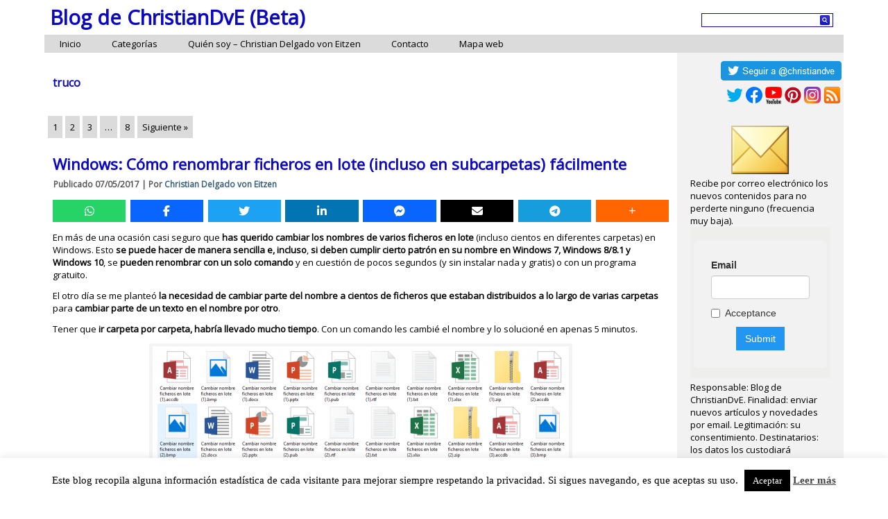

--- FILE ---
content_type: text/html; charset=UTF-8
request_url: https://www.christiandve.com/tag/truco/
body_size: 23310
content:

<!DOCTYPE html>
<html dir="ltr" lang="es" prefix="og: http://ogp.me/ns#">
<head>
<meta charset="UTF-8" />
<meta name="viewport" content="initial-scale = 1.0, maximum-scale = 1.0, user-scalable = no, width = device-width" />
<!--[if lt IE 9]><script src="/html5.js"></script><![endif]-->

<link rel="stylesheet" href="https://www.christiandve.com/wp-content/themes/christian_10ab2/style.css" media="screen" />
<link rel="pingback" href="https://www.christiandve.com/xmlrpc.php" />
<title>truco | Blog de ChristianDvE (Beta)</title>

		<!-- All in One SEO 4.7.3 - aioseo.com -->
		<meta name="robots" content="max-snippet:-1, max-image-preview:large, max-video-preview:-1" />
		<meta name="keywords" content="windows,truco,powershell,fichero,whatsapp,whatsapp web,clic para chatear,excel,personalizado,en lote,masivo,scribble,apple watch,no aparece,iphone,ios,watchos,life hack,vida cotidiana,grabar pantalla,ipad,ipod touch,mac,macos,gratis" />
		<link rel="canonical" href="https://www.christiandve.com/tag/truco/" />
		<link rel="next" href="https://www.christiandve.com/tag/truco/page/2/" />
		<meta name="generator" content="All in One SEO (AIOSEO) 4.7.3" />
		<script type="application/ld+json" class="aioseo-schema">
			{"@context":"https:\/\/schema.org","@graph":[{"@type":"BreadcrumbList","@id":"https:\/\/www.christiandve.com\/tag\/truco\/#breadcrumblist","itemListElement":[{"@type":"ListItem","@id":"https:\/\/www.christiandve.com\/#listItem","position":1,"name":"Hogar","item":"https:\/\/www.christiandve.com\/","nextItem":"https:\/\/www.christiandve.com\/tag\/truco\/#listItem"},{"@type":"ListItem","@id":"https:\/\/www.christiandve.com\/tag\/truco\/#listItem","position":2,"name":"truco","previousItem":"https:\/\/www.christiandve.com\/#listItem"}]},{"@type":"CollectionPage","@id":"https:\/\/www.christiandve.com\/tag\/truco\/#collectionpage","url":"https:\/\/www.christiandve.com\/tag\/truco\/","name":"truco | Blog de ChristianDvE (Beta)","inLanguage":"es-ES","isPartOf":{"@id":"https:\/\/www.christiandve.com\/#website"},"breadcrumb":{"@id":"https:\/\/www.christiandve.com\/tag\/truco\/#breadcrumblist"}},{"@type":"Organization","@id":"https:\/\/www.christiandve.com\/#organization","name":"Blog de ChristianDvE (Beta)","description":"Tecnolog\u00eda, transformaci\u00f3n digital, ciberseguridad, marketing digital y m\u00e1s...","url":"https:\/\/www.christiandve.com\/"},{"@type":"WebSite","@id":"https:\/\/www.christiandve.com\/#website","url":"https:\/\/www.christiandve.com\/","name":"Blog de ChristianDvE (Beta)","description":"Tecnolog\u00eda, transformaci\u00f3n digital, ciberseguridad, marketing digital y m\u00e1s...","inLanguage":"es-ES","publisher":{"@id":"https:\/\/www.christiandve.com\/#organization"}}]}
		</script>
		<!-- All in One SEO -->

<script type="text/javascript" id="wpp-js" src="https://www.christiandve.com/wp-content/plugins/wordpress-popular-posts/assets/js/wpp.min.js?ver=7.1.0" data-sampling="0" data-sampling-rate="100" data-api-url="https://www.christiandve.com/wp-json/wordpress-popular-posts" data-post-id="0" data-token="d02cf2661a" data-lang="0" data-debug="0"></script>
<link rel='dns-prefetch' href='//secure.gravatar.com' />
<link rel='dns-prefetch' href='//www.googletagmanager.com' />
<link rel='dns-prefetch' href='//stats.wp.com' />
<link rel='dns-prefetch' href='//use.fontawesome.com' />
<link rel='dns-prefetch' href='//fonts.googleapis.com' />
<link rel='dns-prefetch' href='//v0.wordpress.com' />
<link rel='dns-prefetch' href='//widgets.wp.com' />
<link rel='dns-prefetch' href='//s0.wp.com' />
<link rel='dns-prefetch' href='//0.gravatar.com' />
<link rel='dns-prefetch' href='//1.gravatar.com' />
<link rel='dns-prefetch' href='//2.gravatar.com' />
<link rel="alternate" type="application/rss+xml" title="Blog de ChristianDvE (Beta) &raquo; Feed" href="https://www.christiandve.com/feed/" />
<link rel="alternate" type="application/rss+xml" title="Blog de ChristianDvE (Beta) &raquo; Feed de los comentarios" href="https://www.christiandve.com/comments/feed/" />
<link rel="alternate" type="application/rss+xml" title="Blog de ChristianDvE (Beta) &raquo; Etiqueta truco del feed" href="https://www.christiandve.com/tag/truco/feed/" />
<script type="text/javascript">
/* <![CDATA[ */
window._wpemojiSettings = {"baseUrl":"https:\/\/s.w.org\/images\/core\/emoji\/15.0.3\/72x72\/","ext":".png","svgUrl":"https:\/\/s.w.org\/images\/core\/emoji\/15.0.3\/svg\/","svgExt":".svg","source":{"concatemoji":"https:\/\/www.christiandve.com\/wp-includes\/js\/wp-emoji-release.min.js?ver=6.6.2"}};
/*! This file is auto-generated */
!function(i,n){var o,s,e;function c(e){try{var t={supportTests:e,timestamp:(new Date).valueOf()};sessionStorage.setItem(o,JSON.stringify(t))}catch(e){}}function p(e,t,n){e.clearRect(0,0,e.canvas.width,e.canvas.height),e.fillText(t,0,0);var t=new Uint32Array(e.getImageData(0,0,e.canvas.width,e.canvas.height).data),r=(e.clearRect(0,0,e.canvas.width,e.canvas.height),e.fillText(n,0,0),new Uint32Array(e.getImageData(0,0,e.canvas.width,e.canvas.height).data));return t.every(function(e,t){return e===r[t]})}function u(e,t,n){switch(t){case"flag":return n(e,"\ud83c\udff3\ufe0f\u200d\u26a7\ufe0f","\ud83c\udff3\ufe0f\u200b\u26a7\ufe0f")?!1:!n(e,"\ud83c\uddfa\ud83c\uddf3","\ud83c\uddfa\u200b\ud83c\uddf3")&&!n(e,"\ud83c\udff4\udb40\udc67\udb40\udc62\udb40\udc65\udb40\udc6e\udb40\udc67\udb40\udc7f","\ud83c\udff4\u200b\udb40\udc67\u200b\udb40\udc62\u200b\udb40\udc65\u200b\udb40\udc6e\u200b\udb40\udc67\u200b\udb40\udc7f");case"emoji":return!n(e,"\ud83d\udc26\u200d\u2b1b","\ud83d\udc26\u200b\u2b1b")}return!1}function f(e,t,n){var r="undefined"!=typeof WorkerGlobalScope&&self instanceof WorkerGlobalScope?new OffscreenCanvas(300,150):i.createElement("canvas"),a=r.getContext("2d",{willReadFrequently:!0}),o=(a.textBaseline="top",a.font="600 32px Arial",{});return e.forEach(function(e){o[e]=t(a,e,n)}),o}function t(e){var t=i.createElement("script");t.src=e,t.defer=!0,i.head.appendChild(t)}"undefined"!=typeof Promise&&(o="wpEmojiSettingsSupports",s=["flag","emoji"],n.supports={everything:!0,everythingExceptFlag:!0},e=new Promise(function(e){i.addEventListener("DOMContentLoaded",e,{once:!0})}),new Promise(function(t){var n=function(){try{var e=JSON.parse(sessionStorage.getItem(o));if("object"==typeof e&&"number"==typeof e.timestamp&&(new Date).valueOf()<e.timestamp+604800&&"object"==typeof e.supportTests)return e.supportTests}catch(e){}return null}();if(!n){if("undefined"!=typeof Worker&&"undefined"!=typeof OffscreenCanvas&&"undefined"!=typeof URL&&URL.createObjectURL&&"undefined"!=typeof Blob)try{var e="postMessage("+f.toString()+"("+[JSON.stringify(s),u.toString(),p.toString()].join(",")+"));",r=new Blob([e],{type:"text/javascript"}),a=new Worker(URL.createObjectURL(r),{name:"wpTestEmojiSupports"});return void(a.onmessage=function(e){c(n=e.data),a.terminate(),t(n)})}catch(e){}c(n=f(s,u,p))}t(n)}).then(function(e){for(var t in e)n.supports[t]=e[t],n.supports.everything=n.supports.everything&&n.supports[t],"flag"!==t&&(n.supports.everythingExceptFlag=n.supports.everythingExceptFlag&&n.supports[t]);n.supports.everythingExceptFlag=n.supports.everythingExceptFlag&&!n.supports.flag,n.DOMReady=!1,n.readyCallback=function(){n.DOMReady=!0}}).then(function(){return e}).then(function(){var e;n.supports.everything||(n.readyCallback(),(e=n.source||{}).concatemoji?t(e.concatemoji):e.wpemoji&&e.twemoji&&(t(e.twemoji),t(e.wpemoji)))}))}((window,document),window._wpemojiSettings);
/* ]]> */
</script>
<style id='wp-emoji-styles-inline-css' type='text/css'>

	img.wp-smiley, img.emoji {
		display: inline !important;
		border: none !important;
		box-shadow: none !important;
		height: 1em !important;
		width: 1em !important;
		margin: 0 0.07em !important;
		vertical-align: -0.1em !important;
		background: none !important;
		padding: 0 !important;
	}
</style>
<link rel='stylesheet' id='mediaelement-css' href='https://www.christiandve.com/wp-includes/js/mediaelement/mediaelementplayer-legacy.min.css?ver=4.2.17' type='text/css' media='all' />
<link rel='stylesheet' id='wp-mediaelement-css' href='https://www.christiandve.com/wp-includes/js/mediaelement/wp-mediaelement.min.css?ver=6.6.2' type='text/css' media='all' />
<style id='jetpack-sharing-buttons-style-inline-css' type='text/css'>
.jetpack-sharing-buttons__services-list{display:flex;flex-direction:row;flex-wrap:wrap;gap:0;list-style-type:none;margin:5px;padding:0}.jetpack-sharing-buttons__services-list.has-small-icon-size{font-size:12px}.jetpack-sharing-buttons__services-list.has-normal-icon-size{font-size:16px}.jetpack-sharing-buttons__services-list.has-large-icon-size{font-size:24px}.jetpack-sharing-buttons__services-list.has-huge-icon-size{font-size:36px}@media print{.jetpack-sharing-buttons__services-list{display:none!important}}.editor-styles-wrapper .wp-block-jetpack-sharing-buttons{gap:0;padding-inline-start:0}ul.jetpack-sharing-buttons__services-list.has-background{padding:1.25em 2.375em}
</style>
<link rel='stylesheet' id='contact-form-7-css' href='https://www.christiandve.com/wp-content/plugins/contact-form-7/includes/css/styles.css?ver=5.7.7' type='text/css' media='all' />
<link rel='stylesheet' id='crp-style-rounded-thumbs-css' href='https://www.christiandve.com/wp-content/plugins/contextual-related-posts/css/rounded-thumbs.min.css?ver=3.3.3' type='text/css' media='all' />
<style id='crp-style-rounded-thumbs-inline-css' type='text/css'>

			.crp_related.crp-rounded-thumbs a {
			  width: 150px;
			  height: 150px;
			  text-decoration: none;
			}
			.crp_related.crp-rounded-thumbs img {
			  max-width: 150px;
			  margin: auto;
			}
			.crp_related.crp-rounded-thumbs .crp_title {
			  width: 100%;
			}
			
</style>
<link rel='stylesheet' id='cookie-law-info-css' href='https://www.christiandve.com/wp-content/plugins/cookie-law-info/legacy/public/css/cookie-law-info-public.css?ver=3.2.7' type='text/css' media='all' />
<link rel='stylesheet' id='cookie-law-info-gdpr-css' href='https://www.christiandve.com/wp-content/plugins/cookie-law-info/legacy/public/css/cookie-law-info-gdpr.css?ver=3.2.7' type='text/css' media='all' />
<link rel='stylesheet' id='responsive-lightbox-tosrus-css' href='https://www.christiandve.com/wp-content/plugins/responsive-lightbox/assets/tosrus/jquery.tosrus.min.css?ver=2.4.8' type='text/css' media='all' />
<link rel='stylesheet' id='wpsr_main_css-css' href='https://www.christiandve.com/wp-content/plugins/wp-socializer/public/css/wpsr.min.css?ver=7.8' type='text/css' media='all' />
<link rel='stylesheet' id='wpsr_fa_icons-css' href='https://use.fontawesome.com/releases/v6.6.0/css/all.css?ver=7.8' type='text/css' media='all' />
<link rel='stylesheet' id='wordpress-popular-posts-css-css' href='https://www.christiandve.com/wp-content/plugins/wordpress-popular-posts/assets/css/wpp.css?ver=7.1.0' type='text/css' media='all' />
<link rel='stylesheet' id='jetpack_likes-css' href='https://www.christiandve.com/wp-content/plugins/jetpack/modules/likes/style.css?ver=13.9.1' type='text/css' media='all' />
<link rel='stylesheet' id='jetpack-top-posts-widget-css' href='https://www.christiandve.com/wp-content/plugins/jetpack/modules/widgets/top-posts/style.css?ver=20141013' type='text/css' media='all' />
<!--[if lte IE 7]>
<link rel='stylesheet' id='style.ie7.css-css' href='https://www.christiandve.com/wp-content/themes/christian_10ab2/style.ie7.css?ver=6.6.2' type='text/css' media='screen' />
<![endif]-->
<link rel='stylesheet' id='style.responsive.css-css' href='https://www.christiandve.com/wp-content/themes/christian_10ab2/style.responsive.css?ver=6.6.2' type='text/css' media='all' />
<link rel='stylesheet' id='css-css' href='https://fonts.googleapis.com/css?family=Open+Sans&#038;subset=latin&#038;ver=6.6.2' type='text/css' media='all' />
<script type="text/javascript" src="https://www.christiandve.com/wp-content/themes/christian_10ab2/jquery.js?ver=6.6.2" id="jquery-js"></script>
<script type="text/javascript" id="cookie-law-info-js-extra">
/* <![CDATA[ */
var Cli_Data = {"nn_cookie_ids":[],"cookielist":[],"non_necessary_cookies":[],"ccpaEnabled":"","ccpaRegionBased":"","ccpaBarEnabled":"","strictlyEnabled":["necessary","obligatoire"],"ccpaType":"gdpr","js_blocking":"","custom_integration":"","triggerDomRefresh":"","secure_cookies":""};
var cli_cookiebar_settings = {"animate_speed_hide":"500","animate_speed_show":"500","background":"#ffffff","border":"#444","border_on":"","button_1_button_colour":"#000","button_1_button_hover":"#000000","button_1_link_colour":"#fff","button_1_as_button":"1","button_1_new_win":"1","button_2_button_colour":"#333","button_2_button_hover":"#292929","button_2_link_colour":"#444","button_2_as_button":"","button_2_hidebar":"","button_3_button_colour":"#000","button_3_button_hover":"#000000","button_3_link_colour":"#fff","button_3_as_button":"1","button_3_new_win":"","button_4_button_colour":"#000","button_4_button_hover":"#000000","button_4_link_colour":"#fff","button_4_as_button":"1","button_7_button_colour":"#61a229","button_7_button_hover":"#4e8221","button_7_link_colour":"#fff","button_7_as_button":"1","button_7_new_win":"","font_family":"Verdana, Geneva","header_fix":"","notify_animate_hide":"","notify_animate_show":"","notify_div_id":"#cookie-law-info-bar","notify_position_horizontal":"right","notify_position_vertical":"bottom","scroll_close":"","scroll_close_reload":"","accept_close_reload":"","reject_close_reload":"","showagain_tab":"1","showagain_background":"#fff","showagain_border":"#000","showagain_div_id":"#cookie-law-info-again","showagain_x_position":"100px","text":"#000000","show_once_yn":"","show_once":"300000","logging_on":"","as_popup":"","popup_overlay":"1","bar_heading_text":"","cookie_bar_as":"banner","popup_showagain_position":"bottom-right","widget_position":"left"};
var log_object = {"ajax_url":"https:\/\/www.christiandve.com\/wp-admin\/admin-ajax.php"};
/* ]]> */
</script>
<script type="text/javascript" src="https://www.christiandve.com/wp-content/plugins/cookie-law-info/legacy/public/js/cookie-law-info-public.js?ver=3.2.7" id="cookie-law-info-js"></script>
<script type="text/javascript" src="https://www.christiandve.com/wp-content/plugins/responsive-lightbox/assets/tosrus/jquery.tosrus.min.js?ver=2.4.8" id="responsive-lightbox-tosrus-js"></script>
<script type="text/javascript" src="https://www.christiandve.com/wp-includes/js/underscore.min.js?ver=1.13.4" id="underscore-js"></script>
<script type="text/javascript" src="https://www.christiandve.com/wp-content/plugins/responsive-lightbox/assets/infinitescroll/infinite-scroll.pkgd.min.js?ver=6.6.2" id="responsive-lightbox-infinite-scroll-js"></script>
<script type="text/javascript" id="responsive-lightbox-js-before">
/* <![CDATA[ */
var rlArgs = {"script":"tosrus","selector":"lightbox","customEvents":"","activeGalleries":false,"effect":"slide","infinite":true,"keys":true,"autoplay":false,"pauseOnHover":false,"timeout":4000,"pagination":true,"paginationType":"bullets","closeOnClick":false,"woocommerce_gallery":false,"ajaxurl":"https:\/\/www.christiandve.com\/wp-admin\/admin-ajax.php","nonce":"985ce07132","preview":false,"postId":9211,"scriptExtension":false};
/* ]]> */
</script>
<script type="text/javascript" src="https://www.christiandve.com/wp-content/plugins/responsive-lightbox/js/front.js?ver=2.4.8" id="responsive-lightbox-js"></script>

<!-- Fragmento de código de Google Analytics añadido por Site Kit -->
<script type="text/javascript" src="https://www.googletagmanager.com/gtag/js?id=GT-55JD7K6" id="google_gtagjs-js" async></script>
<script type="text/javascript" id="google_gtagjs-js-after">
/* <![CDATA[ */
window.dataLayer = window.dataLayer || [];function gtag(){dataLayer.push(arguments);}
gtag("js", new Date());
gtag("set", "developer_id.dZTNiMT", true);
gtag("config", "GT-55JD7K6");
/* ]]> */
</script>

<!-- Final del fragmento de código de Google Analytics añadido por Site Kit -->
<script type="text/javascript" src="https://www.christiandve.com/wp-content/themes/christian_10ab2/jquery-migrate-1.1.1.js?ver=6.6.2" id="jquery_migrate-js"></script>
<script type="text/javascript" src="https://www.christiandve.com/wp-content/themes/christian_10ab2/script.js?ver=6.6.2" id="script.js-js"></script>
<script type="text/javascript" src="https://www.christiandve.com/wp-content/themes/christian_10ab2/script.responsive.js?ver=6.6.2" id="script.responsive.js-js"></script>
<link rel="https://api.w.org/" href="https://www.christiandve.com/wp-json/" /><link rel="alternate" title="JSON" type="application/json" href="https://www.christiandve.com/wp-json/wp/v2/tags/218" /><link rel="EditURI" type="application/rsd+xml" title="RSD" href="https://www.christiandve.com/xmlrpc.php?rsd" />
<meta name="generator" content="Site Kit by Google 1.103.0" />	<style>img#wpstats{display:none}</style>
		            <style id="wpp-loading-animation-styles">@-webkit-keyframes bgslide{from{background-position-x:0}to{background-position-x:-200%}}@keyframes bgslide{from{background-position-x:0}to{background-position-x:-200%}}.wpp-widget-block-placeholder,.wpp-shortcode-placeholder{margin:0 auto;width:60px;height:3px;background:#dd3737;background:linear-gradient(90deg,#dd3737 0%,#571313 10%,#dd3737 100%);background-size:200% auto;border-radius:3px;-webkit-animation:bgslide 1s infinite linear;animation:bgslide 1s infinite linear}</style>
            


<style type="text/css">.recentcomments a{display:inline !important;padding:0 !important;margin:0 !important;}</style>		<style type="text/css">
		.better-tag-cloud-shortcode li,
		.better-tag-cloud-shortcode li a,
		li#better-tag-cloud ul.wp-tag-cloud li,
		li#better-tag-cloud ul.wp-tag-cloud li a {
			display:	inline;
					}
		</style> 
<!-- WordPress Facebook Open Graph protocol plugin (WPFBOGP v2.0.13) http://rynoweb.com/wordpress-plugins/ -->
<meta property="fb:admins" content="1296698592"/>
<meta property="og:url" content="https://www.christiandve.com/tag/truco/"/>
<meta property="og:title" content="Windows: Cómo renombrar ficheros en lote (incluso en subcarpetas) fácilmente"/>
<meta property="og:site_name" content="Blog de ChristianDvE (Beta)"/>
<meta property="og:description" content="Tecnología, transformación digital, ciberseguridad, marketing digital y más..."/>
<meta property="og:type" content="website"/>
<meta property="og:image" content="https://www.christiandve.com/wp-content/uploads/2018/02/renombrar-ficheros-windows-lote-600x324.png"/>
<meta property="og:locale" content="es_es"/>
<!-- // end wpfbogp -->
<link rel="icon" href="https://www.christiandve.com/wp-content/uploads/2016/05/cropped-christiandve-32x32.png" sizes="32x32" />
<link rel="icon" href="https://www.christiandve.com/wp-content/uploads/2016/05/cropped-christiandve-192x192.png" sizes="192x192" />
<link rel="apple-touch-icon" href="https://www.christiandve.com/wp-content/uploads/2016/05/cropped-christiandve-180x180.png" />
<meta name="msapplication-TileImage" content="https://www.christiandve.com/wp-content/uploads/2016/05/cropped-christiandve-270x270.png" />


	
	
</head>
<body class="archive tag tag-truco tag-218">

<div id="ch-main">
    <div class="ch-sheet clearfix">

<header class="ch-header">

    <div class="ch-shapes">
        
            </div>

		<div class="ch-headline">
    <a href="https://www.christiandve.com/">Blog de ChristianDvE (Beta)</a>
</div>




<div class="ch-textblock ch-object1510180165">
    <form class="ch-search" method="get" name="searchform" action="https://www.christiandve.com/">
	<input name="s" type="text" value="" />
	<input class="ch-search-button" type="submit" value="Search" />
</form></div>
                
                    
</header>

<nav class="ch-nav">
    
<ul class="ch-hmenu menu-14">
	<li class="menu-item-205"><a title="Inicio" href="https://www.christiandve.com">Inicio</a>
	</li>
	<li class="menu-item-718"><a title="_katego" href="#">Categorías</a>
	<ul>
		<li class="menu-item-722"><a title="Redes sociales" href="https://www.christiandve.com/redes-sociales/">Redes sociales</a>
		</li>
		<li class="menu-item-724"><a title="Analítica web" href="https://www.christiandve.com/analitica-web/">Analítica web</a>
		</li>
		<li class="menu-item-719"><a title="Tecnología" href="https://www.christiandve.com/tecnologia/">Tecnología</a>
		</li>
		<li class="menu-item-721"><a title="Opinión/Difusión" href="https://www.christiandve.com/opiniondifusion/">Opinión/Difusión</a>
		</li>
		<li class="menu-item-720"><a title="Artículos en Aproin" href="https://www.christiandve.com/articulos-en-aproin/">Artículos en Aproin</a>
		</li>
		<li class="menu-item-723"><a title="Star Wars" href="https://www.christiandve.com/star-wars/">Star Wars</a>
		</li>
		<li class="menu-item-1362"><a title="Twitter" href="https://www.christiandve.com/twitter/">Twitter</a>
		</li>
		<li class="menu-item-1363"><a title="Apple" href="https://www.christiandve.com/apple/">Apple</a>
		</li>
		<li class="menu-item-1364"><a title="Trucos" href="https://www.christiandve.com/trucos/">Trucos</a>
		</li>
		<li class="menu-item-1365"><a title="iOS" href="https://www.christiandve.com/ios/">iOS</a>
		</li>
	</ul>
	</li>
	<li class="menu-item-859"><a title="Quién soy – Christian Delgado von Eitzen" href="https://www.christiandve.com/quien-soy/">Quién soy – Christian Delgado von Eitzen</a>
	</li>
	<li class="menu-item-206"><a title="Contacto" href="https://www.christiandve.com/contacto/">Contacto</a>
	</li>
	<li class="menu-item-2915"><a title="Mapa web" href="https://www.christiandve.com/mapa-web/">Mapa web</a>
	</li>
</ul>
 
    </nav><div class="ch-layout-wrapper">
                <div class="ch-content-layout">
                    <div class="ch-content-layout-row">
                        <div class="ch-layout-cell ch-content">
							<article class="ch-post ch-article  breadcrumbs" style="">
                                                                                                <div class="ch-postcontent clearfix"><h4>truco</h4></div>
                                                

</article>
	<div class="ch-pager"><span aria-current active="page" class="page-numbers current active">1</span>
<a class="page-numbers" href="https://www.christiandve.com/tag/truco/page/2/">2</a>
<a class="page-numbers" href="https://www.christiandve.com/tag/truco/page/3/">3</a>
<span class="page-numbers dots more">&hellip;</span>
<a class="page-numbers" href="https://www.christiandve.com/tag/truco/page/8/">8</a>
<a class="next page-numbers" href="https://www.christiandve.com/tag/truco/page/2/">Siguiente &raquo;</a></div>	<article id="post-9211"  class="ch-post ch-article  post-9211 post type-post status-publish format-standard has-post-thumbnail hentry category-opiniondifusion category-trucos tag-fichero tag-powershell tag-truco tag-windows" style="">
                                <h1 class="ch-postheader entry-title"><a href="https://www.christiandve.com/2017/05/cambiar-nombre-fichero-renombrar-lote-windows-niyow-gratis/" rel="bookmark" title="Windows: Cómo renombrar ficheros en lote (incluso en subcarpetas) fácilmente">Windows: Cómo renombrar ficheros en lote (incluso en subcarpetas) fácilmente</a></h1>                                                <div class="ch-postheadericons ch-metadata-icons"><span class="ch-postdateicon"><span class="date">Publicado</span> <span class="entry-date updated" title="10:51">07/05/2017</span></span> | <span class="ch-postauthoricon"><span class="author">Por</span> <span class="author vcard"><a class="url fn n" href="https://www.christiandve.com/author/christian/" title="Ver todas las entradas de Christian Delgado von Eitzen">Christian Delgado von Eitzen</a></span></span></div>                <div class="ch-postcontent clearfix"><div class="wp-socializer wpsr-share-icons" data-lg-action="show" data-sm-action="show" data-sm-width="768"><div class="wpsr-si-inner"><div class="socializer sr-popup sr-fluid sr-32px sr-opacity sr-pad"><span class="sr-whatsapp"><a data-mobile="whatsapp://send?text=Windows%3A%20C%C3%B3mo%20renombrar%20ficheros%20en%20lote%20%28incluso%20en%20subcarpetas%29%20f%C3%A1cilmente%20-%20https%3A%2F%2Fwww.christiandve.com%2F2017%2F05%2Fcambiar-nombre-fichero-renombrar-lote-windows-niyow-gratis%2F" data-id="whatsapp" style="color:#ffffff;" rel="nofollow" href="https://api.whatsapp.com/send?text=Windows%3A%20C%C3%B3mo%20renombrar%20ficheros%20en%20lote%20%28incluso%20en%20subcarpetas%29%20f%C3%A1cilmente%20https%3A%2F%2Fwww.christiandve.com%2F2017%2F05%2Fcambiar-nombre-fichero-renombrar-lote-windows-niyow-gratis%2F" target="_blank" title="WhatsApp"><i class="fab fa-whatsapp"></i></a></span>
<span class="sr-facebook"><a data-id="facebook" style="color:#ffffff;" rel="nofollow" href="https://www.facebook.com/share.php?u=https%3A%2F%2Fwww.christiandve.com%2F2017%2F05%2Fcambiar-nombre-fichero-renombrar-lote-windows-niyow-gratis%2F" target="_blank" title="Share this on Facebook"><i class="fab fa-facebook-f"></i></a></span>
<span class="sr-twitter"><a data-id="twitter" style="color:#ffffff;" rel="nofollow" href="https://twitter.com/intent/tweet?text=Windows%3A%20C%C3%B3mo%20renombrar%20ficheros%20en%20lote%20%28incluso%20en%20subcarpetas%29%20f%C3%A1cilmente%20-%20https%3A%2F%2Fwww.christiandve.com%2F2017%2F05%2Fcambiar-nombre-fichero-renombrar-lote-windows-niyow-gratis%2F%20@christiandve" target="_blank" title="Tweet this !"><i class="fab fa-twitter"></i></a></span>
<span class="sr-linkedin"><a data-id="linkedin" style="color:#ffffff;" rel="nofollow" href="https://www.linkedin.com/sharing/share-offsite/?url=https%3A%2F%2Fwww.christiandve.com%2F2017%2F05%2Fcambiar-nombre-fichero-renombrar-lote-windows-niyow-gratis%2F" target="_blank" title="Add this to LinkedIn"><i class="fab fa-linkedin-in"></i></a></span>
<span class="sr-fbmessenger"><a data-mobile="fb-messenger://share?link=https%3A%2F%2Fwww.christiandve.com%2F2017%2F05%2Fcambiar-nombre-fichero-renombrar-lote-windows-niyow-gratis%2F" data-id="fbmessenger" style="color:#ffffff;" rel="nofollow" href="https://www.facebook.com/dialog/send?app_id=&amp;link=https%3A%2F%2Fwww.christiandve.com%2F2017%2F05%2Fcambiar-nombre-fichero-renombrar-lote-windows-niyow-gratis%2F&amp;redirect_uri=https%3A%2F%2Fwww.christiandve.com%2F2017%2F05%2Fcambiar-nombre-fichero-renombrar-lote-windows-niyow-gratis%2F" target="_blank" title="Facebook messenger"><i class="fab fa-facebook-messenger"></i></a></span>
<span class="sr-email"><a data-id="email" style="color:#ffffff;" rel="nofollow" href="mailto:?subject=Windows%3A%20C%C3%B3mo%20renombrar%20ficheros%20en%20lote%20%28incluso%20en%20subcarpetas%29%20f%C3%A1cilmente&amp;body=C%C3%B3mo%20cambiar%20el%20nombre%20de%20archivos%20en%20grupo%20incluso%20en%20subcarpetas%20muy%20f%C3%A1cilmente%20y%20en%20muy%20pocos%20s%20-%20https%3A%2F%2Fwww.christiandve.com%2F2017%2F05%2Fcambiar-nombre-fichero-renombrar-lote-windows-niyow-gratis%2F" target="_blank" title="Email this "><i class="fa fa-envelope"></i></a></span>
<span class="sr-telegram"><a data-id="telegram" style="color:#ffffff;" rel="nofollow" href="https://telegram.me/share/url?url=https%3A%2F%2Fwww.christiandve.com%2F2017%2F05%2Fcambiar-nombre-fichero-renombrar-lote-windows-niyow-gratis%2F&amp;text=Windows%3A%20C%C3%B3mo%20renombrar%20ficheros%20en%20lote%20%28incluso%20en%20subcarpetas%29%20f%C3%A1cilmente" target="_blank" title="Telegram"><i class="fab fa-telegram-plane"></i></a></span>
<span class="sr-share-menu"><a href="#" target="_blank" title="More share links" style="color:#ffffff;" data-metadata="{&quot;url&quot;:&quot;https:\/\/www.christiandve.com\/2017\/05\/cambiar-nombre-fichero-renombrar-lote-windows-niyow-gratis\/&quot;,&quot;title&quot;:&quot;Windows: C\u00f3mo renombrar ficheros en lote (incluso en subcarpetas) f\u00e1cilmente&quot;,&quot;excerpt&quot;:&quot;C\u00f3mo cambiar el nombre de archivos en grupo incluso en subcarpetas muy f\u00e1cilmente y en muy pocos s&quot;,&quot;image&quot;:&quot;https:\/\/www.christiandve.com\/wp-content\/uploads\/2018\/02\/renombrar-ficheros-windows-lote.png&quot;,&quot;short-url&quot;:&quot;https:\/\/wp.me\/p7CQQL-2oz&quot;,&quot;rss-url&quot;:&quot;https:\/\/www.christiandve.com\/feed\/&quot;,&quot;comments-section&quot;:&quot;comments&quot;,&quot;raw-url&quot;:&quot;https:\/\/www.christiandve.com\/2017\/05\/cambiar-nombre-fichero-renombrar-lote-windows-niyow-gratis\/&quot;,&quot;twitter-username&quot;:&quot;@christiandve&quot;,&quot;fb-app-id&quot;:&quot;&quot;,&quot;fb-app-secret&quot;:&quot;&quot;}"><i class="fa fa-plus"></i></a></span></div></div></div><p>En más de una ocasión casi seguro que <strong>has querido cambiar los nombres de varios ficheros en lote</strong> (incluso cientos en diferentes carpetas) en Windows. Esto <strong>se puede hacer de manera sencilla e, incluso</strong>, <strong>si deben cumplir cierto patrón en su nombre en Windows 7, Windows 8/8.1 y Windows 10</strong>, se <strong>pueden renombrar con un solo comando</strong> y en cuestión de pocos segundos (y sin instalar nada y gratis) o con un programa gratuito.</p>
<p>El otro día se me planteó <strong>la necesidad de cambiar parte del nombre a cientos de ficheros que estaban distribuidos a lo largo de varias carpetas</strong> para <strong>cambiar parte de un texto en el nombre por otro</strong>.</p>
<p>Tener que <strong>ir carpeta por carpeta, habría llevado mucho tiempo</strong>. Con un comando les cambié el nombre y lo solucioné en apenas 5 minutos.</p>
<div id="attachment_9220" style="width: 610px" class="wp-caption aligncenter"><a href="https://www.christiandve.com/wp-content/uploads/2018/02/renombrar-ficheros-windows-lote.png" data-rel="lightbox-gallery-zF12eRmE" data-rl_title="" data-rl_caption=""><img fetchpriority="high" decoding="async" aria-describedby="caption-attachment-9220" class="lazy lazy-hidden wp-image-9220 size-large" title="" src="[data-uri]" data-lazy-type="image" data-lazy-src="https://www.christiandve.com/wp-content/uploads/2018/02/renombrar-ficheros-windows-lote-600x324.png" alt="Cómo renombrar ficheros en lote o en grupo muy fácilmente" width="600" height="324" data-lazy-srcset="https://www.christiandve.com/wp-content/uploads/2018/02/renombrar-ficheros-windows-lote-600x324.png 600w, https://www.christiandve.com/wp-content/uploads/2018/02/renombrar-ficheros-windows-lote-300x162.png 300w, https://www.christiandve.com/wp-content/uploads/2018/02/renombrar-ficheros-windows-lote-768x415.png 768w, https://www.christiandve.com/wp-content/uploads/2018/02/renombrar-ficheros-windows-lote-30x16.png 30w, https://www.christiandve.com/wp-content/uploads/2018/02/renombrar-ficheros-windows-lote.png 1102w" data-lazy-sizes="(max-width: 600px) 100vw, 600px" /><noscript><img fetchpriority="high" decoding="async" aria-describedby="caption-attachment-9220" class="wp-image-9220 size-large" title="" src="https://www.christiandve.com/wp-content/uploads/2018/02/renombrar-ficheros-windows-lote-600x324.png" alt="Cómo renombrar ficheros en lote o en grupo muy fácilmente" width="600" height="324" srcset="https://www.christiandve.com/wp-content/uploads/2018/02/renombrar-ficheros-windows-lote-600x324.png 600w, https://www.christiandve.com/wp-content/uploads/2018/02/renombrar-ficheros-windows-lote-300x162.png 300w, https://www.christiandve.com/wp-content/uploads/2018/02/renombrar-ficheros-windows-lote-768x415.png 768w, https://www.christiandve.com/wp-content/uploads/2018/02/renombrar-ficheros-windows-lote-30x16.png 30w, https://www.christiandve.com/wp-content/uploads/2018/02/renombrar-ficheros-windows-lote.png 1102w" sizes="(max-width: 600px) 100vw, 600px" /></noscript></a><p id="caption-attachment-9220" class="wp-caption-text">Cómo renombrar ficheros en lote o en grupo muy fácilmente</p></div>
<p> <a href="https://www.christiandve.com/2017/05/cambiar-nombre-fichero-renombrar-lote-windows-niyow-gratis/#more-9211" class="more-link">Sigue leyendo <span class="meta-nav">&rarr;</span></a></p>
<div class="wp-socializer wpsr-share-icons" data-lg-action="show" data-sm-action="show" data-sm-width="768"><div class="wpsr-si-inner"><div class="socializer sr-popup sr-fluid sr-32px sr-opacity sr-pad"><span class="sr-whatsapp"><a data-mobile="whatsapp://send?text=Windows%3A%20C%C3%B3mo%20renombrar%20ficheros%20en%20lote%20%28incluso%20en%20subcarpetas%29%20f%C3%A1cilmente%20-%20https%3A%2F%2Fwww.christiandve.com%2F2017%2F05%2Fcambiar-nombre-fichero-renombrar-lote-windows-niyow-gratis%2F" data-id="whatsapp" style="color:#ffffff;" rel="nofollow" href="https://api.whatsapp.com/send?text=Windows%3A%20C%C3%B3mo%20renombrar%20ficheros%20en%20lote%20%28incluso%20en%20subcarpetas%29%20f%C3%A1cilmente%20https%3A%2F%2Fwww.christiandve.com%2F2017%2F05%2Fcambiar-nombre-fichero-renombrar-lote-windows-niyow-gratis%2F" target="_blank" title="WhatsApp"><i class="fab fa-whatsapp"></i></a></span>
<span class="sr-facebook"><a data-id="facebook" style="color:#ffffff;" rel="nofollow" href="https://www.facebook.com/share.php?u=https%3A%2F%2Fwww.christiandve.com%2F2017%2F05%2Fcambiar-nombre-fichero-renombrar-lote-windows-niyow-gratis%2F" target="_blank" title="Share this on Facebook"><i class="fab fa-facebook-f"></i></a></span>
<span class="sr-twitter"><a data-id="twitter" style="color:#ffffff;" rel="nofollow" href="https://twitter.com/intent/tweet?text=Windows%3A%20C%C3%B3mo%20renombrar%20ficheros%20en%20lote%20%28incluso%20en%20subcarpetas%29%20f%C3%A1cilmente%20-%20https%3A%2F%2Fwww.christiandve.com%2F2017%2F05%2Fcambiar-nombre-fichero-renombrar-lote-windows-niyow-gratis%2F%20@christiandve" target="_blank" title="Tweet this !"><i class="fab fa-twitter"></i></a></span>
<span class="sr-linkedin"><a data-id="linkedin" style="color:#ffffff;" rel="nofollow" href="https://www.linkedin.com/sharing/share-offsite/?url=https%3A%2F%2Fwww.christiandve.com%2F2017%2F05%2Fcambiar-nombre-fichero-renombrar-lote-windows-niyow-gratis%2F" target="_blank" title="Add this to LinkedIn"><i class="fab fa-linkedin-in"></i></a></span>
<span class="sr-fbmessenger"><a data-mobile="fb-messenger://share?link=https%3A%2F%2Fwww.christiandve.com%2F2017%2F05%2Fcambiar-nombre-fichero-renombrar-lote-windows-niyow-gratis%2F" data-id="fbmessenger" style="color:#ffffff;" rel="nofollow" href="https://www.facebook.com/dialog/send?app_id=&amp;link=https%3A%2F%2Fwww.christiandve.com%2F2017%2F05%2Fcambiar-nombre-fichero-renombrar-lote-windows-niyow-gratis%2F&amp;redirect_uri=https%3A%2F%2Fwww.christiandve.com%2F2017%2F05%2Fcambiar-nombre-fichero-renombrar-lote-windows-niyow-gratis%2F" target="_blank" title="Facebook messenger"><i class="fab fa-facebook-messenger"></i></a></span>
<span class="sr-email"><a data-id="email" style="color:#ffffff;" rel="nofollow" href="mailto:?subject=Windows%3A%20C%C3%B3mo%20renombrar%20ficheros%20en%20lote%20%28incluso%20en%20subcarpetas%29%20f%C3%A1cilmente&amp;body=C%C3%B3mo%20cambiar%20el%20nombre%20de%20archivos%20en%20grupo%20incluso%20en%20subcarpetas%20muy%20f%C3%A1cilmente%20y%20en%20muy%20pocos%20s%20-%20https%3A%2F%2Fwww.christiandve.com%2F2017%2F05%2Fcambiar-nombre-fichero-renombrar-lote-windows-niyow-gratis%2F" target="_blank" title="Email this "><i class="fa fa-envelope"></i></a></span>
<span class="sr-telegram"><a data-id="telegram" style="color:#ffffff;" rel="nofollow" href="https://telegram.me/share/url?url=https%3A%2F%2Fwww.christiandve.com%2F2017%2F05%2Fcambiar-nombre-fichero-renombrar-lote-windows-niyow-gratis%2F&amp;text=Windows%3A%20C%C3%B3mo%20renombrar%20ficheros%20en%20lote%20%28incluso%20en%20subcarpetas%29%20f%C3%A1cilmente" target="_blank" title="Telegram"><i class="fab fa-telegram-plane"></i></a></span>
<span class="sr-share-menu"><a href="#" target="_blank" title="More share links" style="color:#ffffff;" data-metadata="{&quot;url&quot;:&quot;https:\/\/www.christiandve.com\/2017\/05\/cambiar-nombre-fichero-renombrar-lote-windows-niyow-gratis\/&quot;,&quot;title&quot;:&quot;Windows: C\u00f3mo renombrar ficheros en lote (incluso en subcarpetas) f\u00e1cilmente&quot;,&quot;excerpt&quot;:&quot;C\u00f3mo cambiar el nombre de archivos en grupo incluso en subcarpetas muy f\u00e1cilmente y en muy pocos s&quot;,&quot;image&quot;:&quot;https:\/\/www.christiandve.com\/wp-content\/uploads\/2018\/02\/renombrar-ficheros-windows-lote.png&quot;,&quot;short-url&quot;:&quot;https:\/\/wp.me\/p7CQQL-2oz&quot;,&quot;rss-url&quot;:&quot;https:\/\/www.christiandve.com\/feed\/&quot;,&quot;comments-section&quot;:&quot;comments&quot;,&quot;raw-url&quot;:&quot;https:\/\/www.christiandve.com\/2017\/05\/cambiar-nombre-fichero-renombrar-lote-windows-niyow-gratis\/&quot;,&quot;twitter-username&quot;:&quot;@christiandve&quot;,&quot;fb-app-id&quot;:&quot;&quot;,&quot;fb-app-secret&quot;:&quot;&quot;}"><i class="fa fa-plus"></i></a></span></div></div></div></div>
                                <div class="ch-postfootericons ch-metadata-icons"><span class="ch-postcategoryicon"><span class="categories">Publicado en</span> <a href="https://www.christiandve.com/opiniondifusion/" rel="category tag">Opinión/Difusión</a>, <a href="https://www.christiandve.com/trucos/" rel="category tag">Trucos</a></span> | <span class="ch-posttagicon"><span class="tags">Etiquetado</span> <a href="https://www.christiandve.com/tag/fichero/" rel="tag">Fichero</a>, <a href="https://www.christiandve.com/tag/powershell/" rel="tag">PowerShell</a>, <a href="https://www.christiandve.com/tag/truco/" rel="tag">truco</a>, <a href="https://www.christiandve.com/tag/windows/" rel="tag">Windows</a></span> | <span class="ch-postcommentsicon"><a href="https://www.christiandve.com/2017/05/cambiar-nombre-fichero-renombrar-lote-windows-niyow-gratis/#comments">51 comentarios</a></span></div>                

</article>
		<article id="post-9327"  class="ch-post ch-article  post-9327 post type-post status-publish format-standard has-post-thumbnail hentry category-opiniondifusion category-tecnologia category-trucos tag-android tag-clic-to-chat tag-excel tag-iphone tag-lista-de-difusion tag-truco tag-trucos-whatsapp tag-whatsapp tag-whatsapp-web" style="">
                                <h1 class="ch-postheader entry-title"><a href="https://www.christiandve.com/2017/03/whatsapp-enviar-chat-masivos-excel-oficial-clic-chatear/" rel="bookmark" title="WhatsApp: cómo enviar chats personalizados en lote con Excel gratis (vídeo+plantilla)">WhatsApp: cómo enviar chats personalizados en lote con Excel gratis (vídeo+plantilla)</a></h1>                                                <div class="ch-postheadericons ch-metadata-icons"><span class="ch-postdateicon"><span class="date">Publicado</span> <span class="entry-date updated" title="17:00">26/03/2017</span></span> | <span class="ch-postauthoricon"><span class="author">Por</span> <span class="author vcard"><a class="url fn n" href="https://www.christiandve.com/author/christian/" title="Ver todas las entradas de Christian Delgado von Eitzen">Christian Delgado von Eitzen</a></span></span></div>                <div class="ch-postcontent clearfix"><div class="wp-socializer wpsr-share-icons" data-lg-action="show" data-sm-action="show" data-sm-width="768"><div class="wpsr-si-inner"><div class="socializer sr-popup sr-fluid sr-32px sr-opacity sr-pad"><span class="sr-whatsapp"><a data-mobile="whatsapp://send?text=WhatsApp%3A%20c%C3%B3mo%20enviar%20chats%20personalizados%20en%20lote%20con%20Excel%20gratis%20%28v%C3%ADdeo%2Bplantilla%29%20-%20https%3A%2F%2Fwww.christiandve.com%2F2017%2F03%2Fwhatsapp-enviar-chat-masivos-excel-oficial-clic-chatear%2F" data-id="whatsapp" style="color:#ffffff;" rel="nofollow" href="https://api.whatsapp.com/send?text=WhatsApp%3A%20c%C3%B3mo%20enviar%20chats%20personalizados%20en%20lote%20con%20Excel%20gratis%20%28v%C3%ADdeo%2Bplantilla%29%20https%3A%2F%2Fwww.christiandve.com%2F2017%2F03%2Fwhatsapp-enviar-chat-masivos-excel-oficial-clic-chatear%2F" target="_blank" title="WhatsApp"><i class="fab fa-whatsapp"></i></a></span>
<span class="sr-facebook"><a data-id="facebook" style="color:#ffffff;" rel="nofollow" href="https://www.facebook.com/share.php?u=https%3A%2F%2Fwww.christiandve.com%2F2017%2F03%2Fwhatsapp-enviar-chat-masivos-excel-oficial-clic-chatear%2F" target="_blank" title="Share this on Facebook"><i class="fab fa-facebook-f"></i></a></span>
<span class="sr-twitter"><a data-id="twitter" style="color:#ffffff;" rel="nofollow" href="https://twitter.com/intent/tweet?text=WhatsApp%3A%20c%C3%B3mo%20enviar%20chats%20personalizados%20en%20lote%20con%20Excel%20gratis%20%28v%C3%ADdeo%2Bplantilla%29%20-%20https%3A%2F%2Fwww.christiandve.com%2F2017%2F03%2Fwhatsapp-enviar-chat-masivos-excel-oficial-clic-chatear%2F%20@christiandve" target="_blank" title="Tweet this !"><i class="fab fa-twitter"></i></a></span>
<span class="sr-linkedin"><a data-id="linkedin" style="color:#ffffff;" rel="nofollow" href="https://www.linkedin.com/sharing/share-offsite/?url=https%3A%2F%2Fwww.christiandve.com%2F2017%2F03%2Fwhatsapp-enviar-chat-masivos-excel-oficial-clic-chatear%2F" target="_blank" title="Add this to LinkedIn"><i class="fab fa-linkedin-in"></i></a></span>
<span class="sr-fbmessenger"><a data-mobile="fb-messenger://share?link=https%3A%2F%2Fwww.christiandve.com%2F2017%2F03%2Fwhatsapp-enviar-chat-masivos-excel-oficial-clic-chatear%2F" data-id="fbmessenger" style="color:#ffffff;" rel="nofollow" href="https://www.facebook.com/dialog/send?app_id=&amp;link=https%3A%2F%2Fwww.christiandve.com%2F2017%2F03%2Fwhatsapp-enviar-chat-masivos-excel-oficial-clic-chatear%2F&amp;redirect_uri=https%3A%2F%2Fwww.christiandve.com%2F2017%2F03%2Fwhatsapp-enviar-chat-masivos-excel-oficial-clic-chatear%2F" target="_blank" title="Facebook messenger"><i class="fab fa-facebook-messenger"></i></a></span>
<span class="sr-email"><a data-id="email" style="color:#ffffff;" rel="nofollow" href="mailto:?subject=WhatsApp%3A%20c%C3%B3mo%20enviar%20chats%20personalizados%20en%20lote%20con%20Excel%20gratis%20%28v%C3%ADdeo%2Bplantilla%29&amp;body=C%C3%B3mo%20mandar%20mensajes%20de%20WhatsApp%20personalizados%20y%20en%20lote%20desde%20Excel%20paso%20a%20paso%20y%20con%20diferentes%20-%20https%3A%2F%2Fwww.christiandve.com%2F2017%2F03%2Fwhatsapp-enviar-chat-masivos-excel-oficial-clic-chatear%2F" target="_blank" title="Email this "><i class="fa fa-envelope"></i></a></span>
<span class="sr-telegram"><a data-id="telegram" style="color:#ffffff;" rel="nofollow" href="https://telegram.me/share/url?url=https%3A%2F%2Fwww.christiandve.com%2F2017%2F03%2Fwhatsapp-enviar-chat-masivos-excel-oficial-clic-chatear%2F&amp;text=WhatsApp%3A%20c%C3%B3mo%20enviar%20chats%20personalizados%20en%20lote%20con%20Excel%20gratis%20%28v%C3%ADdeo%2Bplantilla%29" target="_blank" title="Telegram"><i class="fab fa-telegram-plane"></i></a></span>
<span class="sr-share-menu"><a href="#" target="_blank" title="More share links" style="color:#ffffff;" data-metadata="{&quot;url&quot;:&quot;https:\/\/www.christiandve.com\/2017\/03\/whatsapp-enviar-chat-masivos-excel-oficial-clic-chatear\/&quot;,&quot;title&quot;:&quot;WhatsApp: c\u00f3mo enviar chats personalizados en lote con Excel gratis (v\u00eddeo+plantilla)&quot;,&quot;excerpt&quot;:&quot;C\u00f3mo mandar mensajes de WhatsApp personalizados y en lote desde Excel paso a paso y con diferentes&quot;,&quot;image&quot;:&quot;https:\/\/www.christiandve.com\/wp-content\/uploads\/2018\/03\/WhatsApp_mensaje_masivo_excel.png&quot;,&quot;short-url&quot;:&quot;https:\/\/wp.me\/p7CQQL-2qr&quot;,&quot;rss-url&quot;:&quot;https:\/\/www.christiandve.com\/feed\/&quot;,&quot;comments-section&quot;:&quot;comments&quot;,&quot;raw-url&quot;:&quot;https:\/\/www.christiandve.com\/2017\/03\/whatsapp-enviar-chat-masivos-excel-oficial-clic-chatear\/&quot;,&quot;twitter-username&quot;:&quot;@christiandve&quot;,&quot;fb-app-id&quot;:&quot;&quot;,&quot;fb-app-secret&quot;:&quot;&quot;}"><i class="fa fa-plus"></i></a></span></div></div></div><p><strong>WhatsApp</strong> tiene una opción <strong>poco conocida</strong> que permite <strong>crear y mandar mensajes de WhatsApp personalizados que se puede usar para enviar</strong> <strong>a varios destinatarios en lote o como envíos <em>masivos </em>para el<em> WhatsApp marketing</em></strong>.</p>
<p>Esta función de <strong>mandar chats</strong> es también muy útil <strong>para poder enviar mensajes de WhatsApp a cualquier persona</strong> aunque no la tengas metida en la agenda (incluso a ti mismo).</p>
<p>De una manera <strong>sencilla y sin recurrir a aplicaciones o servicios no oficiales de WhatsApp</strong>, se pueden <strong>mandar wasaps a muchos destinatarios con un texto personalizado</strong> o <strong>facilitar que nos los envíen a nosotros</strong>.</p>
<p>En este artículo explico cómo hacerlo <strong>paso a paso</strong> e incluyo un <strong>vídeo de explicación</strong> y una <strong>plantilla en Excel diseñada y desarrollada</strong> por mí.</p>
<div id="attachment_9333" style="width: 610px" class="wp-caption aligncenter"><a href="https://www.christiandve.com/wp-content/uploads/2018/03/WhatsApp_mensaje_masivo_excel.png" data-rel="lightbox-gallery-UtqEXybx" data-rl_title="" data-rl_caption=""><img decoding="async" aria-describedby="caption-attachment-9333" class="lazy lazy-hidden wp-image-9333 size-large" title="" src="[data-uri]" data-lazy-type="image" data-lazy-src="https://www.christiandve.com/wp-content/uploads/2018/03/WhatsApp_mensaje_masivo_excel-600x600.png" alt="WhatsApp: cómo enviar mensajes masivos personalizados desde Excel" width="600" height="600" data-lazy-srcset="https://www.christiandve.com/wp-content/uploads/2018/03/WhatsApp_mensaje_masivo_excel-600x600.png 600w, https://www.christiandve.com/wp-content/uploads/2018/03/WhatsApp_mensaje_masivo_excel-150x150.png 150w, https://www.christiandve.com/wp-content/uploads/2018/03/WhatsApp_mensaje_masivo_excel-300x300.png 300w, https://www.christiandve.com/wp-content/uploads/2018/03/WhatsApp_mensaje_masivo_excel-768x768.png 768w, https://www.christiandve.com/wp-content/uploads/2018/03/WhatsApp_mensaje_masivo_excel-30x30.png 30w, https://www.christiandve.com/wp-content/uploads/2018/03/WhatsApp_mensaje_masivo_excel.png 1280w" data-lazy-sizes="(max-width: 600px) 100vw, 600px" /><noscript><img decoding="async" aria-describedby="caption-attachment-9333" class="wp-image-9333 size-large" title="" src="https://www.christiandve.com/wp-content/uploads/2018/03/WhatsApp_mensaje_masivo_excel-600x600.png" alt="WhatsApp: cómo enviar mensajes masivos personalizados desde Excel" width="600" height="600" srcset="https://www.christiandve.com/wp-content/uploads/2018/03/WhatsApp_mensaje_masivo_excel-600x600.png 600w, https://www.christiandve.com/wp-content/uploads/2018/03/WhatsApp_mensaje_masivo_excel-150x150.png 150w, https://www.christiandve.com/wp-content/uploads/2018/03/WhatsApp_mensaje_masivo_excel-300x300.png 300w, https://www.christiandve.com/wp-content/uploads/2018/03/WhatsApp_mensaje_masivo_excel-768x768.png 768w, https://www.christiandve.com/wp-content/uploads/2018/03/WhatsApp_mensaje_masivo_excel-30x30.png 30w, https://www.christiandve.com/wp-content/uploads/2018/03/WhatsApp_mensaje_masivo_excel.png 1280w" sizes="(max-width: 600px) 100vw, 600px" /></noscript></a><p id="caption-attachment-9333" class="wp-caption-text">WhatsApp: cómo enviar mensajes masivos personalizados desde Excel</p></div>
<p> <a href="https://www.christiandve.com/2017/03/whatsapp-enviar-chat-masivos-excel-oficial-clic-chatear/#more-9327" class="more-link">Sigue leyendo <span class="meta-nav">&rarr;</span></a></p>
<div class="wp-socializer wpsr-share-icons" data-lg-action="show" data-sm-action="show" data-sm-width="768"><div class="wpsr-si-inner"><div class="socializer sr-popup sr-fluid sr-32px sr-opacity sr-pad"><span class="sr-whatsapp"><a data-mobile="whatsapp://send?text=WhatsApp%3A%20c%C3%B3mo%20enviar%20chats%20personalizados%20en%20lote%20con%20Excel%20gratis%20%28v%C3%ADdeo%2Bplantilla%29%20-%20https%3A%2F%2Fwww.christiandve.com%2F2017%2F03%2Fwhatsapp-enviar-chat-masivos-excel-oficial-clic-chatear%2F" data-id="whatsapp" style="color:#ffffff;" rel="nofollow" href="https://api.whatsapp.com/send?text=WhatsApp%3A%20c%C3%B3mo%20enviar%20chats%20personalizados%20en%20lote%20con%20Excel%20gratis%20%28v%C3%ADdeo%2Bplantilla%29%20https%3A%2F%2Fwww.christiandve.com%2F2017%2F03%2Fwhatsapp-enviar-chat-masivos-excel-oficial-clic-chatear%2F" target="_blank" title="WhatsApp"><i class="fab fa-whatsapp"></i></a></span>
<span class="sr-facebook"><a data-id="facebook" style="color:#ffffff;" rel="nofollow" href="https://www.facebook.com/share.php?u=https%3A%2F%2Fwww.christiandve.com%2F2017%2F03%2Fwhatsapp-enviar-chat-masivos-excel-oficial-clic-chatear%2F" target="_blank" title="Share this on Facebook"><i class="fab fa-facebook-f"></i></a></span>
<span class="sr-twitter"><a data-id="twitter" style="color:#ffffff;" rel="nofollow" href="https://twitter.com/intent/tweet?text=WhatsApp%3A%20c%C3%B3mo%20enviar%20chats%20personalizados%20en%20lote%20con%20Excel%20gratis%20%28v%C3%ADdeo%2Bplantilla%29%20-%20https%3A%2F%2Fwww.christiandve.com%2F2017%2F03%2Fwhatsapp-enviar-chat-masivos-excel-oficial-clic-chatear%2F%20@christiandve" target="_blank" title="Tweet this !"><i class="fab fa-twitter"></i></a></span>
<span class="sr-linkedin"><a data-id="linkedin" style="color:#ffffff;" rel="nofollow" href="https://www.linkedin.com/sharing/share-offsite/?url=https%3A%2F%2Fwww.christiandve.com%2F2017%2F03%2Fwhatsapp-enviar-chat-masivos-excel-oficial-clic-chatear%2F" target="_blank" title="Add this to LinkedIn"><i class="fab fa-linkedin-in"></i></a></span>
<span class="sr-fbmessenger"><a data-mobile="fb-messenger://share?link=https%3A%2F%2Fwww.christiandve.com%2F2017%2F03%2Fwhatsapp-enviar-chat-masivos-excel-oficial-clic-chatear%2F" data-id="fbmessenger" style="color:#ffffff;" rel="nofollow" href="https://www.facebook.com/dialog/send?app_id=&amp;link=https%3A%2F%2Fwww.christiandve.com%2F2017%2F03%2Fwhatsapp-enviar-chat-masivos-excel-oficial-clic-chatear%2F&amp;redirect_uri=https%3A%2F%2Fwww.christiandve.com%2F2017%2F03%2Fwhatsapp-enviar-chat-masivos-excel-oficial-clic-chatear%2F" target="_blank" title="Facebook messenger"><i class="fab fa-facebook-messenger"></i></a></span>
<span class="sr-email"><a data-id="email" style="color:#ffffff;" rel="nofollow" href="mailto:?subject=WhatsApp%3A%20c%C3%B3mo%20enviar%20chats%20personalizados%20en%20lote%20con%20Excel%20gratis%20%28v%C3%ADdeo%2Bplantilla%29&amp;body=C%C3%B3mo%20mandar%20mensajes%20de%20WhatsApp%20personalizados%20y%20en%20lote%20desde%20Excel%20paso%20a%20paso%20y%20con%20diferentes%20-%20https%3A%2F%2Fwww.christiandve.com%2F2017%2F03%2Fwhatsapp-enviar-chat-masivos-excel-oficial-clic-chatear%2F" target="_blank" title="Email this "><i class="fa fa-envelope"></i></a></span>
<span class="sr-telegram"><a data-id="telegram" style="color:#ffffff;" rel="nofollow" href="https://telegram.me/share/url?url=https%3A%2F%2Fwww.christiandve.com%2F2017%2F03%2Fwhatsapp-enviar-chat-masivos-excel-oficial-clic-chatear%2F&amp;text=WhatsApp%3A%20c%C3%B3mo%20enviar%20chats%20personalizados%20en%20lote%20con%20Excel%20gratis%20%28v%C3%ADdeo%2Bplantilla%29" target="_blank" title="Telegram"><i class="fab fa-telegram-plane"></i></a></span>
<span class="sr-share-menu"><a href="#" target="_blank" title="More share links" style="color:#ffffff;" data-metadata="{&quot;url&quot;:&quot;https:\/\/www.christiandve.com\/2017\/03\/whatsapp-enviar-chat-masivos-excel-oficial-clic-chatear\/&quot;,&quot;title&quot;:&quot;WhatsApp: c\u00f3mo enviar chats personalizados en lote con Excel gratis (v\u00eddeo+plantilla)&quot;,&quot;excerpt&quot;:&quot;C\u00f3mo mandar mensajes de WhatsApp personalizados y en lote desde Excel paso a paso y con diferentes&quot;,&quot;image&quot;:&quot;https:\/\/www.christiandve.com\/wp-content\/uploads\/2018\/03\/WhatsApp_mensaje_masivo_excel.png&quot;,&quot;short-url&quot;:&quot;https:\/\/wp.me\/p7CQQL-2qr&quot;,&quot;rss-url&quot;:&quot;https:\/\/www.christiandve.com\/feed\/&quot;,&quot;comments-section&quot;:&quot;comments&quot;,&quot;raw-url&quot;:&quot;https:\/\/www.christiandve.com\/2017\/03\/whatsapp-enviar-chat-masivos-excel-oficial-clic-chatear\/&quot;,&quot;twitter-username&quot;:&quot;@christiandve&quot;,&quot;fb-app-id&quot;:&quot;&quot;,&quot;fb-app-secret&quot;:&quot;&quot;}"><i class="fa fa-plus"></i></a></span></div></div></div></div>
                                <div class="ch-postfootericons ch-metadata-icons"><span class="ch-postcategoryicon"><span class="categories">Publicado en</span> <a href="https://www.christiandve.com/opiniondifusion/" rel="category tag">Opinión/Difusión</a>, <a href="https://www.christiandve.com/tecnologia/" rel="category tag">Tecnología</a>, <a href="https://www.christiandve.com/trucos/" rel="category tag">Trucos</a></span> | <span class="ch-posttagicon"><span class="tags">Etiquetado</span> <a href="https://www.christiandve.com/tag/android/" rel="tag">Android</a>, <a href="https://www.christiandve.com/tag/clic-to-chat/" rel="tag">Clic to chat</a>, <a href="https://www.christiandve.com/tag/excel/" rel="tag">Excel</a>, <a href="https://www.christiandve.com/tag/iphone/" rel="tag">iPhone</a>, <a href="https://www.christiandve.com/tag/lista-de-difusion/" rel="tag">Lista de difusión</a>, <a href="https://www.christiandve.com/tag/truco/" rel="tag">truco</a>, <a href="https://www.christiandve.com/tag/trucos-whatsapp/" rel="tag">Trucos WhatsApp</a>, <a href="https://www.christiandve.com/tag/whatsapp/" rel="tag">WhatsApp</a>, <a href="https://www.christiandve.com/tag/whatsapp-web/" rel="tag">WhatsApp web</a></span> | <span class="ch-postcommentsicon"><a href="https://www.christiandve.com/2017/03/whatsapp-enviar-chat-masivos-excel-oficial-clic-chatear/#comments">765 comentarios</a></span></div>                

</article>
		<article id="post-9226"  class="ch-post ch-article  post-9226 post type-post status-publish format-standard has-post-thumbnail hentry category-ios category-opiniondifusion category-tecnologia category-trucos tag-apple tag-apple-watch tag-ios tag-iphone tag-scribble tag-truco" style="">
                                <h1 class="ch-postheader entry-title"><a href="https://www.christiandve.com/2017/02/scribble-apple-watch-escribir-mensaje-responder-activar/" rel="bookmark" title="Scribble: cómo escribir mensajes a mano en el Apple Watch [con vídeo] [Actualizado]">Scribble: cómo escribir mensajes a mano en el Apple Watch [con vídeo] [Actualizado]</a></h1>                                                <div class="ch-postheadericons ch-metadata-icons"><span class="ch-postdateicon"><span class="date">Publicado</span> <span class="entry-date updated" title="10:33">26/02/2017</span></span> | <span class="ch-postauthoricon"><span class="author">Por</span> <span class="author vcard"><a class="url fn n" href="https://www.christiandve.com/author/christian/" title="Ver todas las entradas de Christian Delgado von Eitzen">Christian Delgado von Eitzen</a></span></span></div>                <div class="ch-postcontent clearfix"><div class="wp-socializer wpsr-share-icons" data-lg-action="show" data-sm-action="show" data-sm-width="768"><div class="wpsr-si-inner"><div class="socializer sr-popup sr-fluid sr-32px sr-opacity sr-pad"><span class="sr-whatsapp"><a data-mobile="whatsapp://send?text=Scribble%3A%20c%C3%B3mo%20escribir%20mensajes%20a%20mano%20en%20el%20Apple%20Watch%20%5Bcon%20v%C3%ADdeo%5D%20%5BActualizado%5D%20-%20https%3A%2F%2Fwww.christiandve.com%2F2017%2F02%2Fscribble-apple-watch-escribir-mensaje-responder-activar%2F" data-id="whatsapp" style="color:#ffffff;" rel="nofollow" href="https://api.whatsapp.com/send?text=Scribble%3A%20c%C3%B3mo%20escribir%20mensajes%20a%20mano%20en%20el%20Apple%20Watch%20%5Bcon%20v%C3%ADdeo%5D%20%5BActualizado%5D%20https%3A%2F%2Fwww.christiandve.com%2F2017%2F02%2Fscribble-apple-watch-escribir-mensaje-responder-activar%2F" target="_blank" title="WhatsApp"><i class="fab fa-whatsapp"></i></a></span>
<span class="sr-facebook"><a data-id="facebook" style="color:#ffffff;" rel="nofollow" href="https://www.facebook.com/share.php?u=https%3A%2F%2Fwww.christiandve.com%2F2017%2F02%2Fscribble-apple-watch-escribir-mensaje-responder-activar%2F" target="_blank" title="Share this on Facebook"><i class="fab fa-facebook-f"></i></a></span>
<span class="sr-twitter"><a data-id="twitter" style="color:#ffffff;" rel="nofollow" href="https://twitter.com/intent/tweet?text=Scribble%3A%20c%C3%B3mo%20escribir%20mensajes%20a%20mano%20en%20el%20Apple%20Watch%20%5Bcon%20v%C3%ADdeo%5D%20%5BActualizado%5D%20-%20https%3A%2F%2Fwww.christiandve.com%2F2017%2F02%2Fscribble-apple-watch-escribir-mensaje-responder-activar%2F%20@christiandve" target="_blank" title="Tweet this !"><i class="fab fa-twitter"></i></a></span>
<span class="sr-linkedin"><a data-id="linkedin" style="color:#ffffff;" rel="nofollow" href="https://www.linkedin.com/sharing/share-offsite/?url=https%3A%2F%2Fwww.christiandve.com%2F2017%2F02%2Fscribble-apple-watch-escribir-mensaje-responder-activar%2F" target="_blank" title="Add this to LinkedIn"><i class="fab fa-linkedin-in"></i></a></span>
<span class="sr-fbmessenger"><a data-mobile="fb-messenger://share?link=https%3A%2F%2Fwww.christiandve.com%2F2017%2F02%2Fscribble-apple-watch-escribir-mensaje-responder-activar%2F" data-id="fbmessenger" style="color:#ffffff;" rel="nofollow" href="https://www.facebook.com/dialog/send?app_id=&amp;link=https%3A%2F%2Fwww.christiandve.com%2F2017%2F02%2Fscribble-apple-watch-escribir-mensaje-responder-activar%2F&amp;redirect_uri=https%3A%2F%2Fwww.christiandve.com%2F2017%2F02%2Fscribble-apple-watch-escribir-mensaje-responder-activar%2F" target="_blank" title="Facebook messenger"><i class="fab fa-facebook-messenger"></i></a></span>
<span class="sr-email"><a data-id="email" style="color:#ffffff;" rel="nofollow" href="mailto:?subject=Scribble%3A%20c%C3%B3mo%20escribir%20mensajes%20a%20mano%20en%20el%20Apple%20Watch%20%5Bcon%20v%C3%ADdeo%5D%20%5BActualizado%5D&amp;body=%C2%BFQu%C3%A9%20es%20y%20c%C3%B3mo%20usar%20Sribble%20%28%22a%20mano%22%29%20en%20el%20Apple%20Watch%20para%20escribir%20a%20mano%20respuestas%20a%20mensaj%20-%20https%3A%2F%2Fwww.christiandve.com%2F2017%2F02%2Fscribble-apple-watch-escribir-mensaje-responder-activar%2F" target="_blank" title="Email this "><i class="fa fa-envelope"></i></a></span>
<span class="sr-telegram"><a data-id="telegram" style="color:#ffffff;" rel="nofollow" href="https://telegram.me/share/url?url=https%3A%2F%2Fwww.christiandve.com%2F2017%2F02%2Fscribble-apple-watch-escribir-mensaje-responder-activar%2F&amp;text=Scribble%3A%20c%C3%B3mo%20escribir%20mensajes%20a%20mano%20en%20el%20Apple%20Watch%20%5Bcon%20v%C3%ADdeo%5D%20%5BActualizado%5D" target="_blank" title="Telegram"><i class="fab fa-telegram-plane"></i></a></span>
<span class="sr-share-menu"><a href="#" target="_blank" title="More share links" style="color:#ffffff;" data-metadata="{&quot;url&quot;:&quot;https:\/\/www.christiandve.com\/2017\/02\/scribble-apple-watch-escribir-mensaje-responder-activar\/&quot;,&quot;title&quot;:&quot;Scribble: c\u00f3mo escribir mensajes a mano en el Apple Watch [con v\u00eddeo] [Actualizado]&quot;,&quot;excerpt&quot;:&quot;\u00bfQu\u00e9 es y c\u00f3mo usar Sribble (\&quot;a mano\&quot;) en el Apple Watch para escribir a mano respuestas a mensaj&quot;,&quot;image&quot;:&quot;https:\/\/www.christiandve.com\/wp-content\/uploads\/2017\/02\/scribble-apple-watch-activar-escribir-mensaje-christiandve-m.jpg&quot;,&quot;short-url&quot;:&quot;https:\/\/wp.me\/p7CQQL-2oO&quot;,&quot;rss-url&quot;:&quot;https:\/\/www.christiandve.com\/feed\/&quot;,&quot;comments-section&quot;:&quot;comments&quot;,&quot;raw-url&quot;:&quot;https:\/\/www.christiandve.com\/2017\/02\/scribble-apple-watch-escribir-mensaje-responder-activar\/&quot;,&quot;twitter-username&quot;:&quot;@christiandve&quot;,&quot;fb-app-id&quot;:&quot;&quot;,&quot;fb-app-secret&quot;:&quot;&quot;}"><i class="fa fa-plus"></i></a></span></div></div></div><p><strong>Scribble</strong> («a mano») es <strong>una función poco conocida del Apple Watch que permite escribir un texto</strong> sin tener que dictarlo para, por ejemplo, responder a un wasap, un mensaje de iMessage, de Facebook Messenger y de otras aplicaciones.</p>
<p>Tras recibir cualquier <strong>notificación en el Apple Watch</strong>, se puede contestar de diferentes maneras. Lo más cómodo es <strong>dictar la respuesta</strong>, pero a veces hay mucho ruido o, directamente, no quieres que alguien que está cerca te oiga hablar y se entere de lo que dices (por ejemplo, en reuniones).</p>
<p>¿Cómo hacer en estos casos para contestar? Pues <strong>escribiendo en el Apple Watch la respuesta letra a letra con Scribble.</strong></p>
<p>Aquí cuento cómo hacerlo paso a paso y con vídeo.</p>
<p><a href="https://www.christiandve.com/wp-content/uploads/2017/02/scribble-apple-watch-activar-escribir-mensaje-christiandve-m.jpg" data-rel="lightbox-gallery-Wwz7ImGY" data-rl_title="" data-rl_caption=""><img decoding="async" class="lazy lazy-hidden aligncenter wp-image-9262 size-large" title="" src="[data-uri]" data-lazy-type="image" data-lazy-src="https://www.christiandve.com/wp-content/uploads/2017/02/scribble-apple-watch-activar-escribir-mensaje-christiandve-m-600x600.jpg" width="600" height="600" data-lazy-srcset="https://www.christiandve.com/wp-content/uploads/2017/02/scribble-apple-watch-activar-escribir-mensaje-christiandve-m-600x600.jpg 600w, https://www.christiandve.com/wp-content/uploads/2017/02/scribble-apple-watch-activar-escribir-mensaje-christiandve-m-150x150.jpg 150w, https://www.christiandve.com/wp-content/uploads/2017/02/scribble-apple-watch-activar-escribir-mensaje-christiandve-m-300x300.jpg 300w, https://www.christiandve.com/wp-content/uploads/2017/02/scribble-apple-watch-activar-escribir-mensaje-christiandve-m-768x768.jpg 768w, https://www.christiandve.com/wp-content/uploads/2017/02/scribble-apple-watch-activar-escribir-mensaje-christiandve-m-30x30.jpg 30w, https://www.christiandve.com/wp-content/uploads/2017/02/scribble-apple-watch-activar-escribir-mensaje-christiandve-m.jpg 960w" data-lazy-sizes="(max-width: 600px) 100vw, 600px" /><noscript><img decoding="async" class="aligncenter wp-image-9262 size-large" title="" src="https://www.christiandve.com/wp-content/uploads/2017/02/scribble-apple-watch-activar-escribir-mensaje-christiandve-m-600x600.jpg" width="600" height="600" srcset="https://www.christiandve.com/wp-content/uploads/2017/02/scribble-apple-watch-activar-escribir-mensaje-christiandve-m-600x600.jpg 600w, https://www.christiandve.com/wp-content/uploads/2017/02/scribble-apple-watch-activar-escribir-mensaje-christiandve-m-150x150.jpg 150w, https://www.christiandve.com/wp-content/uploads/2017/02/scribble-apple-watch-activar-escribir-mensaje-christiandve-m-300x300.jpg 300w, https://www.christiandve.com/wp-content/uploads/2017/02/scribble-apple-watch-activar-escribir-mensaje-christiandve-m-768x768.jpg 768w, https://www.christiandve.com/wp-content/uploads/2017/02/scribble-apple-watch-activar-escribir-mensaje-christiandve-m-30x30.jpg 30w, https://www.christiandve.com/wp-content/uploads/2017/02/scribble-apple-watch-activar-escribir-mensaje-christiandve-m.jpg 960w" sizes="(max-width: 600px) 100vw, 600px" /></noscript></a></p>
<p> <a href="https://www.christiandve.com/2017/02/scribble-apple-watch-escribir-mensaje-responder-activar/#more-9226" class="more-link">Sigue leyendo <span class="meta-nav">&rarr;</span></a></p>
<div class="wp-socializer wpsr-share-icons" data-lg-action="show" data-sm-action="show" data-sm-width="768"><div class="wpsr-si-inner"><div class="socializer sr-popup sr-fluid sr-32px sr-opacity sr-pad"><span class="sr-whatsapp"><a data-mobile="whatsapp://send?text=Scribble%3A%20c%C3%B3mo%20escribir%20mensajes%20a%20mano%20en%20el%20Apple%20Watch%20%5Bcon%20v%C3%ADdeo%5D%20%5BActualizado%5D%20-%20https%3A%2F%2Fwww.christiandve.com%2F2017%2F02%2Fscribble-apple-watch-escribir-mensaje-responder-activar%2F" data-id="whatsapp" style="color:#ffffff;" rel="nofollow" href="https://api.whatsapp.com/send?text=Scribble%3A%20c%C3%B3mo%20escribir%20mensajes%20a%20mano%20en%20el%20Apple%20Watch%20%5Bcon%20v%C3%ADdeo%5D%20%5BActualizado%5D%20https%3A%2F%2Fwww.christiandve.com%2F2017%2F02%2Fscribble-apple-watch-escribir-mensaje-responder-activar%2F" target="_blank" title="WhatsApp"><i class="fab fa-whatsapp"></i></a></span>
<span class="sr-facebook"><a data-id="facebook" style="color:#ffffff;" rel="nofollow" href="https://www.facebook.com/share.php?u=https%3A%2F%2Fwww.christiandve.com%2F2017%2F02%2Fscribble-apple-watch-escribir-mensaje-responder-activar%2F" target="_blank" title="Share this on Facebook"><i class="fab fa-facebook-f"></i></a></span>
<span class="sr-twitter"><a data-id="twitter" style="color:#ffffff;" rel="nofollow" href="https://twitter.com/intent/tweet?text=Scribble%3A%20c%C3%B3mo%20escribir%20mensajes%20a%20mano%20en%20el%20Apple%20Watch%20%5Bcon%20v%C3%ADdeo%5D%20%5BActualizado%5D%20-%20https%3A%2F%2Fwww.christiandve.com%2F2017%2F02%2Fscribble-apple-watch-escribir-mensaje-responder-activar%2F%20@christiandve" target="_blank" title="Tweet this !"><i class="fab fa-twitter"></i></a></span>
<span class="sr-linkedin"><a data-id="linkedin" style="color:#ffffff;" rel="nofollow" href="https://www.linkedin.com/sharing/share-offsite/?url=https%3A%2F%2Fwww.christiandve.com%2F2017%2F02%2Fscribble-apple-watch-escribir-mensaje-responder-activar%2F" target="_blank" title="Add this to LinkedIn"><i class="fab fa-linkedin-in"></i></a></span>
<span class="sr-fbmessenger"><a data-mobile="fb-messenger://share?link=https%3A%2F%2Fwww.christiandve.com%2F2017%2F02%2Fscribble-apple-watch-escribir-mensaje-responder-activar%2F" data-id="fbmessenger" style="color:#ffffff;" rel="nofollow" href="https://www.facebook.com/dialog/send?app_id=&amp;link=https%3A%2F%2Fwww.christiandve.com%2F2017%2F02%2Fscribble-apple-watch-escribir-mensaje-responder-activar%2F&amp;redirect_uri=https%3A%2F%2Fwww.christiandve.com%2F2017%2F02%2Fscribble-apple-watch-escribir-mensaje-responder-activar%2F" target="_blank" title="Facebook messenger"><i class="fab fa-facebook-messenger"></i></a></span>
<span class="sr-email"><a data-id="email" style="color:#ffffff;" rel="nofollow" href="mailto:?subject=Scribble%3A%20c%C3%B3mo%20escribir%20mensajes%20a%20mano%20en%20el%20Apple%20Watch%20%5Bcon%20v%C3%ADdeo%5D%20%5BActualizado%5D&amp;body=%C2%BFQu%C3%A9%20es%20y%20c%C3%B3mo%20usar%20Sribble%20%28%22a%20mano%22%29%20en%20el%20Apple%20Watch%20para%20escribir%20a%20mano%20respuestas%20a%20mensaj%20-%20https%3A%2F%2Fwww.christiandve.com%2F2017%2F02%2Fscribble-apple-watch-escribir-mensaje-responder-activar%2F" target="_blank" title="Email this "><i class="fa fa-envelope"></i></a></span>
<span class="sr-telegram"><a data-id="telegram" style="color:#ffffff;" rel="nofollow" href="https://telegram.me/share/url?url=https%3A%2F%2Fwww.christiandve.com%2F2017%2F02%2Fscribble-apple-watch-escribir-mensaje-responder-activar%2F&amp;text=Scribble%3A%20c%C3%B3mo%20escribir%20mensajes%20a%20mano%20en%20el%20Apple%20Watch%20%5Bcon%20v%C3%ADdeo%5D%20%5BActualizado%5D" target="_blank" title="Telegram"><i class="fab fa-telegram-plane"></i></a></span>
<span class="sr-share-menu"><a href="#" target="_blank" title="More share links" style="color:#ffffff;" data-metadata="{&quot;url&quot;:&quot;https:\/\/www.christiandve.com\/2017\/02\/scribble-apple-watch-escribir-mensaje-responder-activar\/&quot;,&quot;title&quot;:&quot;Scribble: c\u00f3mo escribir mensajes a mano en el Apple Watch [con v\u00eddeo] [Actualizado]&quot;,&quot;excerpt&quot;:&quot;\u00bfQu\u00e9 es y c\u00f3mo usar Sribble (\&quot;a mano\&quot;) en el Apple Watch para escribir a mano respuestas a mensaj&quot;,&quot;image&quot;:&quot;https:\/\/www.christiandve.com\/wp-content\/uploads\/2017\/02\/scribble-apple-watch-activar-escribir-mensaje-christiandve-m.jpg&quot;,&quot;short-url&quot;:&quot;https:\/\/wp.me\/p7CQQL-2oO&quot;,&quot;rss-url&quot;:&quot;https:\/\/www.christiandve.com\/feed\/&quot;,&quot;comments-section&quot;:&quot;comments&quot;,&quot;raw-url&quot;:&quot;https:\/\/www.christiandve.com\/2017\/02\/scribble-apple-watch-escribir-mensaje-responder-activar\/&quot;,&quot;twitter-username&quot;:&quot;@christiandve&quot;,&quot;fb-app-id&quot;:&quot;&quot;,&quot;fb-app-secret&quot;:&quot;&quot;}"><i class="fa fa-plus"></i></a></span></div></div></div></div>
                                <div class="ch-postfootericons ch-metadata-icons"><span class="ch-postcategoryicon"><span class="categories">Publicado en</span> <a href="https://www.christiandve.com/ios/" rel="category tag">iOS</a>, <a href="https://www.christiandve.com/opiniondifusion/" rel="category tag">Opinión/Difusión</a>, <a href="https://www.christiandve.com/tecnologia/" rel="category tag">Tecnología</a>, <a href="https://www.christiandve.com/trucos/" rel="category tag">Trucos</a></span> | <span class="ch-posttagicon"><span class="tags">Etiquetado</span> <a href="https://www.christiandve.com/tag/apple/" rel="tag">Apple</a>, <a href="https://www.christiandve.com/tag/apple-watch/" rel="tag">Apple Watch</a>, <a href="https://www.christiandve.com/tag/ios/" rel="tag">iOS</a>, <a href="https://www.christiandve.com/tag/iphone/" rel="tag">iPhone</a>, <a href="https://www.christiandve.com/tag/scribble/" rel="tag">Scribble</a>, <a href="https://www.christiandve.com/tag/truco/" rel="tag">truco</a></span> | <span class="ch-postcommentsicon"><a href="https://www.christiandve.com/2017/02/scribble-apple-watch-escribir-mensaje-responder-activar/#comments">9 comentarios</a></span></div>                

</article>
		<article id="post-9180"  class="ch-post ch-article  post-9180 post type-post status-publish format-standard has-post-thumbnail hentry category-opiniondifusion category-tecnologia tag-android tag-ios tag-ipad tag-iphone tag-life-hack tag-truco" style="">
                                <h1 class="ch-postheader entry-title"><a href="https://www.christiandve.com/2017/02/trucos-vida-life-hacks/" rel="bookmark" title="100 trucos para la vida cotidiana (life hacks) que quizá no conoces">100 trucos para la vida cotidiana (life hacks) que quizá no conoces</a></h1>                                                <div class="ch-postheadericons ch-metadata-icons"><span class="ch-postdateicon"><span class="date">Publicado</span> <span class="entry-date updated" title="10:36">19/02/2017</span></span> | <span class="ch-postauthoricon"><span class="author">Por</span> <span class="author vcard"><a class="url fn n" href="https://www.christiandve.com/author/christian/" title="Ver todas las entradas de Christian Delgado von Eitzen">Christian Delgado von Eitzen</a></span></span></div>                <div class="ch-postcontent clearfix"><div class="wp-socializer wpsr-share-icons" data-lg-action="show" data-sm-action="show" data-sm-width="768"><div class="wpsr-si-inner"><div class="socializer sr-popup sr-fluid sr-32px sr-opacity sr-pad"><span class="sr-whatsapp"><a data-mobile="whatsapp://send?text=100%20trucos%20para%20la%20vida%20cotidiana%20%28life%20hacks%29%20que%20quiz%C3%A1%20no%20conoces%20-%20https%3A%2F%2Fwww.christiandve.com%2F2017%2F02%2Ftrucos-vida-life-hacks%2F" data-id="whatsapp" style="color:#ffffff;" rel="nofollow" href="https://api.whatsapp.com/send?text=100%20trucos%20para%20la%20vida%20cotidiana%20%28life%20hacks%29%20que%20quiz%C3%A1%20no%20conoces%20https%3A%2F%2Fwww.christiandve.com%2F2017%2F02%2Ftrucos-vida-life-hacks%2F" target="_blank" title="WhatsApp"><i class="fab fa-whatsapp"></i></a></span>
<span class="sr-facebook"><a data-id="facebook" style="color:#ffffff;" rel="nofollow" href="https://www.facebook.com/share.php?u=https%3A%2F%2Fwww.christiandve.com%2F2017%2F02%2Ftrucos-vida-life-hacks%2F" target="_blank" title="Share this on Facebook"><i class="fab fa-facebook-f"></i></a></span>
<span class="sr-twitter"><a data-id="twitter" style="color:#ffffff;" rel="nofollow" href="https://twitter.com/intent/tweet?text=100%20trucos%20para%20la%20vida%20cotidiana%20%28life%20hacks%29%20que%20quiz%C3%A1%20no%20conoces%20-%20https%3A%2F%2Fwww.christiandve.com%2F2017%2F02%2Ftrucos-vida-life-hacks%2F%20@christiandve" target="_blank" title="Tweet this !"><i class="fab fa-twitter"></i></a></span>
<span class="sr-linkedin"><a data-id="linkedin" style="color:#ffffff;" rel="nofollow" href="https://www.linkedin.com/sharing/share-offsite/?url=https%3A%2F%2Fwww.christiandve.com%2F2017%2F02%2Ftrucos-vida-life-hacks%2F" target="_blank" title="Add this to LinkedIn"><i class="fab fa-linkedin-in"></i></a></span>
<span class="sr-fbmessenger"><a data-mobile="fb-messenger://share?link=https%3A%2F%2Fwww.christiandve.com%2F2017%2F02%2Ftrucos-vida-life-hacks%2F" data-id="fbmessenger" style="color:#ffffff;" rel="nofollow" href="https://www.facebook.com/dialog/send?app_id=&amp;link=https%3A%2F%2Fwww.christiandve.com%2F2017%2F02%2Ftrucos-vida-life-hacks%2F&amp;redirect_uri=https%3A%2F%2Fwww.christiandve.com%2F2017%2F02%2Ftrucos-vida-life-hacks%2F" target="_blank" title="Facebook messenger"><i class="fab fa-facebook-messenger"></i></a></span>
<span class="sr-email"><a data-id="email" style="color:#ffffff;" rel="nofollow" href="mailto:?subject=100%20trucos%20para%20la%20vida%20cotidiana%20%28life%20hacks%29%20que%20quiz%C3%A1%20no%20conoces&amp;body=Recopilaci%C3%B3n%20de%20100%20trucos%20para%20la%20vida%20cotidiana%20%28life%20hacks%29%20sobre%20cocina%2C%20tecnolog%C3%ADa%2C%20reflexion%20-%20https%3A%2F%2Fwww.christiandve.com%2F2017%2F02%2Ftrucos-vida-life-hacks%2F" target="_blank" title="Email this "><i class="fa fa-envelope"></i></a></span>
<span class="sr-telegram"><a data-id="telegram" style="color:#ffffff;" rel="nofollow" href="https://telegram.me/share/url?url=https%3A%2F%2Fwww.christiandve.com%2F2017%2F02%2Ftrucos-vida-life-hacks%2F&amp;text=100%20trucos%20para%20la%20vida%20cotidiana%20%28life%20hacks%29%20que%20quiz%C3%A1%20no%20conoces" target="_blank" title="Telegram"><i class="fab fa-telegram-plane"></i></a></span>
<span class="sr-share-menu"><a href="#" target="_blank" title="More share links" style="color:#ffffff;" data-metadata="{&quot;url&quot;:&quot;https:\/\/www.christiandve.com\/2017\/02\/trucos-vida-life-hacks\/&quot;,&quot;title&quot;:&quot;100 trucos para la vida cotidiana (life hacks) que quiz\u00e1 no conoces&quot;,&quot;excerpt&quot;:&quot;Recopilaci\u00f3n de 100 trucos para la vida cotidiana (life hacks) sobre cocina, tecnolog\u00eda, reflexion&quot;,&quot;image&quot;:&quot;https:\/\/www.christiandve.com\/wp-content\/uploads\/2017\/02\/trucos-vida-cotidiana-christiandve.png&quot;,&quot;short-url&quot;:&quot;https:\/\/wp.me\/p7CQQL-2o4&quot;,&quot;rss-url&quot;:&quot;https:\/\/www.christiandve.com\/feed\/&quot;,&quot;comments-section&quot;:&quot;comments&quot;,&quot;raw-url&quot;:&quot;https:\/\/www.christiandve.com\/2017\/02\/trucos-vida-life-hacks\/&quot;,&quot;twitter-username&quot;:&quot;@christiandve&quot;,&quot;fb-app-id&quot;:&quot;&quot;,&quot;fb-app-secret&quot;:&quot;&quot;}"><i class="fa fa-plus"></i></a></span></div></div></div><p>Existen una serie de <strong>trucos para la vida cotidiana</strong> (<em>life hacks</em>) que permiten hacer más fácil o rápidamente esas tareas que hacemos todos los días, divertirnos, mejorar la vida de alguna manera, etc.</p>
<p>En algunas ocasiones, incluso, la manera de hacer algo no es la óptima, o con un <strong>pequeño cambio</strong>, incluso <strong>sencillo</strong>, se pueden obtener <strong>notables diferencias en el resultado</strong>.</p>
<p>Aquí recojo, fruto de mis experiencias y de consejos de familiares, amigos, etc. a lo largo de muchos meses (incluso años para el punto 12) <strong>100 trucos para la vida cotidiana, </strong>que incluyen buenas prácticas, consejos, reflexiones, curiosidades y más siempre para el día a día.</p>
<div id="attachment_9202" style="width: 610px" class="wp-caption aligncenter"><a href="https://www.christiandve.com/wp-content/uploads/2017/02/trucos-vida-cotidiana-christiandve.png" data-rel="lightbox-gallery-ku46sGNG" data-rl_title="" data-rl_caption=""><img loading="lazy" decoding="async" aria-describedby="caption-attachment-9202" class="lazy lazy-hidden wp-image-9202 size-large" title="" src="[data-uri]" data-lazy-type="image" data-lazy-src="https://www.christiandve.com/wp-content/uploads/2017/02/trucos-vida-cotidiana-christiandve-600x600.png" alt="100 trucos para la vida cotidiana (life hacks)" width="600" height="600" data-lazy-srcset="https://www.christiandve.com/wp-content/uploads/2017/02/trucos-vida-cotidiana-christiandve-600x600.png 600w, https://www.christiandve.com/wp-content/uploads/2017/02/trucos-vida-cotidiana-christiandve-150x150.png 150w, https://www.christiandve.com/wp-content/uploads/2017/02/trucos-vida-cotidiana-christiandve-300x300.png 300w, https://www.christiandve.com/wp-content/uploads/2017/02/trucos-vida-cotidiana-christiandve-768x768.png 768w, https://www.christiandve.com/wp-content/uploads/2017/02/trucos-vida-cotidiana-christiandve-30x30.png 30w, https://www.christiandve.com/wp-content/uploads/2017/02/trucos-vida-cotidiana-christiandve.png 1280w" data-lazy-sizes="(max-width: 600px) 100vw, 600px" /><noscript><img loading="lazy" decoding="async" aria-describedby="caption-attachment-9202" class="wp-image-9202 size-large" title="" src="https://www.christiandve.com/wp-content/uploads/2017/02/trucos-vida-cotidiana-christiandve-600x600.png" alt="100 trucos para la vida cotidiana (life hacks)" width="600" height="600" srcset="https://www.christiandve.com/wp-content/uploads/2017/02/trucos-vida-cotidiana-christiandve-600x600.png 600w, https://www.christiandve.com/wp-content/uploads/2017/02/trucos-vida-cotidiana-christiandve-150x150.png 150w, https://www.christiandve.com/wp-content/uploads/2017/02/trucos-vida-cotidiana-christiandve-300x300.png 300w, https://www.christiandve.com/wp-content/uploads/2017/02/trucos-vida-cotidiana-christiandve-768x768.png 768w, https://www.christiandve.com/wp-content/uploads/2017/02/trucos-vida-cotidiana-christiandve-30x30.png 30w, https://www.christiandve.com/wp-content/uploads/2017/02/trucos-vida-cotidiana-christiandve.png 1280w" sizes="(max-width: 600px) 100vw, 600px" /></noscript></a><p id="caption-attachment-9202" class="wp-caption-text">100 trucos para la vida cotidiana (life hacks)</p></div>
<p> <a href="https://www.christiandve.com/2017/02/trucos-vida-life-hacks/#more-9180" class="more-link">Sigue leyendo <span class="meta-nav">&rarr;</span></a></p>
<div class="wp-socializer wpsr-share-icons" data-lg-action="show" data-sm-action="show" data-sm-width="768"><div class="wpsr-si-inner"><div class="socializer sr-popup sr-fluid sr-32px sr-opacity sr-pad"><span class="sr-whatsapp"><a data-mobile="whatsapp://send?text=100%20trucos%20para%20la%20vida%20cotidiana%20%28life%20hacks%29%20que%20quiz%C3%A1%20no%20conoces%20-%20https%3A%2F%2Fwww.christiandve.com%2F2017%2F02%2Ftrucos-vida-life-hacks%2F" data-id="whatsapp" style="color:#ffffff;" rel="nofollow" href="https://api.whatsapp.com/send?text=100%20trucos%20para%20la%20vida%20cotidiana%20%28life%20hacks%29%20que%20quiz%C3%A1%20no%20conoces%20https%3A%2F%2Fwww.christiandve.com%2F2017%2F02%2Ftrucos-vida-life-hacks%2F" target="_blank" title="WhatsApp"><i class="fab fa-whatsapp"></i></a></span>
<span class="sr-facebook"><a data-id="facebook" style="color:#ffffff;" rel="nofollow" href="https://www.facebook.com/share.php?u=https%3A%2F%2Fwww.christiandve.com%2F2017%2F02%2Ftrucos-vida-life-hacks%2F" target="_blank" title="Share this on Facebook"><i class="fab fa-facebook-f"></i></a></span>
<span class="sr-twitter"><a data-id="twitter" style="color:#ffffff;" rel="nofollow" href="https://twitter.com/intent/tweet?text=100%20trucos%20para%20la%20vida%20cotidiana%20%28life%20hacks%29%20que%20quiz%C3%A1%20no%20conoces%20-%20https%3A%2F%2Fwww.christiandve.com%2F2017%2F02%2Ftrucos-vida-life-hacks%2F%20@christiandve" target="_blank" title="Tweet this !"><i class="fab fa-twitter"></i></a></span>
<span class="sr-linkedin"><a data-id="linkedin" style="color:#ffffff;" rel="nofollow" href="https://www.linkedin.com/sharing/share-offsite/?url=https%3A%2F%2Fwww.christiandve.com%2F2017%2F02%2Ftrucos-vida-life-hacks%2F" target="_blank" title="Add this to LinkedIn"><i class="fab fa-linkedin-in"></i></a></span>
<span class="sr-fbmessenger"><a data-mobile="fb-messenger://share?link=https%3A%2F%2Fwww.christiandve.com%2F2017%2F02%2Ftrucos-vida-life-hacks%2F" data-id="fbmessenger" style="color:#ffffff;" rel="nofollow" href="https://www.facebook.com/dialog/send?app_id=&amp;link=https%3A%2F%2Fwww.christiandve.com%2F2017%2F02%2Ftrucos-vida-life-hacks%2F&amp;redirect_uri=https%3A%2F%2Fwww.christiandve.com%2F2017%2F02%2Ftrucos-vida-life-hacks%2F" target="_blank" title="Facebook messenger"><i class="fab fa-facebook-messenger"></i></a></span>
<span class="sr-email"><a data-id="email" style="color:#ffffff;" rel="nofollow" href="mailto:?subject=100%20trucos%20para%20la%20vida%20cotidiana%20%28life%20hacks%29%20que%20quiz%C3%A1%20no%20conoces&amp;body=Recopilaci%C3%B3n%20de%20100%20trucos%20para%20la%20vida%20cotidiana%20%28life%20hacks%29%20sobre%20cocina%2C%20tecnolog%C3%ADa%2C%20reflexion%20-%20https%3A%2F%2Fwww.christiandve.com%2F2017%2F02%2Ftrucos-vida-life-hacks%2F" target="_blank" title="Email this "><i class="fa fa-envelope"></i></a></span>
<span class="sr-telegram"><a data-id="telegram" style="color:#ffffff;" rel="nofollow" href="https://telegram.me/share/url?url=https%3A%2F%2Fwww.christiandve.com%2F2017%2F02%2Ftrucos-vida-life-hacks%2F&amp;text=100%20trucos%20para%20la%20vida%20cotidiana%20%28life%20hacks%29%20que%20quiz%C3%A1%20no%20conoces" target="_blank" title="Telegram"><i class="fab fa-telegram-plane"></i></a></span>
<span class="sr-share-menu"><a href="#" target="_blank" title="More share links" style="color:#ffffff;" data-metadata="{&quot;url&quot;:&quot;https:\/\/www.christiandve.com\/2017\/02\/trucos-vida-life-hacks\/&quot;,&quot;title&quot;:&quot;100 trucos para la vida cotidiana (life hacks) que quiz\u00e1 no conoces&quot;,&quot;excerpt&quot;:&quot;Recopilaci\u00f3n de 100 trucos para la vida cotidiana (life hacks) sobre cocina, tecnolog\u00eda, reflexion&quot;,&quot;image&quot;:&quot;https:\/\/www.christiandve.com\/wp-content\/uploads\/2017\/02\/trucos-vida-cotidiana-christiandve.png&quot;,&quot;short-url&quot;:&quot;https:\/\/wp.me\/p7CQQL-2o4&quot;,&quot;rss-url&quot;:&quot;https:\/\/www.christiandve.com\/feed\/&quot;,&quot;comments-section&quot;:&quot;comments&quot;,&quot;raw-url&quot;:&quot;https:\/\/www.christiandve.com\/2017\/02\/trucos-vida-life-hacks\/&quot;,&quot;twitter-username&quot;:&quot;@christiandve&quot;,&quot;fb-app-id&quot;:&quot;&quot;,&quot;fb-app-secret&quot;:&quot;&quot;}"><i class="fa fa-plus"></i></a></span></div></div></div></div>
                                <div class="ch-postfootericons ch-metadata-icons"><span class="ch-postcategoryicon"><span class="categories">Publicado en</span> <a href="https://www.christiandve.com/opiniondifusion/" rel="category tag">Opinión/Difusión</a>, <a href="https://www.christiandve.com/tecnologia/" rel="category tag">Tecnología</a></span> | <span class="ch-posttagicon"><span class="tags">Etiquetado</span> <a href="https://www.christiandve.com/tag/android/" rel="tag">Android</a>, <a href="https://www.christiandve.com/tag/ios/" rel="tag">iOS</a>, <a href="https://www.christiandve.com/tag/ipad/" rel="tag">iPad</a>, <a href="https://www.christiandve.com/tag/iphone/" rel="tag">iPhone</a>, <a href="https://www.christiandve.com/tag/life-hack/" rel="tag">Life hack</a>, <a href="https://www.christiandve.com/tag/truco/" rel="tag">truco</a></span> | <span class="ch-postcommentsicon"><a href="https://www.christiandve.com/2017/02/trucos-vida-life-hacks/#comments">14 comentarios</a></span></div>                

</article>
		<article id="post-8849"  class="ch-post ch-article  post-8849 post type-post status-publish format-standard has-post-thumbnail hentry category-apple category-ios category-opiniondifusion category-tecnologia category-trucos tag-captura-de-pantalla tag-capturar-pantalla tag-ios tag-ipad tag-iphone tag-ipod-touch tag-mac tag-macos tag-quicktime tag-screenshot tag-tecnologia-2 tag-truco tag-video" style="">
                                <h1 class="ch-postheader entry-title"><a href="https://www.christiandve.com/2016/12/grabar-pantalla-iphone-ipad-windows-macos-gratis-funciona/" rel="bookmark" title="Cómo grabar la pantalla del iPhone/iPad en Windows y macOS gratis [funciona]">Cómo grabar la pantalla del iPhone/iPad en Windows y macOS gratis [funciona]</a></h1>                                                <div class="ch-postheadericons ch-metadata-icons"><span class="ch-postdateicon"><span class="date">Publicado</span> <span class="entry-date updated" title="16:33">11/12/2016</span></span> | <span class="ch-postauthoricon"><span class="author">Por</span> <span class="author vcard"><a class="url fn n" href="https://www.christiandve.com/author/christian/" title="Ver todas las entradas de Christian Delgado von Eitzen">Christian Delgado von Eitzen</a></span></span></div>                <div class="ch-postcontent clearfix"><div class="wp-socializer wpsr-share-icons" data-lg-action="show" data-sm-action="show" data-sm-width="768"><div class="wpsr-si-inner"><div class="socializer sr-popup sr-fluid sr-32px sr-opacity sr-pad"><span class="sr-whatsapp"><a data-mobile="whatsapp://send?text=C%C3%B3mo%20grabar%20la%20pantalla%20del%20iPhone%2FiPad%20en%20Windows%20y%20macOS%20gratis%20%5Bfunciona%5D%20-%20https%3A%2F%2Fwww.christiandve.com%2F2016%2F12%2Fgrabar-pantalla-iphone-ipad-windows-macos-gratis-funciona%2F" data-id="whatsapp" style="color:#ffffff;" rel="nofollow" href="https://api.whatsapp.com/send?text=C%C3%B3mo%20grabar%20la%20pantalla%20del%20iPhone%2FiPad%20en%20Windows%20y%20macOS%20gratis%20%5Bfunciona%5D%20https%3A%2F%2Fwww.christiandve.com%2F2016%2F12%2Fgrabar-pantalla-iphone-ipad-windows-macos-gratis-funciona%2F" target="_blank" title="WhatsApp"><i class="fab fa-whatsapp"></i></a></span>
<span class="sr-facebook"><a data-id="facebook" style="color:#ffffff;" rel="nofollow" href="https://www.facebook.com/share.php?u=https%3A%2F%2Fwww.christiandve.com%2F2016%2F12%2Fgrabar-pantalla-iphone-ipad-windows-macos-gratis-funciona%2F" target="_blank" title="Share this on Facebook"><i class="fab fa-facebook-f"></i></a></span>
<span class="sr-twitter"><a data-id="twitter" style="color:#ffffff;" rel="nofollow" href="https://twitter.com/intent/tweet?text=C%C3%B3mo%20grabar%20la%20pantalla%20del%20iPhone%2FiPad%20en%20Windows%20y%20macOS%20gratis%20%5Bfunciona%5D%20-%20https%3A%2F%2Fwww.christiandve.com%2F2016%2F12%2Fgrabar-pantalla-iphone-ipad-windows-macos-gratis-funciona%2F%20@christiandve" target="_blank" title="Tweet this !"><i class="fab fa-twitter"></i></a></span>
<span class="sr-linkedin"><a data-id="linkedin" style="color:#ffffff;" rel="nofollow" href="https://www.linkedin.com/sharing/share-offsite/?url=https%3A%2F%2Fwww.christiandve.com%2F2016%2F12%2Fgrabar-pantalla-iphone-ipad-windows-macos-gratis-funciona%2F" target="_blank" title="Add this to LinkedIn"><i class="fab fa-linkedin-in"></i></a></span>
<span class="sr-fbmessenger"><a data-mobile="fb-messenger://share?link=https%3A%2F%2Fwww.christiandve.com%2F2016%2F12%2Fgrabar-pantalla-iphone-ipad-windows-macos-gratis-funciona%2F" data-id="fbmessenger" style="color:#ffffff;" rel="nofollow" href="https://www.facebook.com/dialog/send?app_id=&amp;link=https%3A%2F%2Fwww.christiandve.com%2F2016%2F12%2Fgrabar-pantalla-iphone-ipad-windows-macos-gratis-funciona%2F&amp;redirect_uri=https%3A%2F%2Fwww.christiandve.com%2F2016%2F12%2Fgrabar-pantalla-iphone-ipad-windows-macos-gratis-funciona%2F" target="_blank" title="Facebook messenger"><i class="fab fa-facebook-messenger"></i></a></span>
<span class="sr-email"><a data-id="email" style="color:#ffffff;" rel="nofollow" href="mailto:?subject=C%C3%B3mo%20grabar%20la%20pantalla%20del%20iPhone%2FiPad%20en%20Windows%20y%20macOS%20gratis%20%5Bfunciona%5D&amp;body=%C2%BFSabes%20c%C3%B3mo%20grabar%20lo%20que%20aparece%20en%20la%20pantalla%20del%20iPhone%2C%20iPad%20o%20iPod%20touch%20en%20un%20v%C3%ADdeo%20tanto%20-%20https%3A%2F%2Fwww.christiandve.com%2F2016%2F12%2Fgrabar-pantalla-iphone-ipad-windows-macos-gratis-funciona%2F" target="_blank" title="Email this "><i class="fa fa-envelope"></i></a></span>
<span class="sr-telegram"><a data-id="telegram" style="color:#ffffff;" rel="nofollow" href="https://telegram.me/share/url?url=https%3A%2F%2Fwww.christiandve.com%2F2016%2F12%2Fgrabar-pantalla-iphone-ipad-windows-macos-gratis-funciona%2F&amp;text=C%C3%B3mo%20grabar%20la%20pantalla%20del%20iPhone%2FiPad%20en%20Windows%20y%20macOS%20gratis%20%5Bfunciona%5D" target="_blank" title="Telegram"><i class="fab fa-telegram-plane"></i></a></span>
<span class="sr-share-menu"><a href="#" target="_blank" title="More share links" style="color:#ffffff;" data-metadata="{&quot;url&quot;:&quot;https:\/\/www.christiandve.com\/2016\/12\/grabar-pantalla-iphone-ipad-windows-macos-gratis-funciona\/&quot;,&quot;title&quot;:&quot;C\u00f3mo grabar la pantalla del iPhone\/iPad en Windows y macOS gratis [funciona]&quot;,&quot;excerpt&quot;:&quot;\u00bfSabes c\u00f3mo grabar lo que aparece en la pantalla del iPhone, iPad o iPod touch en un v\u00eddeo tanto&quot;,&quot;image&quot;:&quot;https:\/\/www.christiandve.com\/wp-content\/uploads\/2017\/12\/grabar-pantalla-iphone-ipad-ipod-windows-macos-gratis-christiandve-camara-apple.png&quot;,&quot;short-url&quot;:&quot;https:\/\/wp.me\/p7CQQL-2iJ&quot;,&quot;rss-url&quot;:&quot;https:\/\/www.christiandve.com\/feed\/&quot;,&quot;comments-section&quot;:&quot;comments&quot;,&quot;raw-url&quot;:&quot;https:\/\/www.christiandve.com\/2016\/12\/grabar-pantalla-iphone-ipad-windows-macos-gratis-funciona\/&quot;,&quot;twitter-username&quot;:&quot;@christiandve&quot;,&quot;fb-app-id&quot;:&quot;&quot;,&quot;fb-app-secret&quot;:&quot;&quot;}"><i class="fa fa-plus"></i></a></span></div></div></div><p>¿Sabes cómo <strong>grabar todo lo que aparece en la pantalla del iPhone, iPad o iPod touch</strong> en un vídeo tanto si tienes <strong>Windows</strong> como si tienes un <strong>Mac </strong>sin Jailbreak y gratis?</p>
<p>En muchas ocasiones puede ser interesante <strong>crear un vídeo en el que aparezca todo lo que haces en la pantalla del iPhone, iPad o iPod touch</strong> y eso es <strong>fácil</strong> de hacer y <strong>gratis</strong>, tanto si tienes <strong>un PC con Windows como con un Apple Mac con macOS</strong> (MacBook Pro, Air, iMac, etc.)</p>
<p>Las aplicaciones son <strong>múltiples</strong>, como por ejemplo para enseñar lo bien que juegas a tus amigos, explicar cómo se hace algo a modo de tutorial, incluso (aunque no se debería) grabar contenidos de Snapchat u otras redes sociales,  guardar una vídeoconferencia con Skype o FaceTime, etc.</p>
<p>¿Cómo <strong>grabar la pantalla del iPhone, iPad o iPod touch en Windows y Mac</strong>?</p>
<div id="attachment_8871" style="width: 610px" class="wp-caption aligncenter"><a href="https://www.christiandve.com/wp-content/uploads/2017/12/grabar-pantalla-iphone-ipad-ipod-windows-macos-gratis-christiandve-camara-apple.png" data-rel="lightbox-gallery-CGYXkSoz" data-rl_title="" data-rl_caption=""><img loading="lazy" decoding="async" aria-describedby="caption-attachment-8871" class="lazy lazy-hidden wp-image-8871 size-large" title="" src="[data-uri]" data-lazy-type="image" data-lazy-src="https://www.christiandve.com/wp-content/uploads/2017/12/grabar-pantalla-iphone-ipad-ipod-windows-macos-gratis-christiandve-camara-apple-600x396.png" alt="Cómo grabar la pantalla del iPhone, iPad y iPod touch en Windows y macOS gratis " width="600" height="396" data-lazy-srcset="https://www.christiandve.com/wp-content/uploads/2017/12/grabar-pantalla-iphone-ipad-ipod-windows-macos-gratis-christiandve-camara-apple-600x396.png 600w, https://www.christiandve.com/wp-content/uploads/2017/12/grabar-pantalla-iphone-ipad-ipod-windows-macos-gratis-christiandve-camara-apple-300x198.png 300w, https://www.christiandve.com/wp-content/uploads/2017/12/grabar-pantalla-iphone-ipad-ipod-windows-macos-gratis-christiandve-camara-apple-768x507.png 768w, https://www.christiandve.com/wp-content/uploads/2017/12/grabar-pantalla-iphone-ipad-ipod-windows-macos-gratis-christiandve-camara-apple.png 1280w" data-lazy-sizes="(max-width: 600px) 100vw, 600px" /><noscript><img loading="lazy" decoding="async" aria-describedby="caption-attachment-8871" class="wp-image-8871 size-large" title="" src="https://www.christiandve.com/wp-content/uploads/2017/12/grabar-pantalla-iphone-ipad-ipod-windows-macos-gratis-christiandve-camara-apple-600x396.png" alt="Cómo grabar la pantalla del iPhone, iPad y iPod touch en Windows y macOS gratis " width="600" height="396" srcset="https://www.christiandve.com/wp-content/uploads/2017/12/grabar-pantalla-iphone-ipad-ipod-windows-macos-gratis-christiandve-camara-apple-600x396.png 600w, https://www.christiandve.com/wp-content/uploads/2017/12/grabar-pantalla-iphone-ipad-ipod-windows-macos-gratis-christiandve-camara-apple-300x198.png 300w, https://www.christiandve.com/wp-content/uploads/2017/12/grabar-pantalla-iphone-ipad-ipod-windows-macos-gratis-christiandve-camara-apple-768x507.png 768w, https://www.christiandve.com/wp-content/uploads/2017/12/grabar-pantalla-iphone-ipad-ipod-windows-macos-gratis-christiandve-camara-apple.png 1280w" sizes="(max-width: 600px) 100vw, 600px" /></noscript></a><p id="caption-attachment-8871" class="wp-caption-text">Cómo grabar la pantalla del iPhone, iPad y iPod touch en Windows y macOS gratis</p></div>
<p> <a href="https://www.christiandve.com/2016/12/grabar-pantalla-iphone-ipad-windows-macos-gratis-funciona/#more-8849" class="more-link">Sigue leyendo <span class="meta-nav">&rarr;</span></a></p>
<div class="wp-socializer wpsr-share-icons" data-lg-action="show" data-sm-action="show" data-sm-width="768"><div class="wpsr-si-inner"><div class="socializer sr-popup sr-fluid sr-32px sr-opacity sr-pad"><span class="sr-whatsapp"><a data-mobile="whatsapp://send?text=C%C3%B3mo%20grabar%20la%20pantalla%20del%20iPhone%2FiPad%20en%20Windows%20y%20macOS%20gratis%20%5Bfunciona%5D%20-%20https%3A%2F%2Fwww.christiandve.com%2F2016%2F12%2Fgrabar-pantalla-iphone-ipad-windows-macos-gratis-funciona%2F" data-id="whatsapp" style="color:#ffffff;" rel="nofollow" href="https://api.whatsapp.com/send?text=C%C3%B3mo%20grabar%20la%20pantalla%20del%20iPhone%2FiPad%20en%20Windows%20y%20macOS%20gratis%20%5Bfunciona%5D%20https%3A%2F%2Fwww.christiandve.com%2F2016%2F12%2Fgrabar-pantalla-iphone-ipad-windows-macos-gratis-funciona%2F" target="_blank" title="WhatsApp"><i class="fab fa-whatsapp"></i></a></span>
<span class="sr-facebook"><a data-id="facebook" style="color:#ffffff;" rel="nofollow" href="https://www.facebook.com/share.php?u=https%3A%2F%2Fwww.christiandve.com%2F2016%2F12%2Fgrabar-pantalla-iphone-ipad-windows-macos-gratis-funciona%2F" target="_blank" title="Share this on Facebook"><i class="fab fa-facebook-f"></i></a></span>
<span class="sr-twitter"><a data-id="twitter" style="color:#ffffff;" rel="nofollow" href="https://twitter.com/intent/tweet?text=C%C3%B3mo%20grabar%20la%20pantalla%20del%20iPhone%2FiPad%20en%20Windows%20y%20macOS%20gratis%20%5Bfunciona%5D%20-%20https%3A%2F%2Fwww.christiandve.com%2F2016%2F12%2Fgrabar-pantalla-iphone-ipad-windows-macos-gratis-funciona%2F%20@christiandve" target="_blank" title="Tweet this !"><i class="fab fa-twitter"></i></a></span>
<span class="sr-linkedin"><a data-id="linkedin" style="color:#ffffff;" rel="nofollow" href="https://www.linkedin.com/sharing/share-offsite/?url=https%3A%2F%2Fwww.christiandve.com%2F2016%2F12%2Fgrabar-pantalla-iphone-ipad-windows-macos-gratis-funciona%2F" target="_blank" title="Add this to LinkedIn"><i class="fab fa-linkedin-in"></i></a></span>
<span class="sr-fbmessenger"><a data-mobile="fb-messenger://share?link=https%3A%2F%2Fwww.christiandve.com%2F2016%2F12%2Fgrabar-pantalla-iphone-ipad-windows-macos-gratis-funciona%2F" data-id="fbmessenger" style="color:#ffffff;" rel="nofollow" href="https://www.facebook.com/dialog/send?app_id=&amp;link=https%3A%2F%2Fwww.christiandve.com%2F2016%2F12%2Fgrabar-pantalla-iphone-ipad-windows-macos-gratis-funciona%2F&amp;redirect_uri=https%3A%2F%2Fwww.christiandve.com%2F2016%2F12%2Fgrabar-pantalla-iphone-ipad-windows-macos-gratis-funciona%2F" target="_blank" title="Facebook messenger"><i class="fab fa-facebook-messenger"></i></a></span>
<span class="sr-email"><a data-id="email" style="color:#ffffff;" rel="nofollow" href="mailto:?subject=C%C3%B3mo%20grabar%20la%20pantalla%20del%20iPhone%2FiPad%20en%20Windows%20y%20macOS%20gratis%20%5Bfunciona%5D&amp;body=%C2%BFSabes%20c%C3%B3mo%20grabar%20lo%20que%20aparece%20en%20la%20pantalla%20del%20iPhone%2C%20iPad%20o%20iPod%20touch%20en%20un%20v%C3%ADdeo%20tanto%20-%20https%3A%2F%2Fwww.christiandve.com%2F2016%2F12%2Fgrabar-pantalla-iphone-ipad-windows-macos-gratis-funciona%2F" target="_blank" title="Email this "><i class="fa fa-envelope"></i></a></span>
<span class="sr-telegram"><a data-id="telegram" style="color:#ffffff;" rel="nofollow" href="https://telegram.me/share/url?url=https%3A%2F%2Fwww.christiandve.com%2F2016%2F12%2Fgrabar-pantalla-iphone-ipad-windows-macos-gratis-funciona%2F&amp;text=C%C3%B3mo%20grabar%20la%20pantalla%20del%20iPhone%2FiPad%20en%20Windows%20y%20macOS%20gratis%20%5Bfunciona%5D" target="_blank" title="Telegram"><i class="fab fa-telegram-plane"></i></a></span>
<span class="sr-share-menu"><a href="#" target="_blank" title="More share links" style="color:#ffffff;" data-metadata="{&quot;url&quot;:&quot;https:\/\/www.christiandve.com\/2016\/12\/grabar-pantalla-iphone-ipad-windows-macos-gratis-funciona\/&quot;,&quot;title&quot;:&quot;C\u00f3mo grabar la pantalla del iPhone\/iPad en Windows y macOS gratis [funciona]&quot;,&quot;excerpt&quot;:&quot;\u00bfSabes c\u00f3mo grabar lo que aparece en la pantalla del iPhone, iPad o iPod touch en un v\u00eddeo tanto&quot;,&quot;image&quot;:&quot;https:\/\/www.christiandve.com\/wp-content\/uploads\/2017\/12\/grabar-pantalla-iphone-ipad-ipod-windows-macos-gratis-christiandve-camara-apple.png&quot;,&quot;short-url&quot;:&quot;https:\/\/wp.me\/p7CQQL-2iJ&quot;,&quot;rss-url&quot;:&quot;https:\/\/www.christiandve.com\/feed\/&quot;,&quot;comments-section&quot;:&quot;comments&quot;,&quot;raw-url&quot;:&quot;https:\/\/www.christiandve.com\/2016\/12\/grabar-pantalla-iphone-ipad-windows-macos-gratis-funciona\/&quot;,&quot;twitter-username&quot;:&quot;@christiandve&quot;,&quot;fb-app-id&quot;:&quot;&quot;,&quot;fb-app-secret&quot;:&quot;&quot;}"><i class="fa fa-plus"></i></a></span></div></div></div></div>
                                <div class="ch-postfootericons ch-metadata-icons"><span class="ch-postcategoryicon"><span class="categories">Publicado en</span> <a href="https://www.christiandve.com/apple/" rel="category tag">Apple</a>, <a href="https://www.christiandve.com/ios/" rel="category tag">iOS</a>, <a href="https://www.christiandve.com/opiniondifusion/" rel="category tag">Opinión/Difusión</a>, <a href="https://www.christiandve.com/tecnologia/" rel="category tag">Tecnología</a>, <a href="https://www.christiandve.com/trucos/" rel="category tag">Trucos</a></span> | <span class="ch-posttagicon"><span class="tags">Etiquetado</span> <a href="https://www.christiandve.com/tag/captura-de-pantalla/" rel="tag">captura de pantalla</a>, <a href="https://www.christiandve.com/tag/capturar-pantalla/" rel="tag">Capturar pantalla</a>, <a href="https://www.christiandve.com/tag/ios/" rel="tag">iOS</a>, <a href="https://www.christiandve.com/tag/ipad/" rel="tag">iPad</a>, <a href="https://www.christiandve.com/tag/iphone/" rel="tag">iPhone</a>, <a href="https://www.christiandve.com/tag/ipod-touch/" rel="tag">iPod Touch</a>, <a href="https://www.christiandve.com/tag/mac/" rel="tag">Mac</a>, <a href="https://www.christiandve.com/tag/macos/" rel="tag">macOS</a>, <a href="https://www.christiandve.com/tag/quicktime/" rel="tag">QuickTime</a>, <a href="https://www.christiandve.com/tag/screenshot/" rel="tag">Screenshot</a>, <a href="https://www.christiandve.com/tag/tecnologia-2/" rel="tag">tecnología</a>, <a href="https://www.christiandve.com/tag/truco/" rel="tag">truco</a>, <a href="https://www.christiandve.com/tag/video/" rel="tag">Vídeo</a></span> | <span class="ch-postcommentsicon"><a href="https://www.christiandve.com/2016/12/grabar-pantalla-iphone-ipad-windows-macos-gratis-funciona/#comments">31 comentarios</a></span></div>                

</article>
		<article id="post-8674"  class="ch-post ch-article  post-8674 post type-post status-publish format-standard has-post-thumbnail hentry category-opiniondifusion category-redes-sociales category-tecnologia category-trucos tag-bucle tag-truco tag-video tag-youtube" style="">
                                <h1 class="ch-postheader entry-title"><a href="https://www.christiandve.com/2016/11/youtube-reproducir-video-bucle-insertar-web-automaticamente-silencio/" rel="bookmark" title="Truco YouTube: cómo reproducir un vídeo en bucle e insertarlo en una web">Truco YouTube: cómo reproducir un vídeo en bucle e insertarlo en una web</a></h1>                                                <div class="ch-postheadericons ch-metadata-icons"><span class="ch-postdateicon"><span class="date">Publicado</span> <span class="entry-date updated" title="19:40">27/11/2016</span></span> | <span class="ch-postauthoricon"><span class="author">Por</span> <span class="author vcard"><a class="url fn n" href="https://www.christiandve.com/author/christian/" title="Ver todas las entradas de Christian Delgado von Eitzen">Christian Delgado von Eitzen</a></span></span></div>                <div class="ch-postcontent clearfix"><div class="wp-socializer wpsr-share-icons" data-lg-action="show" data-sm-action="show" data-sm-width="768"><div class="wpsr-si-inner"><div class="socializer sr-popup sr-fluid sr-32px sr-opacity sr-pad"><span class="sr-whatsapp"><a data-mobile="whatsapp://send?text=Truco%20YouTube%3A%20c%C3%B3mo%20reproducir%20un%20v%C3%ADdeo%20en%20bucle%20e%20insertarlo%20en%20una%20web%20-%20https%3A%2F%2Fwww.christiandve.com%2F2016%2F11%2Fyoutube-reproducir-video-bucle-insertar-web-automaticamente-silencio%2F" data-id="whatsapp" style="color:#ffffff;" rel="nofollow" href="https://api.whatsapp.com/send?text=Truco%20YouTube%3A%20c%C3%B3mo%20reproducir%20un%20v%C3%ADdeo%20en%20bucle%20e%20insertarlo%20en%20una%20web%20https%3A%2F%2Fwww.christiandve.com%2F2016%2F11%2Fyoutube-reproducir-video-bucle-insertar-web-automaticamente-silencio%2F" target="_blank" title="WhatsApp"><i class="fab fa-whatsapp"></i></a></span>
<span class="sr-facebook"><a data-id="facebook" style="color:#ffffff;" rel="nofollow" href="https://www.facebook.com/share.php?u=https%3A%2F%2Fwww.christiandve.com%2F2016%2F11%2Fyoutube-reproducir-video-bucle-insertar-web-automaticamente-silencio%2F" target="_blank" title="Share this on Facebook"><i class="fab fa-facebook-f"></i></a></span>
<span class="sr-twitter"><a data-id="twitter" style="color:#ffffff;" rel="nofollow" href="https://twitter.com/intent/tweet?text=Truco%20YouTube%3A%20c%C3%B3mo%20reproducir%20un%20v%C3%ADdeo%20en%20bucle%20e%20insertarlo%20en%20una%20web%20-%20https%3A%2F%2Fwww.christiandve.com%2F2016%2F11%2Fyoutube-reproducir-video-bucle-insertar-web-automaticamente-silencio%2F%20@christiandve" target="_blank" title="Tweet this !"><i class="fab fa-twitter"></i></a></span>
<span class="sr-linkedin"><a data-id="linkedin" style="color:#ffffff;" rel="nofollow" href="https://www.linkedin.com/sharing/share-offsite/?url=https%3A%2F%2Fwww.christiandve.com%2F2016%2F11%2Fyoutube-reproducir-video-bucle-insertar-web-automaticamente-silencio%2F" target="_blank" title="Add this to LinkedIn"><i class="fab fa-linkedin-in"></i></a></span>
<span class="sr-fbmessenger"><a data-mobile="fb-messenger://share?link=https%3A%2F%2Fwww.christiandve.com%2F2016%2F11%2Fyoutube-reproducir-video-bucle-insertar-web-automaticamente-silencio%2F" data-id="fbmessenger" style="color:#ffffff;" rel="nofollow" href="https://www.facebook.com/dialog/send?app_id=&amp;link=https%3A%2F%2Fwww.christiandve.com%2F2016%2F11%2Fyoutube-reproducir-video-bucle-insertar-web-automaticamente-silencio%2F&amp;redirect_uri=https%3A%2F%2Fwww.christiandve.com%2F2016%2F11%2Fyoutube-reproducir-video-bucle-insertar-web-automaticamente-silencio%2F" target="_blank" title="Facebook messenger"><i class="fab fa-facebook-messenger"></i></a></span>
<span class="sr-email"><a data-id="email" style="color:#ffffff;" rel="nofollow" href="mailto:?subject=Truco%20YouTube%3A%20c%C3%B3mo%20reproducir%20un%20v%C3%ADdeo%20en%20bucle%20e%20insertarlo%20en%20una%20web&amp;body=C%C3%B3mo%20reproducir%20un%20v%C3%ADdeo%20de%20YouTube%20en%20bucle%20en%20la%20web%20o%20insertarlo%20en%20una%20web%20o%20blog%2C%20haciendo%20qu%20-%20https%3A%2F%2Fwww.christiandve.com%2F2016%2F11%2Fyoutube-reproducir-video-bucle-insertar-web-automaticamente-silencio%2F" target="_blank" title="Email this "><i class="fa fa-envelope"></i></a></span>
<span class="sr-telegram"><a data-id="telegram" style="color:#ffffff;" rel="nofollow" href="https://telegram.me/share/url?url=https%3A%2F%2Fwww.christiandve.com%2F2016%2F11%2Fyoutube-reproducir-video-bucle-insertar-web-automaticamente-silencio%2F&amp;text=Truco%20YouTube%3A%20c%C3%B3mo%20reproducir%20un%20v%C3%ADdeo%20en%20bucle%20e%20insertarlo%20en%20una%20web" target="_blank" title="Telegram"><i class="fab fa-telegram-plane"></i></a></span>
<span class="sr-share-menu"><a href="#" target="_blank" title="More share links" style="color:#ffffff;" data-metadata="{&quot;url&quot;:&quot;https:\/\/www.christiandve.com\/2016\/11\/youtube-reproducir-video-bucle-insertar-web-automaticamente-silencio\/&quot;,&quot;title&quot;:&quot;Truco YouTube: c\u00f3mo reproducir un v\u00eddeo en bucle e insertarlo en una web&quot;,&quot;excerpt&quot;:&quot;C\u00f3mo reproducir un v\u00eddeo de YouTube en bucle en la web o insertarlo en una web o blog, haciendo qu&quot;,&quot;image&quot;:&quot;https:\/\/www.christiandve.com\/wp-content\/uploads\/2016\/09\/youtube-video-bucle-automatico-insertar-embeber-christiandve.jpg&quot;,&quot;short-url&quot;:&quot;https:\/\/wp.me\/p7CQQL-2fU&quot;,&quot;rss-url&quot;:&quot;https:\/\/www.christiandve.com\/feed\/&quot;,&quot;comments-section&quot;:&quot;comments&quot;,&quot;raw-url&quot;:&quot;https:\/\/www.christiandve.com\/2016\/11\/youtube-reproducir-video-bucle-insertar-web-automaticamente-silencio\/&quot;,&quot;twitter-username&quot;:&quot;@christiandve&quot;,&quot;fb-app-id&quot;:&quot;&quot;,&quot;fb-app-secret&quot;:&quot;&quot;}"><i class="fa fa-plus"></i></a></span></div></div></div><p><strong><a href="http://www.youtube.com" target="_blank">YouTube</a> tiene muchas opciones</strong> visibles al reproducir un vídeo, pero <strong>también otros trucos con opciones menos conocidas que permiten reproducirlo automáticamente (o no) en bucle en silencio (o no),</strong> una y otra vez e incluso insertarlo en una página web <strong>y que no pare de repetirse</strong>.</p>
<p>Reproducir <strong>un vídeo de YouTube en bucle puede tener múltiples ventajas</strong>, sobre todo si este es corto, tanto <strong>si se visualiza en la web de YouTube</strong> como <strong>si se inserta a través del código correspondiente en una página web o blog</strong>.</p>
<p>¿Cómo conseguir que un vídeo de YouTube se vea en bucle?</p>
<div id="attachment_8787" style="width: 610px" class="wp-caption aligncenter"><a href="https://www.christiandve.com/wp-content/uploads/2016/09/youtube-video-bucle-automatico-insertar-embeber-christiandve.jpg" data-rel="lightbox-gallery-ssbU9cwn" data-rl_title="" data-rl_caption="" title=""><img loading="lazy" decoding="async" aria-describedby="caption-attachment-8787" class="lazy lazy-hidden size-large wp-image-8787" src="[data-uri]" data-lazy-type="image" data-lazy-src="https://www.christiandve.com/wp-content/uploads/2016/09/youtube-video-bucle-automatico-insertar-embeber-christiandve-600x600.jpg" alt="Instagram: Truco para descargar fotos a alta calidad y vídeos gratis" width="600" height="600" data-lazy-srcset="https://www.christiandve.com/wp-content/uploads/2016/09/youtube-video-bucle-automatico-insertar-embeber-christiandve-600x600.jpg 600w, https://www.christiandve.com/wp-content/uploads/2016/09/youtube-video-bucle-automatico-insertar-embeber-christiandve-150x150.jpg 150w, https://www.christiandve.com/wp-content/uploads/2016/09/youtube-video-bucle-automatico-insertar-embeber-christiandve-300x300.jpg 300w, https://www.christiandve.com/wp-content/uploads/2016/09/youtube-video-bucle-automatico-insertar-embeber-christiandve-768x768.jpg 768w, https://www.christiandve.com/wp-content/uploads/2016/09/youtube-video-bucle-automatico-insertar-embeber-christiandve.jpg 1280w" data-lazy-sizes="(max-width: 600px) 100vw, 600px" /><noscript><img loading="lazy" decoding="async" aria-describedby="caption-attachment-8787" class="size-large wp-image-8787" src="https://www.christiandve.com/wp-content/uploads/2016/09/youtube-video-bucle-automatico-insertar-embeber-christiandve-600x600.jpg" alt="Instagram: Truco para descargar fotos a alta calidad y vídeos gratis" width="600" height="600" srcset="https://www.christiandve.com/wp-content/uploads/2016/09/youtube-video-bucle-automatico-insertar-embeber-christiandve-600x600.jpg 600w, https://www.christiandve.com/wp-content/uploads/2016/09/youtube-video-bucle-automatico-insertar-embeber-christiandve-150x150.jpg 150w, https://www.christiandve.com/wp-content/uploads/2016/09/youtube-video-bucle-automatico-insertar-embeber-christiandve-300x300.jpg 300w, https://www.christiandve.com/wp-content/uploads/2016/09/youtube-video-bucle-automatico-insertar-embeber-christiandve-768x768.jpg 768w, https://www.christiandve.com/wp-content/uploads/2016/09/youtube-video-bucle-automatico-insertar-embeber-christiandve.jpg 1280w" sizes="(max-width: 600px) 100vw, 600px" /></noscript></a><p id="caption-attachment-8787" class="wp-caption-text">Instagram: Truco para descargar fotos a alta calidad y vídeos gratis</p></div>
<p> <a href="https://www.christiandve.com/2016/11/youtube-reproducir-video-bucle-insertar-web-automaticamente-silencio/#more-8674" class="more-link">Sigue leyendo <span class="meta-nav">&rarr;</span></a></p>
<div class="wp-socializer wpsr-share-icons" data-lg-action="show" data-sm-action="show" data-sm-width="768"><div class="wpsr-si-inner"><div class="socializer sr-popup sr-fluid sr-32px sr-opacity sr-pad"><span class="sr-whatsapp"><a data-mobile="whatsapp://send?text=Truco%20YouTube%3A%20c%C3%B3mo%20reproducir%20un%20v%C3%ADdeo%20en%20bucle%20e%20insertarlo%20en%20una%20web%20-%20https%3A%2F%2Fwww.christiandve.com%2F2016%2F11%2Fyoutube-reproducir-video-bucle-insertar-web-automaticamente-silencio%2F" data-id="whatsapp" style="color:#ffffff;" rel="nofollow" href="https://api.whatsapp.com/send?text=Truco%20YouTube%3A%20c%C3%B3mo%20reproducir%20un%20v%C3%ADdeo%20en%20bucle%20e%20insertarlo%20en%20una%20web%20https%3A%2F%2Fwww.christiandve.com%2F2016%2F11%2Fyoutube-reproducir-video-bucle-insertar-web-automaticamente-silencio%2F" target="_blank" title="WhatsApp"><i class="fab fa-whatsapp"></i></a></span>
<span class="sr-facebook"><a data-id="facebook" style="color:#ffffff;" rel="nofollow" href="https://www.facebook.com/share.php?u=https%3A%2F%2Fwww.christiandve.com%2F2016%2F11%2Fyoutube-reproducir-video-bucle-insertar-web-automaticamente-silencio%2F" target="_blank" title="Share this on Facebook"><i class="fab fa-facebook-f"></i></a></span>
<span class="sr-twitter"><a data-id="twitter" style="color:#ffffff;" rel="nofollow" href="https://twitter.com/intent/tweet?text=Truco%20YouTube%3A%20c%C3%B3mo%20reproducir%20un%20v%C3%ADdeo%20en%20bucle%20e%20insertarlo%20en%20una%20web%20-%20https%3A%2F%2Fwww.christiandve.com%2F2016%2F11%2Fyoutube-reproducir-video-bucle-insertar-web-automaticamente-silencio%2F%20@christiandve" target="_blank" title="Tweet this !"><i class="fab fa-twitter"></i></a></span>
<span class="sr-linkedin"><a data-id="linkedin" style="color:#ffffff;" rel="nofollow" href="https://www.linkedin.com/sharing/share-offsite/?url=https%3A%2F%2Fwww.christiandve.com%2F2016%2F11%2Fyoutube-reproducir-video-bucle-insertar-web-automaticamente-silencio%2F" target="_blank" title="Add this to LinkedIn"><i class="fab fa-linkedin-in"></i></a></span>
<span class="sr-fbmessenger"><a data-mobile="fb-messenger://share?link=https%3A%2F%2Fwww.christiandve.com%2F2016%2F11%2Fyoutube-reproducir-video-bucle-insertar-web-automaticamente-silencio%2F" data-id="fbmessenger" style="color:#ffffff;" rel="nofollow" href="https://www.facebook.com/dialog/send?app_id=&amp;link=https%3A%2F%2Fwww.christiandve.com%2F2016%2F11%2Fyoutube-reproducir-video-bucle-insertar-web-automaticamente-silencio%2F&amp;redirect_uri=https%3A%2F%2Fwww.christiandve.com%2F2016%2F11%2Fyoutube-reproducir-video-bucle-insertar-web-automaticamente-silencio%2F" target="_blank" title="Facebook messenger"><i class="fab fa-facebook-messenger"></i></a></span>
<span class="sr-email"><a data-id="email" style="color:#ffffff;" rel="nofollow" href="mailto:?subject=Truco%20YouTube%3A%20c%C3%B3mo%20reproducir%20un%20v%C3%ADdeo%20en%20bucle%20e%20insertarlo%20en%20una%20web&amp;body=C%C3%B3mo%20reproducir%20un%20v%C3%ADdeo%20de%20YouTube%20en%20bucle%20en%20la%20web%20o%20insertarlo%20en%20una%20web%20o%20blog%2C%20haciendo%20qu%20-%20https%3A%2F%2Fwww.christiandve.com%2F2016%2F11%2Fyoutube-reproducir-video-bucle-insertar-web-automaticamente-silencio%2F" target="_blank" title="Email this "><i class="fa fa-envelope"></i></a></span>
<span class="sr-telegram"><a data-id="telegram" style="color:#ffffff;" rel="nofollow" href="https://telegram.me/share/url?url=https%3A%2F%2Fwww.christiandve.com%2F2016%2F11%2Fyoutube-reproducir-video-bucle-insertar-web-automaticamente-silencio%2F&amp;text=Truco%20YouTube%3A%20c%C3%B3mo%20reproducir%20un%20v%C3%ADdeo%20en%20bucle%20e%20insertarlo%20en%20una%20web" target="_blank" title="Telegram"><i class="fab fa-telegram-plane"></i></a></span>
<span class="sr-share-menu"><a href="#" target="_blank" title="More share links" style="color:#ffffff;" data-metadata="{&quot;url&quot;:&quot;https:\/\/www.christiandve.com\/2016\/11\/youtube-reproducir-video-bucle-insertar-web-automaticamente-silencio\/&quot;,&quot;title&quot;:&quot;Truco YouTube: c\u00f3mo reproducir un v\u00eddeo en bucle e insertarlo en una web&quot;,&quot;excerpt&quot;:&quot;C\u00f3mo reproducir un v\u00eddeo de YouTube en bucle en la web o insertarlo en una web o blog, haciendo qu&quot;,&quot;image&quot;:&quot;https:\/\/www.christiandve.com\/wp-content\/uploads\/2016\/09\/youtube-video-bucle-automatico-insertar-embeber-christiandve.jpg&quot;,&quot;short-url&quot;:&quot;https:\/\/wp.me\/p7CQQL-2fU&quot;,&quot;rss-url&quot;:&quot;https:\/\/www.christiandve.com\/feed\/&quot;,&quot;comments-section&quot;:&quot;comments&quot;,&quot;raw-url&quot;:&quot;https:\/\/www.christiandve.com\/2016\/11\/youtube-reproducir-video-bucle-insertar-web-automaticamente-silencio\/&quot;,&quot;twitter-username&quot;:&quot;@christiandve&quot;,&quot;fb-app-id&quot;:&quot;&quot;,&quot;fb-app-secret&quot;:&quot;&quot;}"><i class="fa fa-plus"></i></a></span></div></div></div></div>
                                <div class="ch-postfootericons ch-metadata-icons"><span class="ch-postcategoryicon"><span class="categories">Publicado en</span> <a href="https://www.christiandve.com/opiniondifusion/" rel="category tag">Opinión/Difusión</a>, <a href="https://www.christiandve.com/redes-sociales/" rel="category tag">Redes sociales</a>, <a href="https://www.christiandve.com/tecnologia/" rel="category tag">Tecnología</a>, <a href="https://www.christiandve.com/trucos/" rel="category tag">Trucos</a></span> | <span class="ch-posttagicon"><span class="tags">Etiquetado</span> <a href="https://www.christiandve.com/tag/bucle/" rel="tag">bucle</a>, <a href="https://www.christiandve.com/tag/truco/" rel="tag">truco</a>, <a href="https://www.christiandve.com/tag/video/" rel="tag">Vídeo</a>, <a href="https://www.christiandve.com/tag/youtube/" rel="tag">YouTube</a></span> | <span class="ch-postcommentsicon"><a href="https://www.christiandve.com/2016/11/youtube-reproducir-video-bucle-insertar-web-automaticamente-silencio/#comments">24 comentarios</a></span></div>                

</article>
	<div class="ch-pager"><span aria-current active="page" class="page-numbers current active">1</span>
<a class="page-numbers" href="https://www.christiandve.com/tag/truco/page/2/">2</a>
<a class="page-numbers" href="https://www.christiandve.com/tag/truco/page/3/">3</a>
<span class="page-numbers dots more">&hellip;</span>
<a class="page-numbers" href="https://www.christiandve.com/tag/truco/page/8/">8</a>
<a class="next page-numbers" href="https://www.christiandve.com/tag/truco/page/2/">Siguiente &raquo;</a></div>			

                        </div>
                        

<div class="ch-layout-cell ch-sidebar1"><div class="ch-widget widget widget_text" id="text-3" ><div class="ch-widget-content">			<div class="textwidget"><div class="lateral" align="right" style="float: right;">

<table width="200" border="0" style="padding-right: 0px;">
<tr syle="mar><td colspan="8" align="right"><a target="_blank" href="https://twitter.com/christiandve" rel="noopener"><img class="lazy lazy-hidden" src="[data-uri]" data-lazy-type="image" data-lazy-src="/wp-content/uploads/seguir-christiandve-twitter.png" alt="Seguir a ChristianDvE en Twitter" title="Seguir a ChristianDvE en Twitter"/><noscript><img src="/wp-content/uploads/seguir-christiandve-twitter.png" alt="Seguir a ChristianDvE en Twitter" title="Seguir a ChristianDvE en Twitter"/></noscript></a></td></tr>

<tr><td>&nbsp;</td><td width="24"><a href="http://www.twitter.com/christiandve" target="_blank" rel="noopener"><img class="lazy lazy-hidden" src="[data-uri]" data-lazy-type="image" data-lazy-src="/wp-content/uploads/2012/twitter.png" alt="Twitter" title="Twitter"/><noscript><img src="/wp-content/uploads/2012/twitter.png" alt="Twitter" title="Twitter"/></noscript></a></td><td width="24"><a href="https://www.facebook.com/christiandve" target="_blank" rel="noopener"><img class="lazy lazy-hidden" src="[data-uri]" data-lazy-type="image" data-lazy-src="/wp-content/uploads/2012/facebook.png" alt="Facebook" title="Facebook"/><noscript><img src="/wp-content/uploads/2012/facebook.png" alt="Facebook" title="Facebook"/></noscript></a></td> <td width="24"><a href="http://www.youtube.com/subscription_center?add_user=christiandve" target="_blank" rel="noopener"><img class="lazy lazy-hidden" src="[data-uri]" data-lazy-type="image" data-lazy-src="/wp-content/uploads/2012/youtube.png" alt="YouTube" title="YouTube"/><noscript><img src="/wp-content/uploads/2012/youtube.png" alt="YouTube" title="YouTube"/></noscript></a></td><td width="24"><a href="http://pinterest.com/christiandve/" target="_blank" rel="noopener"><img class="lazy lazy-hidden" src="[data-uri]" data-lazy-type="image" data-lazy-src="/wp-content/uploads/2012/pinterest.png" alt="Pinterest" title="Pinterest"/><noscript><img src="/wp-content/uploads/2012/pinterest.png" alt="Pinterest" title="Pinterest"/></noscript></a></td><td width="24"><a href="https://www.instagram.com/christiandve" target="_blank" rel="noopener"><img class="lazy lazy-hidden" src="[data-uri]" data-lazy-type="image" data-lazy-src="/wp-content/uploads/2012/instagram.png" alt="Instagram" title="Instagram"/><noscript><img src="/wp-content/uploads/2012/instagram.png" alt="Instagram" title="Instagram"/></noscript></a></td><td width="24"><a href="http://www.christiandve.com/feed/" target="_blank" rel="noopener"><img class="lazy lazy-hidden" src="[data-uri]" data-lazy-type="image" data-lazy-src="/wp-content/uploads/2012/rss.png" alt="Feed" title="Feed"/><noscript><img src="/wp-content/uploads/2012/rss.png" alt="Feed" title="Feed"/></noscript></a></td></tr>


<!--<tr ><td colspan="8" align="right"><a href="https://www.periscope.tv/christiandve" target="_blank" rel="noopener"><img class="lazy lazy-hidden" src="[data-uri]" data-lazy-type="image" data-lazy-src="/wp-content/uploads/periscope-christiandve.png" alt="Periscope" title="Periscope"/><noscript><img src="/wp-content/uploads/periscope-christiandve.png" alt="Periscope" title="Periscope"/></noscript></a></td></tr>-->
<tr ><td colspan="8" style="height: 20px;"></td></tr>
</table></div></div>
		</div></div><div  id="text-7" class="ch-block widget widget_text  clearfix">
        <div class="ch-blockcontent">			<div class="textwidget"><div style="text-align: center; display: block;"><img class="lazy lazy-hidden" src="[data-uri]" data-lazy-type="image" data-lazy-src="/wp-content/uploads/2014/06/email.png" style="text-align: center; display: inline;"><noscript><img src="/wp-content/uploads/2014/06/email.png" style="text-align: center; display: inline;"></noscript></div>Recibe por correo electrónico los nuevos contenidos para no perderte ninguno (frecuencia muy baja).

<img src="[data-uri]"  class="lazy lazy-hidden" data-lazy-type="iframe" data-lazy-src="&lt;iframe data-skip-lazy=&quot;&quot; src=&quot;https://christiandve.ipzmarketing.com/f/E9hUbbVTvBY&quot; frameborder=&quot;0&quot; scrolling=&quot;no&quot; width=&quot;100%&quot; class=&quot;ipz-iframe&quot;&gt;&lt;/iframe&gt;" alt=""><noscript><iframe data-skip-lazy="" src="https://christiandve.ipzmarketing.com/f/E9hUbbVTvBY" frameborder="0" scrolling="no" width="100%" class="ipz-iframe"></iframe></noscript>
<script data-cfasync="false" type="text/javascript" src="https://assets.ipzmarketing.com/assets/signup_form/iframe_v1.js"></script>

Responsable: Blog de ChristianDvE. Finalidad: enviar nuevos artículos y novedades por email. Legitimación: su consentimiento. Destinatarios: los datos los custodiará Mailrelay. Derechos: acceder, rectificar, limitar y suprimir sus datos
<div align="center"><a href="https://feedly.com/i/subscription/feed/http://www.christiandve.com/feed/" alt="Sígueme (si quieres) también en Feedly" target="_blank" rel="noopener"><img class="lazy lazy-hidden" src="[data-uri]" data-lazy-type="image" data-lazy-src="/images/feedly.png" alt="Sígueme (si quieres) también en Feedly" title="Sígueme (si quieres) también en Feedly" ><noscript><img src="/images/feedly.png" alt="Sígueme (si quieres) también en Feedly" title="Sígueme (si quieres) también en Feedly" ></noscript></a></div>
</div>
		</div>
</div><div  id="archives-2" class="ch-block widget widget_archive  clearfix">
        <div class="ch-blockheader">
            <div class="t">Archivos</div>
        </div><div class="ch-blockcontent">		<label class="screen-reader-text" for="archives-dropdown-2">Archivos</label>
		<select id="archives-dropdown-2" name="archive-dropdown">
			
			<option value="">Elegir el mes</option>
				<option value='https://www.christiandve.com/2024/10/'> octubre 2024 &nbsp;(1)</option>
	<option value='https://www.christiandve.com/2023/10/'> octubre 2023 &nbsp;(1)</option>
	<option value='https://www.christiandve.com/2022/05/'> mayo 2022 &nbsp;(1)</option>
	<option value='https://www.christiandve.com/2021/09/'> septiembre 2021 &nbsp;(1)</option>
	<option value='https://www.christiandve.com/2021/08/'> agosto 2021 &nbsp;(1)</option>
	<option value='https://www.christiandve.com/2021/04/'> abril 2021 &nbsp;(1)</option>
	<option value='https://www.christiandve.com/2021/01/'> enero 2021 &nbsp;(1)</option>
	<option value='https://www.christiandve.com/2020/12/'> diciembre 2020 &nbsp;(1)</option>
	<option value='https://www.christiandve.com/2020/11/'> noviembre 2020 &nbsp;(1)</option>
	<option value='https://www.christiandve.com/2020/09/'> septiembre 2020 &nbsp;(1)</option>
	<option value='https://www.christiandve.com/2020/08/'> agosto 2020 &nbsp;(1)</option>
	<option value='https://www.christiandve.com/2020/07/'> julio 2020 &nbsp;(1)</option>
	<option value='https://www.christiandve.com/2020/06/'> junio 2020 &nbsp;(2)</option>
	<option value='https://www.christiandve.com/2020/05/'> mayo 2020 &nbsp;(1)</option>
	<option value='https://www.christiandve.com/2020/04/'> abril 2020 &nbsp;(1)</option>
	<option value='https://www.christiandve.com/2020/03/'> marzo 2020 &nbsp;(2)</option>
	<option value='https://www.christiandve.com/2020/02/'> febrero 2020 &nbsp;(2)</option>
	<option value='https://www.christiandve.com/2020/01/'> enero 2020 &nbsp;(1)</option>
	<option value='https://www.christiandve.com/2019/12/'> diciembre 2019 &nbsp;(1)</option>
	<option value='https://www.christiandve.com/2019/11/'> noviembre 2019 &nbsp;(2)</option>
	<option value='https://www.christiandve.com/2019/10/'> octubre 2019 &nbsp;(1)</option>
	<option value='https://www.christiandve.com/2019/09/'> septiembre 2019 &nbsp;(2)</option>
	<option value='https://www.christiandve.com/2019/08/'> agosto 2019 &nbsp;(2)</option>
	<option value='https://www.christiandve.com/2019/07/'> julio 2019 &nbsp;(2)</option>
	<option value='https://www.christiandve.com/2019/06/'> junio 2019 &nbsp;(3)</option>
	<option value='https://www.christiandve.com/2019/05/'> mayo 2019 &nbsp;(2)</option>
	<option value='https://www.christiandve.com/2019/04/'> abril 2019 &nbsp;(2)</option>
	<option value='https://www.christiandve.com/2019/03/'> marzo 2019 &nbsp;(2)</option>
	<option value='https://www.christiandve.com/2019/02/'> febrero 2019 &nbsp;(2)</option>
	<option value='https://www.christiandve.com/2019/01/'> enero 2019 &nbsp;(2)</option>
	<option value='https://www.christiandve.com/2018/12/'> diciembre 2018 &nbsp;(3)</option>
	<option value='https://www.christiandve.com/2018/11/'> noviembre 2018 &nbsp;(2)</option>
	<option value='https://www.christiandve.com/2018/10/'> octubre 2018 &nbsp;(2)</option>
	<option value='https://www.christiandve.com/2018/09/'> septiembre 2018 &nbsp;(2)</option>
	<option value='https://www.christiandve.com/2018/08/'> agosto 2018 &nbsp;(2)</option>
	<option value='https://www.christiandve.com/2018/07/'> julio 2018 &nbsp;(3)</option>
	<option value='https://www.christiandve.com/2018/06/'> junio 2018 &nbsp;(2)</option>
	<option value='https://www.christiandve.com/2018/05/'> mayo 2018 &nbsp;(2)</option>
	<option value='https://www.christiandve.com/2018/04/'> abril 2018 &nbsp;(1)</option>
	<option value='https://www.christiandve.com/2017/08/'> agosto 2017 &nbsp;(3)</option>
	<option value='https://www.christiandve.com/2017/07/'> julio 2017 &nbsp;(2)</option>
	<option value='https://www.christiandve.com/2017/06/'> junio 2017 &nbsp;(4)</option>
	<option value='https://www.christiandve.com/2017/05/'> mayo 2017 &nbsp;(4)</option>
	<option value='https://www.christiandve.com/2017/04/'> abril 2017 &nbsp;(4)</option>
	<option value='https://www.christiandve.com/2017/03/'> marzo 2017 &nbsp;(4)</option>
	<option value='https://www.christiandve.com/2017/02/'> febrero 2017 &nbsp;(4)</option>
	<option value='https://www.christiandve.com/2017/01/'> enero 2017 &nbsp;(5)</option>
	<option value='https://www.christiandve.com/2016/12/'> diciembre 2016 &nbsp;(4)</option>
	<option value='https://www.christiandve.com/2016/11/'> noviembre 2016 &nbsp;(4)</option>
	<option value='https://www.christiandve.com/2016/10/'> octubre 2016 &nbsp;(5)</option>
	<option value='https://www.christiandve.com/2016/09/'> septiembre 2016 &nbsp;(4)</option>
	<option value='https://www.christiandve.com/2016/08/'> agosto 2016 &nbsp;(4)</option>
	<option value='https://www.christiandve.com/2016/07/'> julio 2016 &nbsp;(5)</option>
	<option value='https://www.christiandve.com/2016/06/'> junio 2016 &nbsp;(4)</option>
	<option value='https://www.christiandve.com/2016/05/'> mayo 2016 &nbsp;(5)</option>
	<option value='https://www.christiandve.com/2016/04/'> abril 2016 &nbsp;(4)</option>
	<option value='https://www.christiandve.com/2016/03/'> marzo 2016 &nbsp;(4)</option>
	<option value='https://www.christiandve.com/2016/02/'> febrero 2016 &nbsp;(4)</option>
	<option value='https://www.christiandve.com/2016/01/'> enero 2016 &nbsp;(5)</option>
	<option value='https://www.christiandve.com/2015/12/'> diciembre 2015 &nbsp;(4)</option>
	<option value='https://www.christiandve.com/2015/11/'> noviembre 2015 &nbsp;(5)</option>
	<option value='https://www.christiandve.com/2015/10/'> octubre 2015 &nbsp;(4)</option>
	<option value='https://www.christiandve.com/2015/09/'> septiembre 2015 &nbsp;(4)</option>
	<option value='https://www.christiandve.com/2015/08/'> agosto 2015 &nbsp;(5)</option>
	<option value='https://www.christiandve.com/2015/07/'> julio 2015 &nbsp;(4)</option>
	<option value='https://www.christiandve.com/2015/06/'> junio 2015 &nbsp;(4)</option>
	<option value='https://www.christiandve.com/2015/05/'> mayo 2015 &nbsp;(5)</option>
	<option value='https://www.christiandve.com/2015/04/'> abril 2015 &nbsp;(4)</option>
	<option value='https://www.christiandve.com/2015/03/'> marzo 2015 &nbsp;(5)</option>
	<option value='https://www.christiandve.com/2015/02/'> febrero 2015 &nbsp;(4)</option>
	<option value='https://www.christiandve.com/2015/01/'> enero 2015 &nbsp;(4)</option>
	<option value='https://www.christiandve.com/2014/12/'> diciembre 2014 &nbsp;(5)</option>
	<option value='https://www.christiandve.com/2014/11/'> noviembre 2014 &nbsp;(5)</option>
	<option value='https://www.christiandve.com/2014/10/'> octubre 2014 &nbsp;(4)</option>
	<option value='https://www.christiandve.com/2014/09/'> septiembre 2014 &nbsp;(4)</option>
	<option value='https://www.christiandve.com/2014/08/'> agosto 2014 &nbsp;(5)</option>
	<option value='https://www.christiandve.com/2014/07/'> julio 2014 &nbsp;(4)</option>
	<option value='https://www.christiandve.com/2014/06/'> junio 2014 &nbsp;(5)</option>
	<option value='https://www.christiandve.com/2014/05/'> mayo 2014 &nbsp;(4)</option>
	<option value='https://www.christiandve.com/2014/04/'> abril 2014 &nbsp;(4)</option>
	<option value='https://www.christiandve.com/2014/03/'> marzo 2014 &nbsp;(6)</option>
	<option value='https://www.christiandve.com/2014/02/'> febrero 2014 &nbsp;(4)</option>
	<option value='https://www.christiandve.com/2014/01/'> enero 2014 &nbsp;(3)</option>
	<option value='https://www.christiandve.com/2013/12/'> diciembre 2013 &nbsp;(6)</option>
	<option value='https://www.christiandve.com/2013/11/'> noviembre 2013 &nbsp;(4)</option>
	<option value='https://www.christiandve.com/2013/10/'> octubre 2013 &nbsp;(7)</option>
	<option value='https://www.christiandve.com/2013/09/'> septiembre 2013 &nbsp;(7)</option>
	<option value='https://www.christiandve.com/2013/08/'> agosto 2013 &nbsp;(4)</option>
	<option value='https://www.christiandve.com/2013/07/'> julio 2013 &nbsp;(5)</option>
	<option value='https://www.christiandve.com/2013/06/'> junio 2013 &nbsp;(6)</option>
	<option value='https://www.christiandve.com/2013/05/'> mayo 2013 &nbsp;(9)</option>
	<option value='https://www.christiandve.com/2013/04/'> abril 2013 &nbsp;(5)</option>
	<option value='https://www.christiandve.com/2013/03/'> marzo 2013 &nbsp;(7)</option>
	<option value='https://www.christiandve.com/2013/02/'> febrero 2013 &nbsp;(5)</option>
	<option value='https://www.christiandve.com/2013/01/'> enero 2013 &nbsp;(8)</option>
	<option value='https://www.christiandve.com/2012/12/'> diciembre 2012 &nbsp;(5)</option>
	<option value='https://www.christiandve.com/2012/11/'> noviembre 2012 &nbsp;(4)</option>
	<option value='https://www.christiandve.com/2012/10/'> octubre 2012 &nbsp;(2)</option>
	<option value='https://www.christiandve.com/2012/09/'> septiembre 2012 &nbsp;(3)</option>
	<option value='https://www.christiandve.com/2012/08/'> agosto 2012 &nbsp;(3)</option>
	<option value='https://www.christiandve.com/2012/07/'> julio 2012 &nbsp;(7)</option>
	<option value='https://www.christiandve.com/2012/06/'> junio 2012 &nbsp;(6)</option>
	<option value='https://www.christiandve.com/2012/05/'> mayo 2012 &nbsp;(5)</option>
	<option value='https://www.christiandve.com/2012/04/'> abril 2012 &nbsp;(4)</option>
	<option value='https://www.christiandve.com/2012/03/'> marzo 2012 &nbsp;(16)</option>
	<option value='https://www.christiandve.com/2012/02/'> febrero 2012 &nbsp;(12)</option>
	<option value='https://www.christiandve.com/2012/01/'> enero 2012 &nbsp;(2)</option>
	<option value='https://www.christiandve.com/2011/09/'> septiembre 2011 &nbsp;(1)</option>
	<option value='https://www.christiandve.com/2011/05/'> mayo 2011 &nbsp;(1)</option>
	<option value='https://www.christiandve.com/2011/01/'> enero 2011 &nbsp;(1)</option>
	<option value='https://www.christiandve.com/2010/10/'> octubre 2010 &nbsp;(1)</option>
	<option value='https://www.christiandve.com/2010/09/'> septiembre 2010 &nbsp;(1)</option>
	<option value='https://www.christiandve.com/2010/05/'> mayo 2010 &nbsp;(1)</option>
	<option value='https://www.christiandve.com/2010/02/'> febrero 2010 &nbsp;(1)</option>
	<option value='https://www.christiandve.com/2010/01/'> enero 2010 &nbsp;(1)</option>
	<option value='https://www.christiandve.com/2009/11/'> noviembre 2009 &nbsp;(1)</option>
	<option value='https://www.christiandve.com/2009/09/'> septiembre 2009 &nbsp;(1)</option>
	<option value='https://www.christiandve.com/2009/07/'> julio 2009 &nbsp;(1)</option>
	<option value='https://www.christiandve.com/2009/05/'> mayo 2009 &nbsp;(1)</option>
	<option value='https://www.christiandve.com/2009/03/'> marzo 2009 &nbsp;(1)</option>
	<option value='https://www.christiandve.com/2009/01/'> enero 2009 &nbsp;(1)</option>
	<option value='https://www.christiandve.com/2008/11/'> noviembre 2008 &nbsp;(1)</option>
	<option value='https://www.christiandve.com/2008/09/'> septiembre 2008 &nbsp;(1)</option>
	<option value='https://www.christiandve.com/2008/07/'> julio 2008 &nbsp;(1)</option>
	<option value='https://www.christiandve.com/2008/05/'> mayo 2008 &nbsp;(1)</option>
	<option value='https://www.christiandve.com/2008/02/'> febrero 2008 &nbsp;(1)</option>
	<option value='https://www.christiandve.com/2008/01/'> enero 2008 &nbsp;(1)</option>
	<option value='https://www.christiandve.com/2007/10/'> octubre 2007 &nbsp;(1)</option>
	<option value='https://www.christiandve.com/2007/09/'> septiembre 2007 &nbsp;(1)</option>
	<option value='https://www.christiandve.com/2007/07/'> julio 2007 &nbsp;(1)</option>
	<option value='https://www.christiandve.com/2007/05/'> mayo 2007 &nbsp;(1)</option>
	<option value='https://www.christiandve.com/2007/03/'> marzo 2007 &nbsp;(1)</option>
	<option value='https://www.christiandve.com/2007/01/'> enero 2007 &nbsp;(1)</option>
	<option value='https://www.christiandve.com/2006/11/'> noviembre 2006 &nbsp;(1)</option>
	<option value='https://www.christiandve.com/2006/07/'> julio 2006 &nbsp;(1)</option>
	<option value='https://www.christiandve.com/2006/06/'> junio 2006 &nbsp;(1)</option>
	<option value='https://www.christiandve.com/2006/05/'> mayo 2006 &nbsp;(1)</option>
	<option value='https://www.christiandve.com/2006/03/'> marzo 2006 &nbsp;(1)</option>
	<option value='https://www.christiandve.com/2006/01/'> enero 2006 &nbsp;(1)</option>
	<option value='https://www.christiandve.com/2005/11/'> noviembre 2005 &nbsp;(1)</option>
	<option value='https://www.christiandve.com/2005/10/'> octubre 2005 &nbsp;(1)</option>
	<option value='https://www.christiandve.com/2005/07/'> julio 2005 &nbsp;(1)</option>
	<option value='https://www.christiandve.com/2005/05/'> mayo 2005 &nbsp;(1)</option>
	<option value='https://www.christiandve.com/2005/03/'> marzo 2005 &nbsp;(1)</option>
	<option value='https://www.christiandve.com/2005/01/'> enero 2005 &nbsp;(1)</option>
	<option value='https://www.christiandve.com/2004/11/'> noviembre 2004 &nbsp;(1)</option>
	<option value='https://www.christiandve.com/2004/09/'> septiembre 2004 &nbsp;(1)</option>
	<option value='https://www.christiandve.com/2004/06/'> junio 2004 &nbsp;(1)</option>
	<option value='https://www.christiandve.com/2004/05/'> mayo 2004 &nbsp;(1)</option>
	<option value='https://www.christiandve.com/2004/03/'> marzo 2004 &nbsp;(1)</option>
	<option value='https://www.christiandve.com/2004/01/'> enero 2004 &nbsp;(1)</option>
	<option value='https://www.christiandve.com/2003/11/'> noviembre 2003 &nbsp;(2)</option>
	<option value='https://www.christiandve.com/2003/09/'> septiembre 2003 &nbsp;(1)</option>
	<option value='https://www.christiandve.com/2003/07/'> julio 2003 &nbsp;(1)</option>
	<option value='https://www.christiandve.com/2003/03/'> marzo 2003 &nbsp;(1)</option>
	<option value='https://www.christiandve.com/2003/01/'> enero 2003 &nbsp;(1)</option>
	<option value='https://www.christiandve.com/2002/11/'> noviembre 2002 &nbsp;(1)</option>

		</select>

			<script type="text/javascript">
/* <![CDATA[ */

(function() {
	var dropdown = document.getElementById( "archives-dropdown-2" );
	function onSelectChange() {
		if ( dropdown.options[ dropdown.selectedIndex ].value !== '' ) {
			document.location.href = this.options[ this.selectedIndex ].value;
		}
	}
	dropdown.onchange = onSelectChange;
})();

/* ]]> */
</script>
</div>
</div><div  id="top-posts-2" class="ch-block widget widget_top-posts  clearfix">
        <div class="ch-blockheader">
            <div class="t">Artículos más leídos</div>
        </div><div class="ch-blockcontent"><ul class='widgets-list-layout no-grav'>
<li><a href="https://www.christiandve.com/2016/12/twitter-facebook-cursiva-negrita-subrayado-fuente-tipo-letra/" title="Cómo usar cursiva, negrita, subrayado en Instagram, Twitter/Facebook y más" class="bump-view" data-bump-view="tp"><img loading="lazy" width="40" height="40" src="https://i0.wp.com/www.christiandve.com/wp-content/uploads/2016/12/cursiva-negrita-fuente-twitter-facebook-fuente-tipo-letra-christiandve.png?resize=40%2C40&#038;ssl=1" srcset="https://i0.wp.com/www.christiandve.com/wp-content/uploads/2016/12/cursiva-negrita-fuente-twitter-facebook-fuente-tipo-letra-christiandve.png?resize=40%2C40&amp;ssl=1 1x, https://i0.wp.com/www.christiandve.com/wp-content/uploads/2016/12/cursiva-negrita-fuente-twitter-facebook-fuente-tipo-letra-christiandve.png?resize=60%2C60&amp;ssl=1 1.5x, https://i0.wp.com/www.christiandve.com/wp-content/uploads/2016/12/cursiva-negrita-fuente-twitter-facebook-fuente-tipo-letra-christiandve.png?resize=80%2C80&amp;ssl=1 2x, https://i0.wp.com/www.christiandve.com/wp-content/uploads/2016/12/cursiva-negrita-fuente-twitter-facebook-fuente-tipo-letra-christiandve.png?resize=120%2C120&amp;ssl=1 3x, https://i0.wp.com/www.christiandve.com/wp-content/uploads/2016/12/cursiva-negrita-fuente-twitter-facebook-fuente-tipo-letra-christiandve.png?resize=160%2C160&amp;ssl=1 4x" alt="Cómo usar cursiva, negrita, subrayado en Instagram, Twitter/Facebook y más" data-pin-nopin="true" class="widgets-list-layout-blavatar" /></a><div class="widgets-list-layout-links">
								<a href="https://www.christiandve.com/2016/12/twitter-facebook-cursiva-negrita-subrayado-fuente-tipo-letra/" title="Cómo usar cursiva, negrita, subrayado en Instagram, Twitter/Facebook y más" class="bump-view" data-bump-view="tp">Cómo usar cursiva, negrita, subrayado en Instagram, Twitter/Facebook y más</a>
							</div>
							</li><li><a href="https://www.christiandve.com/2014/06/historial-de-amistad-facebook-truco-curiosear-otros/" title="Qué es el historial de amistad en Facebook (y truco para curiosear el de otros) [Actualizado]" class="bump-view" data-bump-view="tp"><img loading="lazy" width="40" height="40" src="https://i0.wp.com/www.christiandve.com/wp-content/uploads/2014/05/paginas-de-amistad-en-Facebook.png?resize=40%2C40&#038;ssl=1" srcset="https://i0.wp.com/www.christiandve.com/wp-content/uploads/2014/05/paginas-de-amistad-en-Facebook.png?resize=40%2C40&amp;ssl=1 1x, https://i0.wp.com/www.christiandve.com/wp-content/uploads/2014/05/paginas-de-amistad-en-Facebook.png?resize=60%2C60&amp;ssl=1 1.5x, https://i0.wp.com/www.christiandve.com/wp-content/uploads/2014/05/paginas-de-amistad-en-Facebook.png?resize=80%2C80&amp;ssl=1 2x, https://i0.wp.com/www.christiandve.com/wp-content/uploads/2014/05/paginas-de-amistad-en-Facebook.png?resize=120%2C120&amp;ssl=1 3x, https://i0.wp.com/www.christiandve.com/wp-content/uploads/2014/05/paginas-de-amistad-en-Facebook.png?resize=160%2C160&amp;ssl=1 4x" alt="Qué es el historial de amistad en Facebook (y truco para curiosear el de otros) [Actualizado]" data-pin-nopin="true" class="widgets-list-layout-blavatar" /></a><div class="widgets-list-layout-links">
								<a href="https://www.christiandve.com/2014/06/historial-de-amistad-facebook-truco-curiosear-otros/" title="Qué es el historial de amistad en Facebook (y truco para curiosear el de otros) [Actualizado]" class="bump-view" data-bump-view="tp">Qué es el historial de amistad en Facebook (y truco para curiosear el de otros) [Actualizado]</a>
							</div>
							</li><li><a href="https://www.christiandve.com/2015/02/facebook-cuenta-inhabilitada-bloqueada-suspendida-por-que-resuelto-solucion/" title="Facebook: cuenta inhabilitada, bloqueada o suspendida. Por qué y solución" class="bump-view" data-bump-view="tp"><img loading="lazy" width="40" height="40" src="https://i0.wp.com/www.christiandve.com/wp-content/uploads/2015/02/Facebook-cuenta-inhabilitada.png?resize=40%2C40&#038;ssl=1" srcset="https://i0.wp.com/www.christiandve.com/wp-content/uploads/2015/02/Facebook-cuenta-inhabilitada.png?resize=40%2C40&amp;ssl=1 1x, https://i0.wp.com/www.christiandve.com/wp-content/uploads/2015/02/Facebook-cuenta-inhabilitada.png?resize=60%2C60&amp;ssl=1 1.5x, https://i0.wp.com/www.christiandve.com/wp-content/uploads/2015/02/Facebook-cuenta-inhabilitada.png?resize=80%2C80&amp;ssl=1 2x, https://i0.wp.com/www.christiandve.com/wp-content/uploads/2015/02/Facebook-cuenta-inhabilitada.png?resize=120%2C120&amp;ssl=1 3x, https://i0.wp.com/www.christiandve.com/wp-content/uploads/2015/02/Facebook-cuenta-inhabilitada.png?resize=160%2C160&amp;ssl=1 4x" alt="Facebook: cuenta inhabilitada, bloqueada o suspendida. Por qué y solución" data-pin-nopin="true" class="widgets-list-layout-blavatar" /></a><div class="widgets-list-layout-links">
								<a href="https://www.christiandve.com/2015/02/facebook-cuenta-inhabilitada-bloqueada-suspendida-por-que-resuelto-solucion/" title="Facebook: cuenta inhabilitada, bloqueada o suspendida. Por qué y solución" class="bump-view" data-bump-view="tp">Facebook: cuenta inhabilitada, bloqueada o suspendida. Por qué y solución</a>
							</div>
							</li><li><a href="https://www.christiandve.com/2016/01/obtener-certificado-correspondencia-titulos-universitarios-oficiales-pre-bolonia-niveles-meces/" title="Cómo obtener el certificado de correspondencia de títulos universitarios pre-Bolonia/niveles MECES" class="bump-view" data-bump-view="tp"><img loading="lazy" width="40" height="40" src="https://i0.wp.com/www.christiandve.com/wp-content/uploads/2016/01/titulos-correspondencia-universidad-meces.jpg?resize=40%2C40&#038;ssl=1" srcset="https://i0.wp.com/www.christiandve.com/wp-content/uploads/2016/01/titulos-correspondencia-universidad-meces.jpg?resize=40%2C40&amp;ssl=1 1x, https://i0.wp.com/www.christiandve.com/wp-content/uploads/2016/01/titulos-correspondencia-universidad-meces.jpg?resize=60%2C60&amp;ssl=1 1.5x, https://i0.wp.com/www.christiandve.com/wp-content/uploads/2016/01/titulos-correspondencia-universidad-meces.jpg?resize=80%2C80&amp;ssl=1 2x, https://i0.wp.com/www.christiandve.com/wp-content/uploads/2016/01/titulos-correspondencia-universidad-meces.jpg?resize=120%2C120&amp;ssl=1 3x, https://i0.wp.com/www.christiandve.com/wp-content/uploads/2016/01/titulos-correspondencia-universidad-meces.jpg?resize=160%2C160&amp;ssl=1 4x" alt="Cómo obtener el certificado de correspondencia de títulos universitarios pre-Bolonia/niveles MECES" data-pin-nopin="true" class="widgets-list-layout-blavatar" /></a><div class="widgets-list-layout-links">
								<a href="https://www.christiandve.com/2016/01/obtener-certificado-correspondencia-titulos-universitarios-oficiales-pre-bolonia-niveles-meces/" title="Cómo obtener el certificado de correspondencia de títulos universitarios pre-Bolonia/niveles MECES" class="bump-view" data-bump-view="tp">Cómo obtener el certificado de correspondencia de títulos universitarios pre-Bolonia/niveles MECES</a>
							</div>
							</li><li><a href="https://www.christiandve.com/2015/05/cryptolocker-help_decrypt-recuperar-solucion-borran-que-hacer-soluciones/" title="CryptoLocker, HELP_DECRYPT,...: borran todos tus datos. Qué hacer y soluciones (Actualizado 05.2016)" class="bump-view" data-bump-view="tp"><img loading="lazy" width="40" height="40" src="https://i0.wp.com/www.christiandve.com/wp-content/uploads/2015/05/Your-personal-files-are-encrypted.png?resize=40%2C40&#038;ssl=1" srcset="https://i0.wp.com/www.christiandve.com/wp-content/uploads/2015/05/Your-personal-files-are-encrypted.png?resize=40%2C40&amp;ssl=1 1x, https://i0.wp.com/www.christiandve.com/wp-content/uploads/2015/05/Your-personal-files-are-encrypted.png?resize=60%2C60&amp;ssl=1 1.5x, https://i0.wp.com/www.christiandve.com/wp-content/uploads/2015/05/Your-personal-files-are-encrypted.png?resize=80%2C80&amp;ssl=1 2x, https://i0.wp.com/www.christiandve.com/wp-content/uploads/2015/05/Your-personal-files-are-encrypted.png?resize=120%2C120&amp;ssl=1 3x, https://i0.wp.com/www.christiandve.com/wp-content/uploads/2015/05/Your-personal-files-are-encrypted.png?resize=160%2C160&amp;ssl=1 4x" alt="CryptoLocker, HELP_DECRYPT,...: borran todos tus datos. Qué hacer y soluciones (Actualizado 05.2016)" data-pin-nopin="true" class="widgets-list-layout-blavatar" /></a><div class="widgets-list-layout-links">
								<a href="https://www.christiandve.com/2015/05/cryptolocker-help_decrypt-recuperar-solucion-borran-que-hacer-soluciones/" title="CryptoLocker, HELP_DECRYPT,...: borran todos tus datos. Qué hacer y soluciones (Actualizado 05.2016)" class="bump-view" data-bump-view="tp">CryptoLocker, HELP_DECRYPT,...: borran todos tus datos. Qué hacer y soluciones (Actualizado 05.2016)</a>
							</div>
							</li></ul>
</div>
</div><div  id="recent-comments-2" class="ch-block widget widget_recent_comments  clearfix">
        <div class="ch-blockheader">
            <div class="t">Comentarios recientes</div>
        </div><div class="ch-blockcontent"><ul id="recentcomments"><li class="recentcomments"><span class="comment-author-link">ROBERTO DEL AGUILA SANTILLAN</span> en <a href="https://www.christiandve.com/2019/08/tecnologias-exponenciales-que-son-cuales-son-en-que-consisten/#comment-119961">Tecnologías exponenciales: qué son, cuáles son y en qué consisten: IA, blockchain, nanotecnología,&#8230;</a></li><li class="recentcomments"><span class="comment-author-link">jose manuel garcia gonzales</span> en <a href="https://www.christiandve.com/2019/08/tecnologias-exponenciales-que-son-cuales-son-en-que-consisten/#comment-119908">Tecnologías exponenciales: qué son, cuáles son y en qué consisten: IA, blockchain, nanotecnología,&#8230;</a></li><li class="recentcomments"><span class="comment-author-link">Juan Camilo ordeñez</span> en <a href="https://www.christiandve.com/2015/02/facebook-cuenta-inhabilitada-bloqueada-suspendida-por-que-resuelto-solucion/#comment-119819">Facebook: cuenta inhabilitada, bloqueada o suspendida. Por qué y solución</a></li><li class="recentcomments"><span class="comment-author-link">francisca Duran</span> en <a href="https://www.christiandve.com/2019/07/youtube-cuenta-suspendida-canal-cerrado-solucion-recuperar-causas/#comment-119123">YouTube: cuenta suspendida, cancelada o canal cerrado. Causas y solución para recuperarla + vídeo</a></li><li class="recentcomments"><span class="comment-author-link"><a href="http://Santiago" class="url" rel="ugc external nofollow">Irelis Danger Pupo</a></span> en <a href="https://www.christiandve.com/2014/08/cuenta-suspendida-en-whatsapp-causas-y-solucion/#comment-118800">Cuenta suspendida WhatsApp. Solución a «tu número está suspendido en WhatsApp». Causas y solución en 2019</a></li></ul></div>
</div><div  id="text-8" class="ch-block widget widget_text  clearfix">
        <div class="ch-blockcontent">			<div class="textwidget"><center><a href="http://creativecommons.org/licenses/by-nc-sa/3.0/" target="_blank" rel="noopener"><img class="lazy lazy-hidden" src="[data-uri]" data-lazy-type="image" data-lazy-src="/wp-content/uploads/creative-commons-88x31.png" alt="Creative Commons" title="Creative Commons"/><noscript><img src="/wp-content/uploads/creative-commons-88x31.png" alt="Creative Commons" title="Creative Commons"/></noscript></a></center>

Los contenidos de este blog se encuentran bajo una Licencia Creative Commons Reconocimiento-NoComercial-CompartirIgual 3.0 Unported.

</div>
		</div>
</div><div  id="text-20" class="ch-block widget widget_text  clearfix">
        <div class="ch-blockcontent">			<div class="textwidget"><a href="https://raiolanetworks.es/" title="Hosting y alojamiento web en Raiola" target="_blank" rel="noopener">Hosting</a> por Raiola.</div>
		</div>
</div></div>
                    </div>
                </div>
            </div><footer class="ch-footer"><div class="ch-footer-text">
<center><b>2023 - Christian Delgado von Eitzen</b> | <a href="/">Inicio</a> <b>|</b> <a href="/contacto">Contacto</a> <b>|</b> <a href="/mapa-web">Mapa web</a> | <a href="/aviso-legal-politica-de-privacidad-y-cookies">Aviso legal</a> | <a href="/aviso-legal-politica-de-privacidad-y-cookies#ppd">Privacidad</a> | <a href="/aviso-legal-politica-de-privacidad-y-cookies#cookies">Cookies</a>

<br><div><table border=0 ><tr>
<td width="24"><a href="http://www.twitter.com/christiandve" target="_blank"><img src="/wp-content/uploads/2012/twitter.png" alt="Twitter" title="Twitter"/></a></td><td width="24"><a href="https://www.facebook.com/christiandve" target="_blank"><img src="/wp-content/uploads/2012/facebook.png" alt="Facebook" title="Facebook"/></a></td> <td width="24"><a href="http://www.youtube.com/christiandve" target="_blank"><img src="/wp-content/uploads/2012/youtube.png" alt="YouTube" title="YouTube"/></a></td><td width="24"><a href="http://pinterest.com/christiandve/" target="_blank"><img src="/wp-content/uploads/2012/pinterest.png" alt="Pinterest" title="Pinterest"/></a></td><td width="24"><a href="https://www.instagram.com/christiandve" target="_blank"><img src="/wp-content/uploads/2012/instagram.png" alt="Instagram" title="Instagram"/></a></td><td width="24"><a href="http://www.christiandve.com/feed/" target="_blank"><img src="/wp-content/uploads/2012/rss.png" alt="Feed" title="Feed"/></a></td></tr></table></div></center>
</div>
</footer>

    </div>
</div>


<div id="wp-footer">
	<!--googleoff: all--><div id="cookie-law-info-bar" data-nosnippet="true"><span>Este blog recopila alguna información estadística de cada visitante para mejorar siempre respetando la privacidad. Si sigues navegando, es que aceptas su uso. <a role='button' data-cli_action="accept" id="cookie_action_close_header" target="_blank" class="medium cli-plugin-button cli-plugin-main-button cookie_action_close_header cli_action_button wt-cli-accept-btn">Aceptar</a> <a href="http://www.christiandve.com/aviso-legal-politica-de-privacidad-y-cookies#cookies" id="CONSTANT_OPEN_URL" target="_blank" class="cli-plugin-main-link">Leer más</a></span></div><div id="cookie-law-info-again" data-nosnippet="true"><span id="cookie_hdr_showagain">Política de Cookies</span></div><div class="cli-modal" data-nosnippet="true" id="cliSettingsPopup" tabindex="-1" role="dialog" aria-labelledby="cliSettingsPopup" aria-hidden="true">
  <div class="cli-modal-dialog" role="document">
	<div class="cli-modal-content cli-bar-popup">
		  <button type="button" class="cli-modal-close" id="cliModalClose">
			<svg class="" viewBox="0 0 24 24"><path d="M19 6.41l-1.41-1.41-5.59 5.59-5.59-5.59-1.41 1.41 5.59 5.59-5.59 5.59 1.41 1.41 5.59-5.59 5.59 5.59 1.41-1.41-5.59-5.59z"></path><path d="M0 0h24v24h-24z" fill="none"></path></svg>
			<span class="wt-cli-sr-only">Cerrar</span>
		  </button>
		  <div class="cli-modal-body">
			<div class="cli-container-fluid cli-tab-container">
	<div class="cli-row">
		<div class="cli-col-12 cli-align-items-stretch cli-px-0">
			<div class="cli-privacy-overview">
				<h4>Privacy Overview</h4>				<div class="cli-privacy-content">
					<div class="cli-privacy-content-text">This website uses cookies to improve your experience while you navigate through the website. Out of these, the cookies that are categorized as necessary are stored on your browser as they are essential for the working of basic functionalities of the website. We also use third-party cookies that help us analyze and understand how you use this website. These cookies will be stored in your browser only with your consent. You also have the option to opt-out of these cookies. But opting out of some of these cookies may affect your browsing experience.</div>
				</div>
				<a class="cli-privacy-readmore" aria-label="Mostrar más" role="button" data-readmore-text="Mostrar más" data-readless-text="Mostrar menos"></a>			</div>
		</div>
		<div class="cli-col-12 cli-align-items-stretch cli-px-0 cli-tab-section-container">
												<div class="cli-tab-section">
						<div class="cli-tab-header">
							<a role="button" tabindex="0" class="cli-nav-link cli-settings-mobile" data-target="necessary" data-toggle="cli-toggle-tab">
								Necessary							</a>
															<div class="wt-cli-necessary-checkbox">
									<input type="checkbox" class="cli-user-preference-checkbox"  id="wt-cli-checkbox-necessary" data-id="checkbox-necessary" checked="checked"  />
									<label class="form-check-label" for="wt-cli-checkbox-necessary">Necessary</label>
								</div>
								<span class="cli-necessary-caption">Siempre activado</span>
													</div>
						<div class="cli-tab-content">
							<div class="cli-tab-pane cli-fade" data-id="necessary">
								<div class="wt-cli-cookie-description">
									Necessary cookies are absolutely essential for the website to function properly. This category only includes cookies that ensures basic functionalities and security features of the website. These cookies do not store any personal information.								</div>
							</div>
						</div>
					</div>
																	<div class="cli-tab-section">
						<div class="cli-tab-header">
							<a role="button" tabindex="0" class="cli-nav-link cli-settings-mobile" data-target="non-necessary" data-toggle="cli-toggle-tab">
								Non-necessary							</a>
															<div class="cli-switch">
									<input type="checkbox" id="wt-cli-checkbox-non-necessary" class="cli-user-preference-checkbox"  data-id="checkbox-non-necessary" checked='checked' />
									<label for="wt-cli-checkbox-non-necessary" class="cli-slider" data-cli-enable="Activado" data-cli-disable="Desactivado"><span class="wt-cli-sr-only">Non-necessary</span></label>
								</div>
													</div>
						<div class="cli-tab-content">
							<div class="cli-tab-pane cli-fade" data-id="non-necessary">
								<div class="wt-cli-cookie-description">
									Any cookies that may not be particularly necessary for the website to function and is used specifically to collect user personal data via analytics, ads, other embedded contents are termed as non-necessary cookies. It is mandatory to procure user consent prior to running these cookies on your website.								</div>
							</div>
						</div>
					</div>
										</div>
	</div>
</div>
		  </div>
		  <div class="cli-modal-footer">
			<div class="wt-cli-element cli-container-fluid cli-tab-container">
				<div class="cli-row">
					<div class="cli-col-12 cli-align-items-stretch cli-px-0">
						<div class="cli-tab-footer wt-cli-privacy-overview-actions">
						
															<a id="wt-cli-privacy-save-btn" role="button" tabindex="0" data-cli-action="accept" class="wt-cli-privacy-btn cli_setting_save_button wt-cli-privacy-accept-btn cli-btn">GUARDAR Y ACEPTAR</a>
													</div>
						
					</div>
				</div>
			</div>
		</div>
	</div>
  </div>
</div>
<div class="cli-modal-backdrop cli-fade cli-settings-overlay"></div>
<div class="cli-modal-backdrop cli-fade cli-popupbar-overlay"></div>
<!--googleon: all-->
<!-- WP Socializer 7.8 - JS - Start -->

<!-- WP Socializer - JS - End -->
<!-- WP Socializer - Custom CSS rules - Start --><style>.wpsr-mobile-sb {
z-index: 9998;
}</style><!-- WP Socializer - Custom CSS rules - End -->
<div id="wpsr-share-menu" class="wpsr-bg wpsr-pp-closed"><div class="wpsr-pp-inner"><div class="wpsr-popup"><div class="wpsr-pp-head">
        <h3>Share</h3>
        <a href="#" class="wpsr-pp-close" data-id="wpsr-share-menu" title="Close"><i class="fas fa-times"></i></a>
        </div><div class="wpsr-pp-content"><div class="wpsr-sm-links"><div><a href="#" rel="nofollow" title="Post this on Blogger" class="wpsr-sm-link wpsr-sml-blogger"  data-d="aHR0cHM6Ly93d3cuYmxvZ2dlci5jb20vYmxvZy10aGlzLmc/dT17dXJsfSZuPXt0aXRsZX0mdD17ZXhjZXJwdH0=" style="background-color: #FF6501"><span class="wpsr-sm-icon"><i class="fa fa-rss-square"></i></span><span class="wpsr-sm-text">Blogger</span></a></div><div><a href="#" rel="nofollow" title="Post this on Delicious" class="wpsr-sm-link wpsr-sml-delicious"  data-d="aHR0cHM6Ly9kZWxpY2lvdXMuY29tL3Bvc3Q/dXJsPXt1cmx9JnRpdGxlPXt0aXRsZX0mbm90ZXM9e2V4Y2VycHR9" style="background-color: #3274D1"><span class="wpsr-sm-icon"><i class="fab fa-delicious"></i></span><span class="wpsr-sm-text">Delicious</span></a></div><div><a href="#" rel="nofollow" title="Submit this to Digg" class="wpsr-sm-link wpsr-sml-digg"  data-d="aHR0cHM6Ly9kaWdnLmNvbS9zdWJtaXQ/dXJsPXt1cmx9JnRpdGxlPXt0aXRsZX0=" style="background-color: #000"><span class="wpsr-sm-icon"><i class="fab fa-digg"></i></span><span class="wpsr-sm-text">Digg</span></a></div><div><a href="#" rel="nofollow" title="Email this " class="wpsr-sm-link wpsr-sml-email"  data-d="bWFpbHRvOj9zdWJqZWN0PXt0aXRsZX0mYm9keT17ZXhjZXJwdH0lMjAtJTIwe3VybH0=" style="background-color: #000"><span class="wpsr-sm-icon"><i class="fa fa-envelope"></i></span><span class="wpsr-sm-text">Email</span></a></div><div><a href="#" rel="nofollow" title="Share this on Facebook" class="wpsr-sm-link wpsr-sml-facebook"  data-d="aHR0cHM6Ly93d3cuZmFjZWJvb2suY29tL3NoYXJlLnBocD91PXt1cmx9" style="background-color: #0866ff"><span class="wpsr-sm-icon"><i class="fab fa-facebook-f"></i></span><span class="wpsr-sm-text">Facebook</span></a></div><div><a href="#" rel="nofollow" title="Facebook messenger" class="wpsr-sm-link wpsr-sml-fbmessenger"  data-d="aHR0cHM6Ly93d3cuZmFjZWJvb2suY29tL2RpYWxvZy9zZW5kP2FwcF9pZD17ZmItYXBwLWlkfSZsaW5rPXt1cmx9JnJlZGlyZWN0X3VyaT17dXJsfQ==" data-m="ZmItbWVzc2VuZ2VyOi8vc2hhcmU/bGluaz17dXJsfQ==" style="background-color: #0866ff"><span class="wpsr-sm-icon"><i class="fab fa-facebook-messenger"></i></span><span class="wpsr-sm-text">Facebook messenger</span></a></div><div><a href="#" rel="nofollow" title="Flipboard" class="wpsr-sm-link wpsr-sml-flipboard"  data-d="aHR0cHM6Ly9zaGFyZS5mbGlwYm9hcmQuY29tL2Jvb2ttYXJrbGV0L3BvcG91dD92PTImdXJsPXt1cmx9JnRpdGxlPXt0aXRsZX0=" style="background-color: #F52828"><span class="wpsr-sm-icon"><i class="fab fa-flipboard"></i></span><span class="wpsr-sm-text">Flipboard</span></a></div><div><a href="#" rel="nofollow" title="Bookmark this on Google" class="wpsr-sm-link wpsr-sml-google"  data-d="aHR0cHM6Ly93d3cuZ29vZ2xlLmNvbS9ib29rbWFya3MvbWFyaz9vcD1lZGl0JmJrbWs9e3VybH0mdGl0bGU9e3RpdGxlfSZhbm5vdGF0aW9uPXtleGNlcnB0fQ==" style="background-color: #3A7CEC"><span class="wpsr-sm-icon"><i class="fab fa-google"></i></span><span class="wpsr-sm-text">Google</span></a></div><div><a href="#" rel="nofollow" title="Share this on HackerNews" class="wpsr-sm-link wpsr-sml-hackernews"  data-d="aHR0cHM6Ly9uZXdzLnljb21iaW5hdG9yLmNvbS9zdWJtaXRsaW5rP3U9e3VybH0mdD17dGl0bGV9" style="background-color: #FF6500"><span class="wpsr-sm-icon"><i class="fab fa-hacker-news"></i></span><span class="wpsr-sm-text">Hacker News</span></a></div><div><a href="#" rel="nofollow" title="Line" class="wpsr-sm-link wpsr-sml-line"  data-d="aHR0cHM6Ly9zb2NpYWwtcGx1Z2lucy5saW5lLm1lL2xpbmVpdC9zaGFyZT91cmw9e3VybH0=" data-m="aHR0cHM6Ly9saW5lLm1lL1Ivc2hhcmU/dGV4dD17dXJsfQ==" style="background-color: #00C300"><span class="wpsr-sm-icon"><i class="fab fa-line"></i></span><span class="wpsr-sm-text">Line</span></a></div><div><a href="#" rel="nofollow" title="Add this to LinkedIn" class="wpsr-sm-link wpsr-sml-linkedin"  data-d="aHR0cHM6Ly93d3cubGlua2VkaW4uY29tL3NoYXJpbmcvc2hhcmUtb2Zmc2l0ZS8/dXJsPXt1cmx9" style="background-color: #0274B3"><span class="wpsr-sm-icon"><i class="fab fa-linkedin-in"></i></span><span class="wpsr-sm-text">LinkedIn</span></a></div><div><a href="#" rel="nofollow" title="Share this on Mastodon" class="wpsr-sm-link wpsr-sml-mastodon"  data-d="aHR0cHM6Ly9tYXN0b2Rvbi5zb2NpYWwvc2hhcmU/dGV4dD17dGl0bGV9LXt1cmx9" style="background-color: #6364ff"><span class="wpsr-sm-icon"><i class="fab fa-mastodon"></i></span><span class="wpsr-sm-text">Mastodon</span></a></div><div><a href="#" rel="nofollow" title="Mix" class="wpsr-sm-link wpsr-sml-mix"  data-d="aHR0cHM6Ly9taXguY29tL21peGl0P3VybD17dXJsfQ==" style="background-color: #ff8226"><span class="wpsr-sm-icon"><i class="fab fa-mix"></i></span><span class="wpsr-sm-text">Mix</span></a></div><div><a href="#" rel="nofollow" title="Odnoklassniki" class="wpsr-sm-link wpsr-sml-odnoklassniki"  data-d="[base64]" style="background-color: #F2720C"><span class="wpsr-sm-icon"><i class="fab fa-odnoklassniki"></i></span><span class="wpsr-sm-text">Odnoklassniki</span></a></div><div><a href="#" rel="nofollow" title="Convert to PDF" class="wpsr-sm-link wpsr-sml-pdf"  data-d="aHR0cHM6Ly93d3cucHJpbnRmcmllbmRseS5jb20vcHJpbnQ/dXJsPXt1cmx9" style="background-color: #E61B2E"><span class="wpsr-sm-icon"><i class="fa fa-file-pdf"></i></span><span class="wpsr-sm-text">PDF</span></a></div><div><a href="#" rel="nofollow" title="Submit this to Pinterest" class="wpsr-sm-link wpsr-sml-pinterest"  data-d="aHR0cHM6Ly93d3cucGludGVyZXN0LmNvbS9waW4vY3JlYXRlL2J1dHRvbi8/dXJsPXt1cmx9Jm1lZGlhPXtpbWFnZX0mZGVzY3JpcHRpb249e2V4Y2VycHR9" style="background-color: #CB2027"><span class="wpsr-sm-icon"><i class="fab fa-pinterest"></i></span><span class="wpsr-sm-text">Pinterest</span></a></div><div><a href="#" rel="nofollow" title="Submit this to Pocket" class="wpsr-sm-link wpsr-sml-pocket"  data-d="aHR0cHM6Ly9nZXRwb2NrZXQuY29tL3NhdmU/dXJsPXt1cmx9JnRpdGxlPXt0aXRsZX0=" style="background-color: #EF4056"><span class="wpsr-sm-icon"><i class="fab fa-get-pocket"></i></span><span class="wpsr-sm-text">Pocket</span></a></div><div><a href="#" rel="nofollow" title="Print this article " class="wpsr-sm-link wpsr-sml-print"  data-d="aHR0cHM6Ly93d3cucHJpbnRmcmllbmRseS5jb20vcHJpbnQ/dXJsPXt1cmx9" style="background-color: #6D9F00"><span class="wpsr-sm-icon"><i class="fa fa-print"></i></span><span class="wpsr-sm-text">Print</span></a></div><div><a href="#" rel="nofollow" title="Submit this to Reddit" class="wpsr-sm-link wpsr-sml-reddit"  data-d="aHR0cHM6Ly9yZWRkaXQuY29tL3N1Ym1pdD91cmw9e3VybH0mdGl0bGU9e3RpdGxlfQ==" style="background-color: #FF5600"><span class="wpsr-sm-icon"><i class="fab fa-reddit-alien"></i></span><span class="wpsr-sm-text">Reddit</span></a></div><div><a href="#" rel="nofollow" title="Submit this to Renren" class="wpsr-sm-link wpsr-sml-renren"  data-d="aHR0cHM6Ly93d3cuY29ubmVjdC5yZW5yZW4uY29tL3NoYXJlL3NoYXJlcj91cmw9e3VybH0mdGl0bGU9e3RpdGxlfQ==" style="background-color: #005EAC"><span class="wpsr-sm-icon"><i class="fab fa-renren"></i></span><span class="wpsr-sm-text">Renren</span></a></div><div><a href="#" rel="nofollow" title="Short link" class="wpsr-sm-link wpsr-sml-shortlink"  data-d="e3Nob3J0LXVybH0=" style="background-color: #333"><span class="wpsr-sm-icon"><i class="fa fa-link"></i></span><span class="wpsr-sm-text">Short link</span></a></div><div><a href="#" rel="nofollow" title="Share via SMS" class="wpsr-sm-link wpsr-sml-sms"  data-d="c21zOj8mYm9keT17dGl0bGV9JTIwe3VybH0=" style="background-color: #35d54f"><span class="wpsr-sm-icon"><i class="fa fa-sms"></i></span><span class="wpsr-sm-text">SMS</span></a></div><div><a href="#" rel="nofollow" title="Skype" class="wpsr-sm-link wpsr-sml-skype"  data-d="aHR0cHM6Ly93ZWIuc2t5cGUuY29tL3NoYXJlP3VybD17dXJsfQ==" style="background-color: #00AFF0"><span class="wpsr-sm-icon"><i class="fab fa-skype"></i></span><span class="wpsr-sm-text">Skype</span></a></div><div><a href="#" rel="nofollow" title="Telegram" class="wpsr-sm-link wpsr-sml-telegram"  data-d="aHR0cHM6Ly90ZWxlZ3JhbS5tZS9zaGFyZS91cmw/dXJsPXt1cmx9JnRleHQ9e3RpdGxlfQ==" style="background-color: #179cde"><span class="wpsr-sm-icon"><i class="fab fa-telegram-plane"></i></span><span class="wpsr-sm-text">Telegram</span></a></div><div><a href="#" rel="nofollow" title="Share this on Tumblr" class="wpsr-sm-link wpsr-sml-tumblr"  data-d="aHR0cHM6Ly93d3cudHVtYmxyLmNvbS9zaGFyZT92PTMmdT17dXJsfSZ0PXt0aXRsZX0mcz17ZXhjZXJwdH0=" style="background-color: #314358"><span class="wpsr-sm-icon"><i class="fab fa-tumblr"></i></span><span class="wpsr-sm-text">Tumblr</span></a></div><div><a href="#" rel="nofollow" title="Tweet this !" class="wpsr-sm-link wpsr-sml-twitter"  data-d="aHR0cHM6Ly90d2l0dGVyLmNvbS9pbnRlbnQvdHdlZXQ/dGV4dD17dGl0bGV9JTIwLSUyMHt1cmx9JTIwe3R3aXR0ZXItdXNlcm5hbWV9" style="background-color: #1da1f2"><span class="wpsr-sm-icon"><i class="fab fa-twitter"></i></span><span class="wpsr-sm-text">Twitter</span></a></div><div><a href="#" rel="nofollow" title="Share this on VKontakte" class="wpsr-sm-link wpsr-sml-vkontakte"  data-d="aHR0cHM6Ly92ay5jb20vc2hhcmUucGhwP3VybD17dXJsfSZ0aXRsZT17dGl0bGV9JmRlc2NyaXB0aW9uPXtleGNlcnB0fQ==" style="background-color: #4C75A3"><span class="wpsr-sm-icon"><i class="fab fa-vk"></i></span><span class="wpsr-sm-text">VKontakte</span></a></div><div><a href="#" rel="nofollow" title="WeChat" class="wpsr-sm-link wpsr-sml-wechat"  data-d="aHR0cHM6Ly93d3cuYWRkdG9hbnkuY29tL2V4dC93ZWNoYXQvc2hhcmUvI3VybD17dXJsfSZ0aXRsZT17dGl0bGV9" style="background-color: #7BB32E"><span class="wpsr-sm-icon"><i class="fab fa-weixin"></i></span><span class="wpsr-sm-text">wechat</span></a></div><div><a href="#" rel="nofollow" title="Weibo" class="wpsr-sm-link wpsr-sml-weibo"  data-d="aHR0cHM6Ly9zZXJ2aWNlLndlaWJvLmNvbS9zaGFyZS9zaGFyZS5waHA/dXJsPXt1cmx9JnRpdGxlPXt0aXRsZX0=" style="background-color: #E6162D"><span class="wpsr-sm-icon"><i class="fab fa-weibo"></i></span><span class="wpsr-sm-text">Weibo</span></a></div><div><a href="#" rel="nofollow" title="WhatsApp" class="wpsr-sm-link wpsr-sml-whatsapp"  data-d="aHR0cHM6Ly9hcGkud2hhdHNhcHAuY29tL3NlbmQ/dGV4dD17dGl0bGV9JTIwe3VybH0=" data-m="d2hhdHNhcHA6Ly9zZW5kP3RleHQ9e3RpdGxlfSUyMC0lMjB7dXJsfQ==" style="background-color: #25d366"><span class="wpsr-sm-icon"><i class="fab fa-whatsapp"></i></span><span class="wpsr-sm-text">WhatsApp</span></a></div><div><a href="#" rel="nofollow" title="Share this on X" class="wpsr-sm-link wpsr-sml-x"  data-d="aHR0cHM6Ly90d2l0dGVyLmNvbS9pbnRlbnQvdHdlZXQ/dGV4dD17dGl0bGV9JTIwLSUyMHt1cmx9JTIwe3R3aXR0ZXItdXNlcm5hbWV9" style="background-color: #000"><span class="wpsr-sm-icon"><i class="fab fa-x-twitter"></i></span><span class="wpsr-sm-text">X</span></a></div><div><a href="#" rel="nofollow" title="Share this on Xing" class="wpsr-sm-link wpsr-sml-xing"  data-d="aHR0cHM6Ly93d3cueGluZy5jb20vYXBwL3VzZXI/b3A9c2hhcmUmdXJsPXt1cmx9" style="background-color: #006567"><span class="wpsr-sm-icon"><i class="fab fa-xing"></i></span><span class="wpsr-sm-text">Xing</span></a></div><div><a href="#" rel="nofollow" title="Add this to Yahoo! Mail" class="wpsr-sm-link wpsr-sml-yahoomail"  data-d="aHR0cHM6Ly9jb21wb3NlLm1haWwueWFob28uY29tLz9ib2R5PXtleGNlcnB0fSUyMC0lMjB7dXJsfSZzdWJqZWN0PXt0aXRsZX0=" style="background-color: #4A00A1"><span class="wpsr-sm-icon"><i class="fab fa-yahoo"></i></span><span class="wpsr-sm-text">Yahoo! Mail</span></a></div></div></div></div></div></div><div id="wpsr-short-link" class="wpsr-bg wpsr-pp-closed"><div class="wpsr-pp-inner"><div class="wpsr-popup"><div class="wpsr-pp-head">
        <h3>Copy short link</h3>
        <a href="#" class="wpsr-pp-close" data-id="wpsr-short-link" title="Close"><i class="fas fa-times"></i></a>
        </div><div class="wpsr-pp-content"><input type="text" id="wpsr-short-link-url" readonly /><a href="#" id="wpsr-sl-copy-btn" data-c="Copy link" data-d="Copied !">Copy link</a></div></div></div></div><script type="text/javascript" src="https://www.christiandve.com/wp-content/plugins/contact-form-7/includes/swv/js/index.js?ver=5.7.7" id="swv-js"></script>
<script type="text/javascript" id="contact-form-7-js-extra">
/* <![CDATA[ */
var wpcf7 = {"api":{"root":"https:\/\/www.christiandve.com\/wp-json\/","namespace":"contact-form-7\/v1"},"cached":"1"};
/* ]]> */
</script>
<script type="text/javascript" src="https://www.christiandve.com/wp-content/plugins/contact-form-7/includes/js/index.js?ver=5.7.7" id="contact-form-7-js"></script>
<script type="text/javascript" src="https://www.christiandve.com/wp-content/plugins/bj-lazy-load/js/bj-lazy-load.min.js?ver=2" id="BJLL-js"></script>
<script type="text/javascript" src="https://stats.wp.com/e-202605.js" id="jetpack-stats-js" data-wp-strategy="defer"></script>
<script type="text/javascript" id="jetpack-stats-js-after">
/* <![CDATA[ */
_stq = window._stq || [];
_stq.push([ "view", JSON.parse("{\"v\":\"ext\",\"blog\":\"112693975\",\"post\":\"0\",\"tz\":\"2\",\"srv\":\"www.christiandve.com\",\"j\":\"1:13.9.1\"}") ]);
_stq.push([ "clickTrackerInit", "112693975", "0" ]);
/* ]]> */
</script>
<script type="text/javascript" id="wpsr_main_js-js-extra">
/* <![CDATA[ */
var wp_socializer = {"ajax_url":"https:\/\/www.christiandve.com\/wp-admin\/admin-ajax.php"};
/* ]]> */
</script>
<script type="text/javascript" src="https://www.christiandve.com/wp-content/plugins/wp-socializer/public/js/wp-socializer.min.js?ver=7.8" id="wpsr_main_js-js"></script>
	<!-- 147 queries. 0,637 seconds. -->
</div>
</body>
</html>

